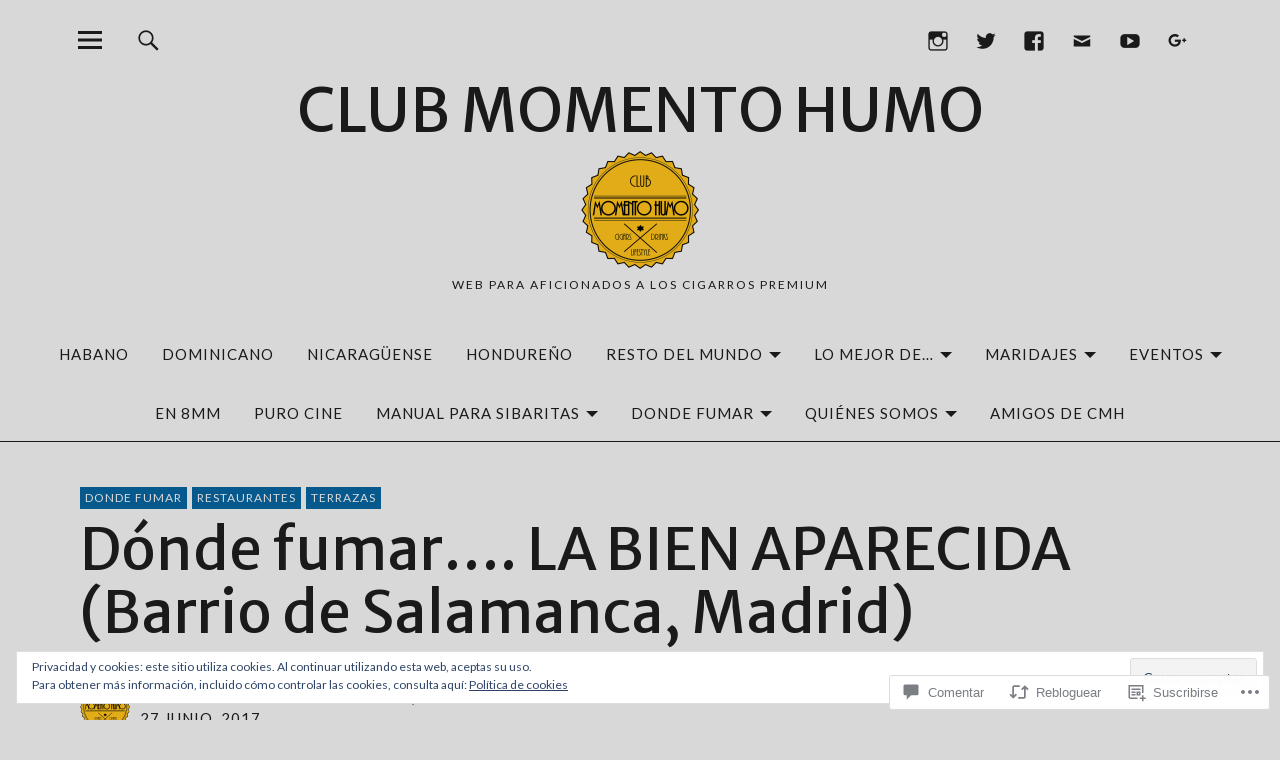

--- FILE ---
content_type: text/html; charset=UTF-8
request_url: https://momentohumo.com/2017/06/27/donde-fumar-la-bien-aparecida-barrio-de-salamanca-madrid/
body_size: 59411
content:
<!DOCTYPE html>
<html lang="es">
<head>
<meta charset="UTF-8">
<meta name="viewport" content="width=device-width, initial-scale=1">
<link rel="profile" href="http://gmpg.org/xfn/11">
<link rel="pingback" href="https://momentohumo.com/xmlrpc.php">
<title>Dónde fumar&#8230;. LA BIEN APARECIDA (Barrio de Salamanca, Madrid) &#8211; CLUB MOMENTO HUMO</title>
<script type="text/javascript">
  WebFontConfig = {"google":{"families":["Merriweather+Sans:r:latin,latin-ext","Lato:r,i,b,bi:latin,latin-ext"]},"api_url":"https:\/\/fonts-api.wp.com\/css"};
  (function() {
    var wf = document.createElement('script');
    wf.src = '/wp-content/plugins/custom-fonts/js/webfont.js';
    wf.type = 'text/javascript';
    wf.async = 'true';
    var s = document.getElementsByTagName('script')[0];
    s.parentNode.insertBefore(wf, s);
	})();
</script><style id="jetpack-custom-fonts-css">.wf-active body{font-family:"Lato",sans-serif}.wf-active .entry-content, .wf-active .entry-content dl, .wf-active .entry-content ol, .wf-active .entry-content p, .wf-active .entry-content table, .wf-active .entry-content ul, .wf-active .entry-header .intro p, .wf-active .entry-summary, .wf-active .section-about-column-one p, .wf-active .widget, .wf-active p.text-big, .wf-active p.text-small{font-family:"Lato",sans-serif}.wf-active #colophon .widget, .wf-active .contact-form input[type="submit"], .wf-active .entry-content blockquote p, .wf-active .entry-content p span.uppercase, .wf-active .section-about-column-one p cite, .wf-active .section-about-column-two  .jetpack-social-navigation ul li a, .wf-active .site-content div.wpcf7 input, .wf-active .site-content div.wpcf7 p, .wf-active .site-content div.wpcf7 textarea, .wf-active .widget_blog_subscription #subscribe-blog input#subscribe-field, .wf-active .widget_blog_subscription #subscribe-submit input[type="submit"], .wf-active a.standard-btn, .wf-active input, .wf-active textarea{font-family:"Lato",sans-serif}.wf-active code, .wf-active kbd, .wf-active pre, .wf-active tt, .wf-active var{font-family:"Lato",sans-serif}.wf-active input#submit, .wf-active input[type="button"], .wf-active input[type="submit"]{font-family:"Lato",sans-serif}.wf-active .widget_search input.search-field{font-family:"Lato",sans-serif}.wf-active .widget_blog_subscription #subscribe-blog p input#subscribe-field{font-family:"Lato",sans-serif}.wf-active h1.site-title, .wf-active p.site-title, .wf-active .featured-slider .entry-header h2.entry-title, .wf-active .blog-wrap h3.blog-title, .wf-active .entry-header h2.entry-title, .wf-active .front-section-title, .wf-active .social-front-title, .wf-active .title-footer, .wf-active .footer-widgetarea h3.footer-widget-title, .wf-active .widget h2.widget-title{font-family:"Merriweather Sans",sans-serif;font-style:normal;font-weight:400}.wf-active #secondary h2.widget-title, .wf-active #sidebar-page h2.widget-title, .wf-active h1, .wf-active h2, .wf-active h3, .wf-active h4, .wf-active h5, .wf-active h6, .wf-active .entry-content h1, .wf-active .entry-content h2, .wf-active .entry-content h3, .wf-active .entry-content h4, .wf-active .entry-content h5, .wf-active .entry-content h6, .wf-active div.sharedaddy h3.sd-title{font-family:"Merriweather Sans",sans-serif;font-style:normal;font-weight:400}.wf-active h1.site-title, .wf-active p.site-title{font-style:normal;font-weight:400}.wf-active #front-section-four .entry-header h2.entry-title, .wf-active #front-section-three h3.front-section-title, .wf-active .archive-header h1.archive-title, .wf-active .blog #primary .hentry.has-post-thumbnail:nth-child(4n+1) .entry-header h2.entry-title, .wf-active .blog-wrap h3.blog-title, .wf-active .featured-slider .entry-header h2.entry-title, .wf-active .front-section-title, .wf-active .page h1.entry-title, .wf-active .recommended-posts-wrap #jp-relatedposts h3.jp-relatedposts-headline, .wf-active .section-one-column-one .entry-header h2.entry-title, .wf-active .section-three-column-one .entry-header h2.entry-title, .wf-active .single-post .entry-header h1.entry-title, .wf-active .social-front-title{font-style:normal;font-weight:400}.wf-active #secondary h2.widget-title, .wf-active #sidebar-page h2.widget-title{font-style:normal;font-weight:400}.wf-active .entry-header h2.entry-title{font-style:normal;font-weight:400}.wf-active #comments #respond h3#reply-title, .wf-active #comments h2.comments-title, .wf-active .authorbox h3.author-title, .wf-active .footer-widgetarea h3.footer-widget-title, .wf-active .widget_blog_subscription h2.widget-title{font-style:normal;font-weight:400}.wf-active div.sharedaddy h3.sd-title{font-style:normal;font-weight:400}.wf-active .entry-content h1{font-style:normal;font-weight:400}.wf-active .entry-content h2{font-style:normal;font-weight:400}.wf-active .entry-content h3{font-style:normal;font-weight:400}.wf-active .entry-content h4{font-style:normal;font-weight:400}.wf-active .entry-content h5{font-style:normal;font-weight:400}.wf-active .entry-content h6{font-style:normal;font-weight:400}.wf-active #comments h2.comments-title, .wf-active #desktop-navigation ul li a, .wf-active #overlay-nav ul li a, .wf-active .authorbox h3.author-title, .wf-active .page-links, .wf-active h1, .wf-active h2, .wf-active h3, .wf-active h4, .wf-active h5, .wf-active h6{font-weight:400;font-style:normal}.wf-active h1.site-title, .wf-active p.site-title{font-weight:400;font-style:normal}.wf-active .footer-widgetarea h3.footer-widget-title{font-weight:400;font-style:normal}.wf-active .authorbox h3.author-title span{font-style:normal;font-weight:400}.wf-active #comments h2.comments-title, .wf-active #comments #respond h3#reply-title{font-weight:400;font-style:normal}.wf-active .title-footer{font-weight:400;font-style:normal}.wf-active div.sharedaddy h3.sd-title{font-weight:400;font-style:normal}.wf-active .recommended-posts-wrap #jp-relatedposts h3.jp-relatedposts-headline{font-weight:400;font-style:normal}.wf-active .recommended-posts-wrap #jp-relatedposts .jp-relatedposts-items-visual h4.jp-relatedposts-post-title{font-style:normal;font-weight:400}@media screen and (min-width: 37.500em){.wf-active .page h1.entry-title, .wf-active .single-attachment .entry-header h1.entry-title, .wf-active .single-post .entry-header h1.entry-title{font-style:normal;font-weight:400}}@media screen and (min-width: 37.500em){.wf-active .entry-content h1{font-style:normal;font-weight:400}}@media screen and (min-width: 37.500em){.wf-active #front-section-four .entry-header h2.entry-title, .wf-active .archive-header h1.archive-title, .wf-active .blog #primary .hentry.has-post-thumbnail:nth-child(4n+1) .entry-header h2.entry-title, .wf-active .blog-wrap h3.blog-title, .wf-active .featured-slider .entry-header h2.entry-title, .wf-active .front-section-title, .wf-active .recommended-posts-wrap #jp-relatedposts h3.jp-relatedposts-headline, .wf-active .section-one-column-one .entry-header h2.entry-title, .wf-active .section-three-column-one .entry-header h2.entry-title, .wf-active .social-front-title{font-style:normal;font-weight:400}}@media screen and (min-width: 37.500em){.wf-active .entry-content h2{font-style:normal;font-weight:400}}@media screen and (min-width: 37.500em){.wf-active .entry-content h3, .wf-active .entry-header h2.entry-title{font-style:normal;font-weight:400}}@media screen and (min-width: 37.500em){.wf-active .entry-content h4{font-style:normal;font-weight:400}}@media screen and (min-width: 37.500em){.wf-active .entry-content h5, .wf-active .entry-content h6{font-style:normal;font-weight:400}}@media screen and (min-width: 37.500em){.wf-active #front-section-fourcolumn .type-post .entry-header h2.entry-title, .wf-active .section-one-column-two .type-post:nth-of-type(n+2) .entry-header h2.entry-title, .wf-active .section-sixcolumn-postwrap .type-post .entry-header h2.entry-title, .wf-active .section-three-column-two .type-post .entry-header h2.entry-title, .wf-active .section-two-column-two .type-post .entry-header h2.entry-title{font-style:normal;font-weight:400}}@media screen and (min-width: 37.500em){.wf-active .page div.sharedaddy h3.sd-title, .wf-active .page div.sharedaddy h3.sd-title, .wf-active .single-post div.sharedaddy h3.sd-title{font-style:normal;font-weight:400}}@media screen and (min-width: 37.500em){.wf-active .entry-header h2.entry-title{font-style:normal;font-weight:400}}@media screen and (min-width: 37.500em){.wf-active #front-section-twocolumn .entry-header h2.entry-title, .wf-active p.text-big{font-style:normal;font-weight:400}}@media screen and (min-width: 37.500em){.wf-active p.site-description{font-style:normal;font-weight:400}}@media screen and (min-width: 37.500em){.wf-active h1.site-title, .wf-active p.site-title{font-style:normal;font-weight:400}}@media screen and (min-width: 37.500em){.wf-active #front-section-four .entry-header h2.entry-title, .wf-active .blog #primary .hentry.has-post-thumbnail:nth-child(4n+1) .entry-header h2.entry-title, .wf-active .featured-slider .entry-header h2.entry-title, .wf-active .section-one-column-one .entry-header h2.entry-title, .wf-active .section-three-column-one .entry-header h2.entry-title{font-style:normal;font-weight:400}}@media screen and (min-width: 37.500em){.wf-active #front-section-fourcolumn .type-post .entry-header h2.entry-title, .wf-active .recommended-posts-wrap #jp-relatedposts .jp-relatedposts-items-visual h4.jp-relatedposts-post-title{font-style:normal;font-weight:400}}</style>
<meta name='robots' content='max-image-preview:large' />
<meta name="google-site-verification" content="5FWyZHUiL0RZFEdMqlVjZXsPz5ThHlvCPFdh20lDTBY" />

<!-- Async WordPress.com Remote Login -->
<script id="wpcom_remote_login_js">
var wpcom_remote_login_extra_auth = '';
function wpcom_remote_login_remove_dom_node_id( element_id ) {
	var dom_node = document.getElementById( element_id );
	if ( dom_node ) { dom_node.parentNode.removeChild( dom_node ); }
}
function wpcom_remote_login_remove_dom_node_classes( class_name ) {
	var dom_nodes = document.querySelectorAll( '.' + class_name );
	for ( var i = 0; i < dom_nodes.length; i++ ) {
		dom_nodes[ i ].parentNode.removeChild( dom_nodes[ i ] );
	}
}
function wpcom_remote_login_final_cleanup() {
	wpcom_remote_login_remove_dom_node_classes( "wpcom_remote_login_msg" );
	wpcom_remote_login_remove_dom_node_id( "wpcom_remote_login_key" );
	wpcom_remote_login_remove_dom_node_id( "wpcom_remote_login_validate" );
	wpcom_remote_login_remove_dom_node_id( "wpcom_remote_login_js" );
	wpcom_remote_login_remove_dom_node_id( "wpcom_request_access_iframe" );
	wpcom_remote_login_remove_dom_node_id( "wpcom_request_access_styles" );
}

// Watch for messages back from the remote login
window.addEventListener( "message", function( e ) {
	if ( e.origin === "https://r-login.wordpress.com" ) {
		var data = {};
		try {
			data = JSON.parse( e.data );
		} catch( e ) {
			wpcom_remote_login_final_cleanup();
			return;
		}

		if ( data.msg === 'LOGIN' ) {
			// Clean up the login check iframe
			wpcom_remote_login_remove_dom_node_id( "wpcom_remote_login_key" );

			var id_regex = new RegExp( /^[0-9]+$/ );
			var token_regex = new RegExp( /^.*|.*|.*$/ );
			if (
				token_regex.test( data.token )
				&& id_regex.test( data.wpcomid )
			) {
				// We have everything we need to ask for a login
				var script = document.createElement( "script" );
				script.setAttribute( "id", "wpcom_remote_login_validate" );
				script.src = '/remote-login.php?wpcom_remote_login=validate'
					+ '&wpcomid=' + data.wpcomid
					+ '&token=' + encodeURIComponent( data.token )
					+ '&host=' + window.location.protocol
					+ '//' + window.location.hostname
					+ '&postid=9560'
					+ '&is_singular=1';
				document.body.appendChild( script );
			}

			return;
		}

		// Safari ITP, not logged in, so redirect
		if ( data.msg === 'LOGIN-REDIRECT' ) {
			window.location = 'https://wordpress.com/log-in?redirect_to=' + window.location.href;
			return;
		}

		// Safari ITP, storage access failed, remove the request
		if ( data.msg === 'LOGIN-REMOVE' ) {
			var css_zap = 'html { -webkit-transition: margin-top 1s; transition: margin-top 1s; } /* 9001 */ html { margin-top: 0 !important; } * html body { margin-top: 0 !important; } @media screen and ( max-width: 782px ) { html { margin-top: 0 !important; } * html body { margin-top: 0 !important; } }';
			var style_zap = document.createElement( 'style' );
			style_zap.type = 'text/css';
			style_zap.appendChild( document.createTextNode( css_zap ) );
			document.body.appendChild( style_zap );

			var e = document.getElementById( 'wpcom_request_access_iframe' );
			e.parentNode.removeChild( e );

			document.cookie = 'wordpress_com_login_access=denied; path=/; max-age=31536000';

			return;
		}

		// Safari ITP
		if ( data.msg === 'REQUEST_ACCESS' ) {
			console.log( 'request access: safari' );

			// Check ITP iframe enable/disable knob
			if ( wpcom_remote_login_extra_auth !== 'safari_itp_iframe' ) {
				return;
			}

			// If we are in a "private window" there is no ITP.
			var private_window = false;
			try {
				var opendb = window.openDatabase( null, null, null, null );
			} catch( e ) {
				private_window = true;
			}

			if ( private_window ) {
				console.log( 'private window' );
				return;
			}

			var iframe = document.createElement( 'iframe' );
			iframe.id = 'wpcom_request_access_iframe';
			iframe.setAttribute( 'scrolling', 'no' );
			iframe.setAttribute( 'sandbox', 'allow-storage-access-by-user-activation allow-scripts allow-same-origin allow-top-navigation-by-user-activation' );
			iframe.src = 'https://r-login.wordpress.com/remote-login.php?wpcom_remote_login=request_access&origin=' + encodeURIComponent( data.origin ) + '&wpcomid=' + encodeURIComponent( data.wpcomid );

			var css = 'html { -webkit-transition: margin-top 1s; transition: margin-top 1s; } /* 9001 */ html { margin-top: 46px !important; } * html body { margin-top: 46px !important; } @media screen and ( max-width: 660px ) { html { margin-top: 71px !important; } * html body { margin-top: 71px !important; } #wpcom_request_access_iframe { display: block; height: 71px !important; } } #wpcom_request_access_iframe { border: 0px; height: 46px; position: fixed; top: 0; left: 0; width: 100%; min-width: 100%; z-index: 99999; background: #23282d; } ';

			var style = document.createElement( 'style' );
			style.type = 'text/css';
			style.id = 'wpcom_request_access_styles';
			style.appendChild( document.createTextNode( css ) );
			document.body.appendChild( style );

			document.body.appendChild( iframe );
		}

		if ( data.msg === 'DONE' ) {
			wpcom_remote_login_final_cleanup();
		}
	}
}, false );

// Inject the remote login iframe after the page has had a chance to load
// more critical resources
window.addEventListener( "DOMContentLoaded", function( e ) {
	var iframe = document.createElement( "iframe" );
	iframe.style.display = "none";
	iframe.setAttribute( "scrolling", "no" );
	iframe.setAttribute( "id", "wpcom_remote_login_key" );
	iframe.src = "https://r-login.wordpress.com/remote-login.php"
		+ "?wpcom_remote_login=key"
		+ "&origin=aHR0cHM6Ly9tb21lbnRvaHVtby5jb20%3D"
		+ "&wpcomid=110949286"
		+ "&time=" + Math.floor( Date.now() / 1000 );
	document.body.appendChild( iframe );
}, false );
</script>
<link rel='dns-prefetch' href='//s0.wp.com' />
<link rel='dns-prefetch' href='//widgets.wp.com' />
<link rel='dns-prefetch' href='//wordpress.com' />
<link rel='dns-prefetch' href='//fonts-api.wp.com' />
<link rel="alternate" type="application/rss+xml" title="CLUB MOMENTO HUMO &raquo; Feed" href="https://momentohumo.com/feed/" />
<link rel="alternate" type="application/rss+xml" title="CLUB MOMENTO HUMO &raquo; Feed de los comentarios" href="https://momentohumo.com/comments/feed/" />
<link rel="alternate" type="application/rss+xml" title="CLUB MOMENTO HUMO &raquo; Comentario Dónde fumar&#8230;. LA BIEN APARECIDA (Barrio de Salamanca,&nbsp;Madrid) del feed" href="https://momentohumo.com/2017/06/27/donde-fumar-la-bien-aparecida-barrio-de-salamanca-madrid/feed/" />
	<script type="text/javascript">
		/* <![CDATA[ */
		function addLoadEvent(func) {
			var oldonload = window.onload;
			if (typeof window.onload != 'function') {
				window.onload = func;
			} else {
				window.onload = function () {
					oldonload();
					func();
				}
			}
		}
		/* ]]> */
	</script>
	<link crossorigin='anonymous' rel='stylesheet' id='all-css-0-1' href='/_static/??-eJx9zN0KwjAMhuEbsgZ/5vBAvJbShtE1bYNJKLt7NxEEEQ9fku+Bzi60qlgVijkmm1IV6ClOqAJo67XlhI58B8XC5BUFRBfCfRDZwW9gRmUf8rtBrEJp0WjdPnAzouMm+lX/REoZP+6rtvd7uR3G4XQcr5fzMD8BGYBNRA==&cssminify=yes' type='text/css' media='all' />
<style id='wp-emoji-styles-inline-css'>

	img.wp-smiley, img.emoji {
		display: inline !important;
		border: none !important;
		box-shadow: none !important;
		height: 1em !important;
		width: 1em !important;
		margin: 0 0.07em !important;
		vertical-align: -0.1em !important;
		background: none !important;
		padding: 0 !important;
	}
/*# sourceURL=wp-emoji-styles-inline-css */
</style>
<link crossorigin='anonymous' rel='stylesheet' id='all-css-2-1' href='/wp-content/plugins/gutenberg-core/v22.2.0/build/styles/block-library/style.css?m=1764855221i&cssminify=yes' type='text/css' media='all' />
<style id='wp-block-library-inline-css'>
.has-text-align-justify {
	text-align:justify;
}
.has-text-align-justify{text-align:justify;}

/*# sourceURL=wp-block-library-inline-css */
</style><style id='global-styles-inline-css'>
:root{--wp--preset--aspect-ratio--square: 1;--wp--preset--aspect-ratio--4-3: 4/3;--wp--preset--aspect-ratio--3-4: 3/4;--wp--preset--aspect-ratio--3-2: 3/2;--wp--preset--aspect-ratio--2-3: 2/3;--wp--preset--aspect-ratio--16-9: 16/9;--wp--preset--aspect-ratio--9-16: 9/16;--wp--preset--color--black: #000000;--wp--preset--color--cyan-bluish-gray: #abb8c3;--wp--preset--color--white: #ffffff;--wp--preset--color--pale-pink: #f78da7;--wp--preset--color--vivid-red: #cf2e2e;--wp--preset--color--luminous-vivid-orange: #ff6900;--wp--preset--color--luminous-vivid-amber: #fcb900;--wp--preset--color--light-green-cyan: #7bdcb5;--wp--preset--color--vivid-green-cyan: #00d084;--wp--preset--color--pale-cyan-blue: #8ed1fc;--wp--preset--color--vivid-cyan-blue: #0693e3;--wp--preset--color--vivid-purple: #9b51e0;--wp--preset--color--dark: #1a1a1a;--wp--preset--color--light-grey: #f4f4f4;--wp--preset--color--light-blue: #51a8dd;--wp--preset--color--dark-blue: #0c6ca6;--wp--preset--gradient--vivid-cyan-blue-to-vivid-purple: linear-gradient(135deg,rgb(6,147,227) 0%,rgb(155,81,224) 100%);--wp--preset--gradient--light-green-cyan-to-vivid-green-cyan: linear-gradient(135deg,rgb(122,220,180) 0%,rgb(0,208,130) 100%);--wp--preset--gradient--luminous-vivid-amber-to-luminous-vivid-orange: linear-gradient(135deg,rgb(252,185,0) 0%,rgb(255,105,0) 100%);--wp--preset--gradient--luminous-vivid-orange-to-vivid-red: linear-gradient(135deg,rgb(255,105,0) 0%,rgb(207,46,46) 100%);--wp--preset--gradient--very-light-gray-to-cyan-bluish-gray: linear-gradient(135deg,rgb(238,238,238) 0%,rgb(169,184,195) 100%);--wp--preset--gradient--cool-to-warm-spectrum: linear-gradient(135deg,rgb(74,234,220) 0%,rgb(151,120,209) 20%,rgb(207,42,186) 40%,rgb(238,44,130) 60%,rgb(251,105,98) 80%,rgb(254,248,76) 100%);--wp--preset--gradient--blush-light-purple: linear-gradient(135deg,rgb(255,206,236) 0%,rgb(152,150,240) 100%);--wp--preset--gradient--blush-bordeaux: linear-gradient(135deg,rgb(254,205,165) 0%,rgb(254,45,45) 50%,rgb(107,0,62) 100%);--wp--preset--gradient--luminous-dusk: linear-gradient(135deg,rgb(255,203,112) 0%,rgb(199,81,192) 50%,rgb(65,88,208) 100%);--wp--preset--gradient--pale-ocean: linear-gradient(135deg,rgb(255,245,203) 0%,rgb(182,227,212) 50%,rgb(51,167,181) 100%);--wp--preset--gradient--electric-grass: linear-gradient(135deg,rgb(202,248,128) 0%,rgb(113,206,126) 100%);--wp--preset--gradient--midnight: linear-gradient(135deg,rgb(2,3,129) 0%,rgb(40,116,252) 100%);--wp--preset--font-size--small: 16px;--wp--preset--font-size--medium: 20px;--wp--preset--font-size--large: 22px;--wp--preset--font-size--x-large: 42px;--wp--preset--font-size--regular: 19px;--wp--preset--font-size--larger: 26px;--wp--preset--font-family--albert-sans: 'Albert Sans', sans-serif;--wp--preset--font-family--alegreya: Alegreya, serif;--wp--preset--font-family--arvo: Arvo, serif;--wp--preset--font-family--bodoni-moda: 'Bodoni Moda', serif;--wp--preset--font-family--bricolage-grotesque: 'Bricolage Grotesque', sans-serif;--wp--preset--font-family--cabin: Cabin, sans-serif;--wp--preset--font-family--chivo: Chivo, sans-serif;--wp--preset--font-family--commissioner: Commissioner, sans-serif;--wp--preset--font-family--cormorant: Cormorant, serif;--wp--preset--font-family--courier-prime: 'Courier Prime', monospace;--wp--preset--font-family--crimson-pro: 'Crimson Pro', serif;--wp--preset--font-family--dm-mono: 'DM Mono', monospace;--wp--preset--font-family--dm-sans: 'DM Sans', sans-serif;--wp--preset--font-family--dm-serif-display: 'DM Serif Display', serif;--wp--preset--font-family--domine: Domine, serif;--wp--preset--font-family--eb-garamond: 'EB Garamond', serif;--wp--preset--font-family--epilogue: Epilogue, sans-serif;--wp--preset--font-family--fahkwang: Fahkwang, sans-serif;--wp--preset--font-family--figtree: Figtree, sans-serif;--wp--preset--font-family--fira-sans: 'Fira Sans', sans-serif;--wp--preset--font-family--fjalla-one: 'Fjalla One', sans-serif;--wp--preset--font-family--fraunces: Fraunces, serif;--wp--preset--font-family--gabarito: Gabarito, system-ui;--wp--preset--font-family--ibm-plex-mono: 'IBM Plex Mono', monospace;--wp--preset--font-family--ibm-plex-sans: 'IBM Plex Sans', sans-serif;--wp--preset--font-family--ibarra-real-nova: 'Ibarra Real Nova', serif;--wp--preset--font-family--instrument-serif: 'Instrument Serif', serif;--wp--preset--font-family--inter: Inter, sans-serif;--wp--preset--font-family--josefin-sans: 'Josefin Sans', sans-serif;--wp--preset--font-family--jost: Jost, sans-serif;--wp--preset--font-family--libre-baskerville: 'Libre Baskerville', serif;--wp--preset--font-family--libre-franklin: 'Libre Franklin', sans-serif;--wp--preset--font-family--literata: Literata, serif;--wp--preset--font-family--lora: Lora, serif;--wp--preset--font-family--merriweather: Merriweather, serif;--wp--preset--font-family--montserrat: Montserrat, sans-serif;--wp--preset--font-family--newsreader: Newsreader, serif;--wp--preset--font-family--noto-sans-mono: 'Noto Sans Mono', sans-serif;--wp--preset--font-family--nunito: Nunito, sans-serif;--wp--preset--font-family--open-sans: 'Open Sans', sans-serif;--wp--preset--font-family--overpass: Overpass, sans-serif;--wp--preset--font-family--pt-serif: 'PT Serif', serif;--wp--preset--font-family--petrona: Petrona, serif;--wp--preset--font-family--piazzolla: Piazzolla, serif;--wp--preset--font-family--playfair-display: 'Playfair Display', serif;--wp--preset--font-family--plus-jakarta-sans: 'Plus Jakarta Sans', sans-serif;--wp--preset--font-family--poppins: Poppins, sans-serif;--wp--preset--font-family--raleway: Raleway, sans-serif;--wp--preset--font-family--roboto: Roboto, sans-serif;--wp--preset--font-family--roboto-slab: 'Roboto Slab', serif;--wp--preset--font-family--rubik: Rubik, sans-serif;--wp--preset--font-family--rufina: Rufina, serif;--wp--preset--font-family--sora: Sora, sans-serif;--wp--preset--font-family--source-sans-3: 'Source Sans 3', sans-serif;--wp--preset--font-family--source-serif-4: 'Source Serif 4', serif;--wp--preset--font-family--space-mono: 'Space Mono', monospace;--wp--preset--font-family--syne: Syne, sans-serif;--wp--preset--font-family--texturina: Texturina, serif;--wp--preset--font-family--urbanist: Urbanist, sans-serif;--wp--preset--font-family--work-sans: 'Work Sans', sans-serif;--wp--preset--spacing--20: 0.44rem;--wp--preset--spacing--30: 0.67rem;--wp--preset--spacing--40: 1rem;--wp--preset--spacing--50: 1.5rem;--wp--preset--spacing--60: 2.25rem;--wp--preset--spacing--70: 3.38rem;--wp--preset--spacing--80: 5.06rem;--wp--preset--shadow--natural: 6px 6px 9px rgba(0, 0, 0, 0.2);--wp--preset--shadow--deep: 12px 12px 50px rgba(0, 0, 0, 0.4);--wp--preset--shadow--sharp: 6px 6px 0px rgba(0, 0, 0, 0.2);--wp--preset--shadow--outlined: 6px 6px 0px -3px rgb(255, 255, 255), 6px 6px rgb(0, 0, 0);--wp--preset--shadow--crisp: 6px 6px 0px rgb(0, 0, 0);}:where(.is-layout-flex){gap: 0.5em;}:where(.is-layout-grid){gap: 0.5em;}body .is-layout-flex{display: flex;}.is-layout-flex{flex-wrap: wrap;align-items: center;}.is-layout-flex > :is(*, div){margin: 0;}body .is-layout-grid{display: grid;}.is-layout-grid > :is(*, div){margin: 0;}:where(.wp-block-columns.is-layout-flex){gap: 2em;}:where(.wp-block-columns.is-layout-grid){gap: 2em;}:where(.wp-block-post-template.is-layout-flex){gap: 1.25em;}:where(.wp-block-post-template.is-layout-grid){gap: 1.25em;}.has-black-color{color: var(--wp--preset--color--black) !important;}.has-cyan-bluish-gray-color{color: var(--wp--preset--color--cyan-bluish-gray) !important;}.has-white-color{color: var(--wp--preset--color--white) !important;}.has-pale-pink-color{color: var(--wp--preset--color--pale-pink) !important;}.has-vivid-red-color{color: var(--wp--preset--color--vivid-red) !important;}.has-luminous-vivid-orange-color{color: var(--wp--preset--color--luminous-vivid-orange) !important;}.has-luminous-vivid-amber-color{color: var(--wp--preset--color--luminous-vivid-amber) !important;}.has-light-green-cyan-color{color: var(--wp--preset--color--light-green-cyan) !important;}.has-vivid-green-cyan-color{color: var(--wp--preset--color--vivid-green-cyan) !important;}.has-pale-cyan-blue-color{color: var(--wp--preset--color--pale-cyan-blue) !important;}.has-vivid-cyan-blue-color{color: var(--wp--preset--color--vivid-cyan-blue) !important;}.has-vivid-purple-color{color: var(--wp--preset--color--vivid-purple) !important;}.has-black-background-color{background-color: var(--wp--preset--color--black) !important;}.has-cyan-bluish-gray-background-color{background-color: var(--wp--preset--color--cyan-bluish-gray) !important;}.has-white-background-color{background-color: var(--wp--preset--color--white) !important;}.has-pale-pink-background-color{background-color: var(--wp--preset--color--pale-pink) !important;}.has-vivid-red-background-color{background-color: var(--wp--preset--color--vivid-red) !important;}.has-luminous-vivid-orange-background-color{background-color: var(--wp--preset--color--luminous-vivid-orange) !important;}.has-luminous-vivid-amber-background-color{background-color: var(--wp--preset--color--luminous-vivid-amber) !important;}.has-light-green-cyan-background-color{background-color: var(--wp--preset--color--light-green-cyan) !important;}.has-vivid-green-cyan-background-color{background-color: var(--wp--preset--color--vivid-green-cyan) !important;}.has-pale-cyan-blue-background-color{background-color: var(--wp--preset--color--pale-cyan-blue) !important;}.has-vivid-cyan-blue-background-color{background-color: var(--wp--preset--color--vivid-cyan-blue) !important;}.has-vivid-purple-background-color{background-color: var(--wp--preset--color--vivid-purple) !important;}.has-black-border-color{border-color: var(--wp--preset--color--black) !important;}.has-cyan-bluish-gray-border-color{border-color: var(--wp--preset--color--cyan-bluish-gray) !important;}.has-white-border-color{border-color: var(--wp--preset--color--white) !important;}.has-pale-pink-border-color{border-color: var(--wp--preset--color--pale-pink) !important;}.has-vivid-red-border-color{border-color: var(--wp--preset--color--vivid-red) !important;}.has-luminous-vivid-orange-border-color{border-color: var(--wp--preset--color--luminous-vivid-orange) !important;}.has-luminous-vivid-amber-border-color{border-color: var(--wp--preset--color--luminous-vivid-amber) !important;}.has-light-green-cyan-border-color{border-color: var(--wp--preset--color--light-green-cyan) !important;}.has-vivid-green-cyan-border-color{border-color: var(--wp--preset--color--vivid-green-cyan) !important;}.has-pale-cyan-blue-border-color{border-color: var(--wp--preset--color--pale-cyan-blue) !important;}.has-vivid-cyan-blue-border-color{border-color: var(--wp--preset--color--vivid-cyan-blue) !important;}.has-vivid-purple-border-color{border-color: var(--wp--preset--color--vivid-purple) !important;}.has-vivid-cyan-blue-to-vivid-purple-gradient-background{background: var(--wp--preset--gradient--vivid-cyan-blue-to-vivid-purple) !important;}.has-light-green-cyan-to-vivid-green-cyan-gradient-background{background: var(--wp--preset--gradient--light-green-cyan-to-vivid-green-cyan) !important;}.has-luminous-vivid-amber-to-luminous-vivid-orange-gradient-background{background: var(--wp--preset--gradient--luminous-vivid-amber-to-luminous-vivid-orange) !important;}.has-luminous-vivid-orange-to-vivid-red-gradient-background{background: var(--wp--preset--gradient--luminous-vivid-orange-to-vivid-red) !important;}.has-very-light-gray-to-cyan-bluish-gray-gradient-background{background: var(--wp--preset--gradient--very-light-gray-to-cyan-bluish-gray) !important;}.has-cool-to-warm-spectrum-gradient-background{background: var(--wp--preset--gradient--cool-to-warm-spectrum) !important;}.has-blush-light-purple-gradient-background{background: var(--wp--preset--gradient--blush-light-purple) !important;}.has-blush-bordeaux-gradient-background{background: var(--wp--preset--gradient--blush-bordeaux) !important;}.has-luminous-dusk-gradient-background{background: var(--wp--preset--gradient--luminous-dusk) !important;}.has-pale-ocean-gradient-background{background: var(--wp--preset--gradient--pale-ocean) !important;}.has-electric-grass-gradient-background{background: var(--wp--preset--gradient--electric-grass) !important;}.has-midnight-gradient-background{background: var(--wp--preset--gradient--midnight) !important;}.has-small-font-size{font-size: var(--wp--preset--font-size--small) !important;}.has-medium-font-size{font-size: var(--wp--preset--font-size--medium) !important;}.has-large-font-size{font-size: var(--wp--preset--font-size--large) !important;}.has-x-large-font-size{font-size: var(--wp--preset--font-size--x-large) !important;}.has-albert-sans-font-family{font-family: var(--wp--preset--font-family--albert-sans) !important;}.has-alegreya-font-family{font-family: var(--wp--preset--font-family--alegreya) !important;}.has-arvo-font-family{font-family: var(--wp--preset--font-family--arvo) !important;}.has-bodoni-moda-font-family{font-family: var(--wp--preset--font-family--bodoni-moda) !important;}.has-bricolage-grotesque-font-family{font-family: var(--wp--preset--font-family--bricolage-grotesque) !important;}.has-cabin-font-family{font-family: var(--wp--preset--font-family--cabin) !important;}.has-chivo-font-family{font-family: var(--wp--preset--font-family--chivo) !important;}.has-commissioner-font-family{font-family: var(--wp--preset--font-family--commissioner) !important;}.has-cormorant-font-family{font-family: var(--wp--preset--font-family--cormorant) !important;}.has-courier-prime-font-family{font-family: var(--wp--preset--font-family--courier-prime) !important;}.has-crimson-pro-font-family{font-family: var(--wp--preset--font-family--crimson-pro) !important;}.has-dm-mono-font-family{font-family: var(--wp--preset--font-family--dm-mono) !important;}.has-dm-sans-font-family{font-family: var(--wp--preset--font-family--dm-sans) !important;}.has-dm-serif-display-font-family{font-family: var(--wp--preset--font-family--dm-serif-display) !important;}.has-domine-font-family{font-family: var(--wp--preset--font-family--domine) !important;}.has-eb-garamond-font-family{font-family: var(--wp--preset--font-family--eb-garamond) !important;}.has-epilogue-font-family{font-family: var(--wp--preset--font-family--epilogue) !important;}.has-fahkwang-font-family{font-family: var(--wp--preset--font-family--fahkwang) !important;}.has-figtree-font-family{font-family: var(--wp--preset--font-family--figtree) !important;}.has-fira-sans-font-family{font-family: var(--wp--preset--font-family--fira-sans) !important;}.has-fjalla-one-font-family{font-family: var(--wp--preset--font-family--fjalla-one) !important;}.has-fraunces-font-family{font-family: var(--wp--preset--font-family--fraunces) !important;}.has-gabarito-font-family{font-family: var(--wp--preset--font-family--gabarito) !important;}.has-ibm-plex-mono-font-family{font-family: var(--wp--preset--font-family--ibm-plex-mono) !important;}.has-ibm-plex-sans-font-family{font-family: var(--wp--preset--font-family--ibm-plex-sans) !important;}.has-ibarra-real-nova-font-family{font-family: var(--wp--preset--font-family--ibarra-real-nova) !important;}.has-instrument-serif-font-family{font-family: var(--wp--preset--font-family--instrument-serif) !important;}.has-inter-font-family{font-family: var(--wp--preset--font-family--inter) !important;}.has-josefin-sans-font-family{font-family: var(--wp--preset--font-family--josefin-sans) !important;}.has-jost-font-family{font-family: var(--wp--preset--font-family--jost) !important;}.has-libre-baskerville-font-family{font-family: var(--wp--preset--font-family--libre-baskerville) !important;}.has-libre-franklin-font-family{font-family: var(--wp--preset--font-family--libre-franklin) !important;}.has-literata-font-family{font-family: var(--wp--preset--font-family--literata) !important;}.has-lora-font-family{font-family: var(--wp--preset--font-family--lora) !important;}.has-merriweather-font-family{font-family: var(--wp--preset--font-family--merriweather) !important;}.has-montserrat-font-family{font-family: var(--wp--preset--font-family--montserrat) !important;}.has-newsreader-font-family{font-family: var(--wp--preset--font-family--newsreader) !important;}.has-noto-sans-mono-font-family{font-family: var(--wp--preset--font-family--noto-sans-mono) !important;}.has-nunito-font-family{font-family: var(--wp--preset--font-family--nunito) !important;}.has-open-sans-font-family{font-family: var(--wp--preset--font-family--open-sans) !important;}.has-overpass-font-family{font-family: var(--wp--preset--font-family--overpass) !important;}.has-pt-serif-font-family{font-family: var(--wp--preset--font-family--pt-serif) !important;}.has-petrona-font-family{font-family: var(--wp--preset--font-family--petrona) !important;}.has-piazzolla-font-family{font-family: var(--wp--preset--font-family--piazzolla) !important;}.has-playfair-display-font-family{font-family: var(--wp--preset--font-family--playfair-display) !important;}.has-plus-jakarta-sans-font-family{font-family: var(--wp--preset--font-family--plus-jakarta-sans) !important;}.has-poppins-font-family{font-family: var(--wp--preset--font-family--poppins) !important;}.has-raleway-font-family{font-family: var(--wp--preset--font-family--raleway) !important;}.has-roboto-font-family{font-family: var(--wp--preset--font-family--roboto) !important;}.has-roboto-slab-font-family{font-family: var(--wp--preset--font-family--roboto-slab) !important;}.has-rubik-font-family{font-family: var(--wp--preset--font-family--rubik) !important;}.has-rufina-font-family{font-family: var(--wp--preset--font-family--rufina) !important;}.has-sora-font-family{font-family: var(--wp--preset--font-family--sora) !important;}.has-source-sans-3-font-family{font-family: var(--wp--preset--font-family--source-sans-3) !important;}.has-source-serif-4-font-family{font-family: var(--wp--preset--font-family--source-serif-4) !important;}.has-space-mono-font-family{font-family: var(--wp--preset--font-family--space-mono) !important;}.has-syne-font-family{font-family: var(--wp--preset--font-family--syne) !important;}.has-texturina-font-family{font-family: var(--wp--preset--font-family--texturina) !important;}.has-urbanist-font-family{font-family: var(--wp--preset--font-family--urbanist) !important;}.has-work-sans-font-family{font-family: var(--wp--preset--font-family--work-sans) !important;}
/*# sourceURL=global-styles-inline-css */
</style>

<style id='classic-theme-styles-inline-css'>
/*! This file is auto-generated */
.wp-block-button__link{color:#fff;background-color:#32373c;border-radius:9999px;box-shadow:none;text-decoration:none;padding:calc(.667em + 2px) calc(1.333em + 2px);font-size:1.125em}.wp-block-file__button{background:#32373c;color:#fff;text-decoration:none}
/*# sourceURL=/wp-includes/css/classic-themes.min.css */
</style>
<link crossorigin='anonymous' rel='stylesheet' id='all-css-4-1' href='/_static/??-eJx9jksOwjAMRC9EcCsEFQvEUVA+FqTUSRQ77fVxVbEBxMaSZ+bZA0sxPifBJEDNlKndY2LwuaLqVKyAJghDtDghaWzvmXfwG1uKMsa5UpHZ6KTYyMhDQf7HjSjF+qdRaTuxGcAtvb3bjCnkCrZJJisS/RcFXD24FqcAM1ann1VcK/Pnvna50qUfTl3XH8+HYXwBNR1jhQ==&cssminify=yes' type='text/css' media='all' />
<link rel='stylesheet' id='verbum-gutenberg-css-css' href='https://widgets.wp.com/verbum-block-editor/block-editor.css?ver=1738686361' media='all' />
<link crossorigin='anonymous' rel='stylesheet' id='all-css-6-1' href='/_static/??/wp-content/mu-plugins/comment-likes/css/comment-likes.css,/i/noticons/noticons.css?m=1436783281j&cssminify=yes' type='text/css' media='all' />
<link rel='stylesheet' id='nikau-fonts-css' href='https://fonts-api.wp.com/css?family=Noticia+Text%3A400%2C400italic%2C700%2C700italic%7CKanit%3A400%2C500%2C600%2C700&#038;subset=latin%2Clatin-ext' media='all' />
<link crossorigin='anonymous' rel='stylesheet' id='all-css-8-1' href='/_static/??-eJyNjt1OA0EIhV/IkfhTGy+Mj9JMEafsMjAZGBvf3lUbs8am8YacA3xw4NgSmgZpQByokkPrVHlUUJ7zAI93oWt0v4LVah2pySisDhNFyzifPPhQ2LEiFFLqvAB+Xv65efb95ODCOH/X/+RYWseGVteBTrPdG+mLdcgjrOYIxh8KJbszpq8Q6UDSqIN3BDfkLKmSjrW+lKTTXqwsssCytbKXoEKWxDAHm/4y6VUy90/0uT7dbDd3t9vHh/vN9AE7d6bg&cssminify=yes' type='text/css' media='all' />
<link crossorigin='anonymous' rel='stylesheet' id='print-css-9-1' href='/wp-content/mu-plugins/global-print/global-print.css?m=1465851035i&cssminify=yes' type='text/css' media='print' />
<style id='jetpack-global-styles-frontend-style-inline-css'>
:root { --font-headings: unset; --font-base: unset; --font-headings-default: -apple-system,BlinkMacSystemFont,"Segoe UI",Roboto,Oxygen-Sans,Ubuntu,Cantarell,"Helvetica Neue",sans-serif; --font-base-default: -apple-system,BlinkMacSystemFont,"Segoe UI",Roboto,Oxygen-Sans,Ubuntu,Cantarell,"Helvetica Neue",sans-serif;}
/*# sourceURL=jetpack-global-styles-frontend-style-inline-css */
</style>
<link crossorigin='anonymous' rel='stylesheet' id='all-css-12-1' href='/_static/??-eJyNjcsKAjEMRX/IGtQZBxfip0hMS9sxTYppGfx7H7gRN+7ugcs5sFRHKi1Ig9Jd5R6zGMyhVaTrh8G6QFHfORhYwlvw6P39PbPENZmt4G/ROQuBKWVkxxrVvuBH1lIoz2waILJekF+HUzlupnG3nQ77YZwfuRJIaQ==&cssminify=yes' type='text/css' media='all' />
<script type="text/javascript" id="jetpack_related-posts-js-extra">
/* <![CDATA[ */
var related_posts_js_options = {"post_heading":"h4"};
//# sourceURL=jetpack_related-posts-js-extra
/* ]]> */
</script>
<script type="text/javascript" id="wpcom-actionbar-placeholder-js-extra">
/* <![CDATA[ */
var actionbardata = {"siteID":"110949286","postID":"9560","siteURL":"https://momentohumo.com","xhrURL":"https://momentohumo.com/wp-admin/admin-ajax.php","nonce":"b1b11a5a39","isLoggedIn":"","statusMessage":"","subsEmailDefault":"instantly","proxyScriptUrl":"https://s0.wp.com/wp-content/js/wpcom-proxy-request.js?m=1513050504i&amp;ver=20211021","shortlink":"https://wp.me/p7vwYC-2uc","i18n":{"followedText":"Las nuevas entradas de este sitio aparecer\u00e1n ahora en tu \u003Ca href=\"https://wordpress.com/reader\"\u003ELector\u003C/a\u003E","foldBar":"Contraer esta barra","unfoldBar":"Expandir esta barra","shortLinkCopied":"El enlace corto se ha copiado al portapapeles."}};
//# sourceURL=wpcom-actionbar-placeholder-js-extra
/* ]]> */
</script>
<script type="text/javascript" id="jetpack-mu-wpcom-settings-js-before">
/* <![CDATA[ */
var JETPACK_MU_WPCOM_SETTINGS = {"assetsUrl":"https://s0.wp.com/wp-content/mu-plugins/jetpack-mu-wpcom-plugin/sun/jetpack_vendor/automattic/jetpack-mu-wpcom/src/build/"};
//# sourceURL=jetpack-mu-wpcom-settings-js-before
/* ]]> */
</script>
<script crossorigin='anonymous' type='text/javascript'  src='/_static/??-eJyNkN1uwjAMhV9owXQSghu0R5lCYhXnf7FD6dsvFd3EEJO4sWXZ53y2YSrK5CSYBGJTJbSREoNDKdr4tQZuCT4pGTg1ChYqBi1oVcks/LfaREobx29w5+v6TBBVar7OP71uFppFXpruq2Gd13Rv8O+QijTWDn1GkzPGLikVI7UIibxuiwEHMv4WX5WsG10Ip5KrmDMaj/VloHTUrDzJo+IU8vj76ilXqy0rEzTz7VYTC1zel6RSTmq0ZYF+xOOw3+22w7A/HNw3MdWk4A=='></script>
<script type="text/javascript" id="rlt-proxy-js-after">
/* <![CDATA[ */
	rltInitialize( {"token":null,"iframeOrigins":["https:\/\/widgets.wp.com"]} );
//# sourceURL=rlt-proxy-js-after
/* ]]> */
</script>
<link rel="EditURI" type="application/rsd+xml" title="RSD" href="https://momentohumodotcom.wordpress.com/xmlrpc.php?rsd" />
<meta name="generator" content="WordPress.com" />
<link rel="canonical" href="https://momentohumo.com/2017/06/27/donde-fumar-la-bien-aparecida-barrio-de-salamanca-madrid/" />
<link rel='shortlink' href='https://wp.me/p7vwYC-2uc' />
<link rel="alternate" type="application/json+oembed" href="https://public-api.wordpress.com/oembed/?format=json&amp;url=https%3A%2F%2Fmomentohumo.com%2F2017%2F06%2F27%2Fdonde-fumar-la-bien-aparecida-barrio-de-salamanca-madrid%2F&amp;for=wpcom-auto-discovery" /><link rel="alternate" type="application/xml+oembed" href="https://public-api.wordpress.com/oembed/?format=xml&amp;url=https%3A%2F%2Fmomentohumo.com%2F2017%2F06%2F27%2Fdonde-fumar-la-bien-aparecida-barrio-de-salamanca-madrid%2F&amp;for=wpcom-auto-discovery" />
<!-- Jetpack Open Graph Tags -->
<meta property="og:type" content="article" />
<meta property="og:title" content="Dónde fumar&#8230;. LA BIEN APARECIDA (Barrio de Salamanca, Madrid)" />
<meta property="og:url" content="https://momentohumo.com/2017/06/27/donde-fumar-la-bien-aparecida-barrio-de-salamanca-madrid/" />
<meta property="og:description" content="Teníamos un poco olvidada esta sección y la retomamos con un sitio bastante nuevo en el panorama gastronómico de Madrid. A unos 300 m de una de las plazas más significativas de la capital, la Plaza…" />
<meta property="article:published_time" content="2017-06-27T09:00:58+00:00" />
<meta property="article:modified_time" content="2017-06-27T08:41:44+00:00" />
<meta property="og:site_name" content="CLUB MOMENTO HUMO" />
<meta property="og:image" content="https://i0.wp.com/momentohumo.com/wp-content/uploads/2017/04/20170417_151931098_ios.jpg?fit=1200%2C900&#038;ssl=1" />
<meta property="og:image:width" content="1200" />
<meta property="og:image:height" content="900" />
<meta property="og:image:alt" content="" />
<meta property="og:locale" content="es_ES" />
<meta property="article:publisher" content="https://www.facebook.com/WordPresscom" />
<meta name="twitter:creator" content="@HumoClub" />
<meta name="twitter:site" content="@HumoClub" />
<meta name="twitter:text:title" content="Dónde fumar&#8230;. LA BIEN APARECIDA (Barrio de Salamanca,&nbsp;Madrid)" />
<meta name="twitter:image" content="https://i0.wp.com/momentohumo.com/wp-content/uploads/2017/04/20170417_151931098_ios.jpg?fit=1200%2C900&#038;ssl=1&#038;w=640" />
<meta name="twitter:card" content="summary_large_image" />

<!-- End Jetpack Open Graph Tags -->
<link rel="search" type="application/opensearchdescription+xml" href="https://momentohumo.com/osd.xml" title="CLUB MOMENTO HUMO" />
<link rel="search" type="application/opensearchdescription+xml" href="https://s1.wp.com/opensearch.xml" title="WordPress.com" />
<meta name="theme-color" content="#d8d8d8" />
	<style type="text/css">
					#front-section-threecolumn .entry-summary {display: block;}
							#front-section-fourcolumn .entry-summary {display: block;}
			</style>
	<style type="text/css">.recentcomments a{display:inline !important;padding:0 !important;margin:0 !important;}</style>		<style type="text/css">
			.recentcomments a {
				display: inline !important;
				padding: 0 !important;
				margin: 0 !important;
			}

			table.recentcommentsavatartop img.avatar, table.recentcommentsavatarend img.avatar {
				border: 0px;
				margin: 0;
			}

			table.recentcommentsavatartop a, table.recentcommentsavatarend a {
				border: 0px !important;
				background-color: transparent !important;
			}

			td.recentcommentsavatarend, td.recentcommentsavatartop {
				padding: 0px 0px 1px 0px;
				margin: 0px;
			}

			td.recentcommentstextend {
				border: none !important;
				padding: 0px 0px 2px 10px;
			}

			.rtl td.recentcommentstextend {
				padding: 0px 10px 2px 0px;
			}

			td.recentcommentstexttop {
				border: none;
				padding: 0px 0px 0px 10px;
			}

			.rtl td.recentcommentstexttop {
				padding: 0px 10px 0px 0px;
			}
		</style>
		<meta name="description" content="Teníamos un poco olvidada esta sección y la retomamos con un sitio bastante nuevo en el panorama gastronómico de Madrid. A unos 300 m de una de las plazas más significativas de la capital, la Plaza de Colón... y subiendo por la calle Jorge Juan, en pleno Barrio de Salamanca, nos encontramos con LA BIEN&hellip;" />
<style type="text/css" id="custom-background-css">
body.custom-background { background-color: #d8d8d8; }
</style>
			<script type="text/javascript">

			window.doNotSellCallback = function() {

				var linkElements = [
					'a[href="https://wordpress.com/?ref=footer_blog"]',
					'a[href="https://wordpress.com/?ref=footer_website"]',
					'a[href="https://wordpress.com/?ref=vertical_footer"]',
					'a[href^="https://wordpress.com/?ref=footer_segment_"]',
				].join(',');

				var dnsLink = document.createElement( 'a' );
				dnsLink.href = 'https://wordpress.com/es/advertising-program-optout/';
				dnsLink.classList.add( 'do-not-sell-link' );
				dnsLink.rel = 'nofollow';
				dnsLink.style.marginLeft = '0.5em';
				dnsLink.textContent = 'No vendas ni compartas mi información personal';

				var creditLinks = document.querySelectorAll( linkElements );

				if ( 0 === creditLinks.length ) {
					return false;
				}

				Array.prototype.forEach.call( creditLinks, function( el ) {
					el.insertAdjacentElement( 'afterend', dnsLink );
				});

				return true;
			};

		</script>
		<style type="text/css" id="custom-colors-css">
pre { color: #7A7A7A;}
body,
		input,
		textarea,
		input[type="button"],
		input[type="submit"],
		input#submit,
		img.img-border-thin,
		#site-branding,
		.close-btn-wrap,
		.format-video .entry-thumbnail a:before,
		.sticky-header { background-color: #d8d8d8;}
pre,
		#front-section-three,
		.widget-area .widget_blog_subscription,
		.inner-offcanvas-wrap { background-color: #CECECE;}
.mobile-search { background-color: #BCBCBC;}
#colophon,
		input[type="submit"]:hover,
		input#submit:hover,
		#primary #infinite-handle span:hover,
		#front-section-three a.all-posts-link:hover,
		.desktop-search input[type="submit"]:hover,
		.widget_search input[type="submit"]:hover,
		.post-password-form input[type="submit"]:hover
		.footer-feature-btn:hover,
		#offcanvas-widgets-open:hover,
		.offcanvas-widgets-show #offcanvas-widgets-open,
		#secondary .widget_blog_subscription input[type="submit"],
		#colophon a,
		.blog #primary .hentry.has-post-thumbnail:nth-child(4n+1) .entry-cats a,
		.section-one-column-one .entry-cats a,
		.section-three-column-one .entry-cats a,
		#front-section-four .entry-cats a,
		#front-section-four .entry-header h2.entry-title a,
		#front-section-four .entry-meta,
		#front-section-four .entry-meta a,
		.single-post .entry-cats a,
		#primary #infinite-handle span:hover button,
		.featured-slider .entry-cats a,
		.section-one-column-one .entry-cats a,
		.section-three-column-one .entry-cats a,
		#front-section-four .entry-cats a,
		.single-post .entry-cats a,
		.single-post .sd-social-icon .sd-content ul li a.sd-button:hover,
		.page .sd-social-icon .sd-content ul li a.sd-button:hover,
		a.standard-btn,
		.post .entry-content a.standard-btn,
		.page .entry-content a.standard-btn,
		.post .entry-content a.standard-btn:hover,
		.page .entry-content a.standard-btn:hover,
		.desktop-search input[type="submit"],
		#desktop-navigation ul ul.sub-menu,
		#desktop-navigation ul ul.children,
		#desktop-navigation .sub-menu li a,
		#desktop-navigation .children li a,
		#colophon #site-info,
		#colophon #site-info a,
		#colophon .jetpack-social-navigation a,
		#colophon .widget,
		#colophon .widget a,
		#colophon .widget a:hover,
		#colophon #site-info a:hover,
		#colophon .widget h3,
		#colophon .jetpack-social-navigation a:hover,
		#secondary .widget_blog_subscription p,
		#sidebar-offcanvas .widget_blog_subscription p,
		#desktop-navigation ul ul li.menu-item-has-children a:hover,
		#desktop-navigation ul ul li.menu-item-has-children a:focus,
		#secondary .widget_blog_subscription input[type="submit"],
		#secondary .widget_blog_subscription input[type="submit"]:hover,
		#secondary .widget_blog_subscription input[type="submit"]:focus,
		.footer-widgetarea .widget_blog_subscription input[type="submit"],
		.footer-widgetarea .widget_blog_subscription input[type="submit"]:hover,
		.footer-widgetarea .widget_blog_subscription input[type="submit"]:focus,
		#sidebar-offcanvas .widget_blog_subscription input[type="submit"],
		#sidebar-offcanvas .widget_blog_subscription input[type="submit"]:hover,
		#sidebar-offcanvas .widget_blog_subscription input[type="submit"]:focus,
		.footer-widgetarea .widget_search input[type="submit"],
		.footer-widgetarea .widget_search input[type="submit"]:hover,
		.footer-widgetarea .widget_search input[type="submit"]:focus { color: #d8d8d8;}
.desktop-search input[type="submit"] { color: #D8D8D8;}
.desktop-search input.search-field,
		.desktop-search input[type="submit"] { border-color: #D8D8D8;}
body,
		.format-video .entry-thumbnail a:before,
		#desktop-navigation ul ul.sub-menu:before,
		#desktop-navigation ul ul.children:before { color: #1A1A1A;}
.single-post .entry-header .intro p,
		.entry-meta,
		.entry-cats,
		.entry-summary,
		.front-section-title,
		.social-front-title,
		.widget_blog_subscription #subscribe-blog p,
		.section-about-column-one p,
		a,
		.entry-header h2.entry-title,
		.entry-header h2.entry-title a,
		#secondary h2.widget-title,
		#sidebar-page h2.widget-title,
		.entry-meta a,
		.entry-cats a,
		a.more-link:hover::before,
		input,
		textarea,
		.blog .entry-cats a:nth-child(n+2):before,
		.search-results .entry-cats a:nth-child(n+2):before,
		.archive .entry-cats a:nth-child(n+2):before,
		.pagination,
		.pagination a,
		.widget h2.widget-title,
		#primary #infinite-handle span { color: #1A1A1A;}
::-webkit-input-placeholder { color: #1A1A1A;}
:-moz-placeholder { color: #1A1A1A;}
::-moz-placeholder { color: #1A1A1A;}
:-ms-input-placeholder { color: #1A1A1A;}
#comments .comment-reply a,
		#respond a#cancel-comment-reply-link,
		#comments #respond p.comment-notes a,
		#comments #respond p.logged-in-as a,
		#nav-comments a,
		#comments .comment-meta,
		#comments .comment-meta a,
		.single-post .entry-tags a,
		p.wp-caption-text,
		.contact-form label span,
		.gallery .gallery-item .gallery-caption,
		.pagination .nav-links .current { color: #1A1A1A;}
#colophon,
		#desktop-navigation ul ul.sub-menu,
		#desktop-navigation ul ul.children { background-color: #1A1A1A;}
a.standard-btn { background-color: #1A1A1A;}
.widget_search input[type="submit"],
		.post-password-form input[type="submit"],
		.front-section-title,
		.social-front-title,
		.front-section .type-post,
		#front-section-three h3.front-section-title:before,
		.section-about-column-one .front-section-title,
		.section-about-column-two .jetpack-social-navigation ul,
		.section-about-column-two .jetpack-social-navigation ul li,
		.blog-wrap h3.blog-title,
		.archive-header h1.archive-title,
		#primary .hentry,
		.single-post .hentry .entry-meta,
		.single-attachment .entry-meta,
		.single-post .authorbox,
		#comments h2.comments-title,
		.page-template-default #primary .hentry,
		.page-fullwidth #primary .hentry,
		.page-template-no-sidebar #primary .hentry,
		.error404 #primary .page,
		.page h1.entry-title,
		.widget-area .widget,
		.recommended-posts-wrap #jp-relatedposts h3.jp-relatedposts-headline,
		.recommended-posts-wrap #jp-relatedposts .jp-relatedposts-items-visual .jp-relatedposts-post,
		.widget-area .widget_blog_subscription,
		#overlay-nav,
		#overlay-nav ul li,
		#overlay-nav ul ul.sub-menu,
		#overlay-nav ul ul.children { border-color: #1A1A1A;}
#desktop-navigation ul li.menu-item-has-children a:after,
		#desktop-navigation ul li.page_item_has_children a:after { border-top-color: #1A1A1A;}
abbr,
		acronym,
		.single-post .entry-content blockquote,
		.page .entry-content blockquote,
		textarea:focus,
		textarea:active,
		input:focus,
		input:active,
		input[type="button"],
		input[type="submit"],
		input#submit,
		#offcanvas-widgets-open,
		#front-section-three a.all-posts-link,
		.pagination,
		.single-post .post-navigation a,
		.single-attachment .post-navigation a,
		#primary #infinite-handle span { border-color: #1A1A1A;}
table,
		table td,
		table th,
		#site-branding,
		#overlay-nav ul li,
		.inner-offcanvas-wrap .jetpack-social-navigation,
		.close-btn-wrap,
		.mobile-search,
		.slider-on.slider-boxed #masthead,
		.headerimg-on.header-boxed #masthead,
		#masthead,
		.desktop-search,
		input,
		textarea { border-color: #1A1A1A;}
.entry-content a:hover,
		.comment-text a:hover,
		.author-bio a:hover { color: #06598D;}
.entry-content a,
		.comment-text a,
		#desktop-navigation ul li a:hover,
		.front-section a.all-posts-link:hover,
		#overlay-close:hover,
		.widget-area .widget ul li a:hover,
		#sidebar-offcanvas .widget a:hover,
		.textwidget a:hover,
		#overlay-nav a:hover,
		.author-links a:hover,
		.single-post .post-navigation a:hover,
		.single-attachment .post-navigation a:hover,
		.author-bio a,
		.single-post .hentry .entry-meta a:hover,
		.entry-header a:hover,
		.entry-header h2.entry-title a:hover,
		.blog .entry-meta a:hover,
		a.more-link:hover,
		.pagination .nav-links a:hover,
		.widget_blog_subscription input[type="submit"] { color: #06598D;}
.featured-slider button.slick-arrow:hover::after { color: #0A81CB;}
.blog #primary .hentry.has-post-thumbnail:nth-child(4n+1) .entry-cats a:hover,
		.featured-slider .entry-cats a:hover,
		.section-one-column-one .entry-cats a:hover,
		.section-three-column-one .entry-cats a:hover,
		#front-section-four .entry-cats a:hover,
		.single-post .entry-cats a:hover,
		.footer-feature-btn:hover,
		#secondary .widget_blog_subscription input[type="submit"]:hover,
		input[type="submit"]:hover,
		input#submit:hover,
		#primary #infinite-handle span:hover,
		#front-section-three a.all-posts-link:hover,
		.desktop-search input[type="submit"]:hover,
		#offcanvas-widgets-open:hover,
		.offcanvas-widgets-show #offcanvas-widgets-open,
		#secondary .widget_blog_subscription input[type="submit"],
		.footer-widgetarea .widget_blog_subscription input[type="submit"],
		#sidebar-offcanvas .widget_blog_subscription input[type="submit"],
		.footer-widgetarea .widget_search input[type="submit"] { background-color: #06598D;}
#secondary .widget_blog_subscription input[type="submit"]:hover,
		#secondary .widget_blog_subscription input[type="submit"]:focus,
		.footer-widgetarea .widget_blog_subscription input[type="submit"]:hover,
		.footer-widgetarea .widget_blog_subscription input[type="submit"]:focus,
		#sidebar-offcanvas .widget_blog_subscription input[type="submit"]:hover,
		#sidebar-offcanvas .widget_blog_subscription input[type="submit"]:focus,
		.footer-widgetarea .widget_search input[type="submit"]:hover,
		.footer-widgetarea .widget_search input[type="submit"]:focus { background-color: #002C47;}
.featured-slider .entry-cats a,
		.section-one-column-one .entry-cats a,
		.section-three-column-one .entry-cats a,
		#front-section-four .entry-cats a,
		.single-post .entry-cats a,
		.blog #primary .hentry.has-post-thumbnail:nth-child(4n+1) .entry-cats a,
		#desktop-navigation .sub-menu li a:hover,
		#desktop-navigation .children li a:hover,
		#secondary .widget_blog_subscription input[type="submit"] { background-color: #06598D;}
input[type="submit"]:hover,
		input#submit:hover,
		#primary #infinite-handle span:hover,
		#front-section-three a.all-posts-link:hover,
		.desktop-search input[type="submit"]:hover,
		.widget_search input[type="submit"]:hover,
		.post-password-form input[type="submit"]:hover
		.footer-feature-btn:hover,
		#offcanvas-widgets-open:hover,
		.offcanvas-widgets-show #offcanvas-widgets-open,
		#secondary .widget_blog_subscription input[type="submit"] { border-color: #06598D;}
.single-post .post-navigation a:hover,
		.single-attachment .post-navigation a:hover,
		.desktop-search input.search-field:active,
		.desktop-search input.search-field:focus { border-color: #06598D;}
#desktop-navigation ul li.menu-item-has-children a:hover::after { border-top-color: #0c6ca6;}
</style>
<link rel="icon" href="https://momentohumo.com/wp-content/uploads/2020/06/cropped-cropped-cabecera-web.png?w=32" sizes="32x32" />
<link rel="icon" href="https://momentohumo.com/wp-content/uploads/2020/06/cropped-cropped-cabecera-web.png?w=192" sizes="192x192" />
<link rel="apple-touch-icon" href="https://momentohumo.com/wp-content/uploads/2020/06/cropped-cropped-cabecera-web.png?w=180" />
<meta name="msapplication-TileImage" content="https://momentohumo.com/wp-content/uploads/2020/06/cropped-cropped-cabecera-web.png?w=236" />
<!-- Jetpack Google Analytics -->
			<script type='text/javascript'>
				var _gaq = _gaq || [];
				_gaq.push(['_setAccount', 'UA-78574613-1']);
_gaq.push(['_trackPageview']);
				(function() {
					var ga = document.createElement('script'); ga.type = 'text/javascript'; ga.async = true;
					ga.src = ('https:' === document.location.protocol ? 'https://ssl' : 'http://www') + '.google-analytics.com/ga.js';
					var s = document.getElementsByTagName('script')[0]; s.parentNode.insertBefore(ga, s);
				})();
			</script>
			<!-- End Jetpack Google Analytics -->
<script type="text/javascript">
	window.google_analytics_uacct = "UA-52447-2";
</script>

<script type="text/javascript">
	var _gaq = _gaq || [];
	_gaq.push(['_setAccount', 'UA-52447-2']);
	_gaq.push(['_gat._anonymizeIp']);
	_gaq.push(['_setDomainName', 'none']);
	_gaq.push(['_setAllowLinker', true]);
	_gaq.push(['_initData']);
	_gaq.push(['_trackPageview']);

	(function() {
		var ga = document.createElement('script'); ga.type = 'text/javascript'; ga.async = true;
		ga.src = ('https:' == document.location.protocol ? 'https://ssl' : 'http://www') + '.google-analytics.com/ga.js';
		(document.getElementsByTagName('head')[0] || document.getElementsByTagName('body')[0]).appendChild(ga);
	})();
</script>
<link crossorigin='anonymous' rel='stylesheet' id='all-css-0-3' href='/_static/??-eJydzNEKwjAMheEXsoapc+xCfBSpWRjd0rQ0DWNvL8LmpYiX/+HwwZIdJqkkFaK5zDYGUZioZo/z1qAm8AiC8OSEs4IuIVM5ouoBfgZiGoxJAX1JpsSfzz786dXANLjRM1NZv9Xbv8db07XnU9dfL+30AlHOX2M=&cssminify=yes' type='text/css' media='all' />
</head>

<body class="wp-singular post-template-default single single-post postid-9560 single-format-standard custom-background wp-custom-logo wp-embed-responsive wp-theme-premiumnikau customizer-styles-applied has-thumb custom-logo-on slider-on jetpack-reblog-enabled custom-colors">

<header id="masthead" class="site-header cf" role="banner">
	<div class="site-header-content">
		<div id="site-branding">
							<p class="site-title"><a href="https://momentohumo.com/" rel="home">CLUB MOMENTO HUMO</a></p>
			
							<div class="custom-logo-wrap">
					<a href="https://momentohumo.com/" class="custom-logo-link" rel="home"><img width="520" height="236" src="https://momentohumo.com/wp-content/uploads/2021/07/cropped-logo-cmh-cabecera-1.png" class="custom-logo" alt="CLUB MOMENTO HUMO" decoding="async" srcset="https://momentohumo.com/wp-content/uploads/2021/07/cropped-logo-cmh-cabecera-1.png 520w, https://momentohumo.com/wp-content/uploads/2021/07/cropped-logo-cmh-cabecera-1.png?w=150&amp;h=68 150w, https://momentohumo.com/wp-content/uploads/2021/07/cropped-logo-cmh-cabecera-1.png?w=300&amp;h=136 300w" sizes="(max-width: 520px) 100vw, 520px" data-attachment-id="15382" data-permalink="https://momentohumo.com/cropped-logo-cmh-cabecera-1-png/" data-orig-file="https://momentohumo.com/wp-content/uploads/2021/07/cropped-logo-cmh-cabecera-1.png" data-orig-size="520,236" data-comments-opened="1" data-image-meta="{&quot;aperture&quot;:&quot;0&quot;,&quot;credit&quot;:&quot;&quot;,&quot;camera&quot;:&quot;&quot;,&quot;caption&quot;:&quot;&quot;,&quot;created_timestamp&quot;:&quot;0&quot;,&quot;copyright&quot;:&quot;&quot;,&quot;focal_length&quot;:&quot;0&quot;,&quot;iso&quot;:&quot;0&quot;,&quot;shutter_speed&quot;:&quot;0&quot;,&quot;title&quot;:&quot;&quot;,&quot;orientation&quot;:&quot;0&quot;}" data-image-title="cropped-logo-cmh-cabecera-1.png" data-image-description="&lt;p&gt;https://momentohumodotcom.files.wordpress.com/2021/07/cropped-logo-cmh-cabecera-1.png&lt;/p&gt;
" data-image-caption="" data-medium-file="https://momentohumo.com/wp-content/uploads/2021/07/cropped-logo-cmh-cabecera-1.png?w=300" data-large-file="https://momentohumo.com/wp-content/uploads/2021/07/cropped-logo-cmh-cabecera-1.png?w=520" /></a>				</div><!-- end .custom-logo-wrap -->
			
							<p class="site-description">Web para Aficionados a los Cigarros Premium</p>
			
			<button id="overlay-open" class="overlay-open overlay-btn"><span>Menú</span></button>

						<nav class="jetpack-social-navigation jetpack-social-navigation-genericons" aria-label="Menú de enlaces a redes sociales">
				<div class="menu-siguenos-container"><ul id="menu-siguenos" class="menu"><li id="menu-item-125" class="menu-item menu-item-type-custom menu-item-object-custom menu-item-125"><a target="_blank" rel="noopener" href="https://www.instagram.com/clubmomentohumo/"><span class="screen-reader-text">Instagram</span></a></li>
<li id="menu-item-124" class="menu-item menu-item-type-custom menu-item-object-custom menu-item-124"><a target="_blank" rel="noopener" href="https://twitter.com/HumoClub"><span class="screen-reader-text">Twitter</span></a></li>
<li id="menu-item-234" class="menu-item menu-item-type-custom menu-item-object-custom menu-item-234"><a target="_blank" rel="noopener" href="https://www.facebook.com/Momentohumo/"><span class="screen-reader-text">Facebook</span></a></li>
<li id="menu-item-235" class="menu-item menu-item-type-custom menu-item-object-custom menu-item-235"><a target="_blank" rel="noopener" href="mailto:clubmomentohumo@gmail.com"><span class="screen-reader-text">Correo</span></a></li>
<li id="menu-item-13268" class="menu-item menu-item-type-custom menu-item-object-custom menu-item-13268"><a href="https://www.youtube.com/channel/UClQWiiWmGXpmKSNYq6HVtSA"><span class="screen-reader-text">YouTube</span></a></li>
<li id="menu-item-13371" class="menu-item menu-item-type-custom menu-item-object-custom menu-item-13371"><a href="https://plus.google.com/u/1/111952248354605561006?hl=es"><span class="screen-reader-text">Google +</span></a></li>
</ul></div>			</nav><!-- .jetpack-social-navigation -->
					</div><!-- end #site-branding -->
		<nav id="desktop-navigation" class="desktop-navigation cf" role="navigation">
			<ul id="menu-catas" class="menu"><li id="menu-item-5" class="menu-item menu-item-type-taxonomy menu-item-object-category menu-item-5"><a href="https://momentohumo.com/category/habanos/">Habano</a></li>
<li id="menu-item-6" class="menu-item menu-item-type-taxonomy menu-item-object-category menu-item-6"><a href="https://momentohumo.com/category/dominicanos/">Dominicano</a></li>
<li id="menu-item-7" class="menu-item menu-item-type-taxonomy menu-item-object-category menu-item-7"><a href="https://momentohumo.com/category/nicaraguenses/">Nicaragüense</a></li>
<li id="menu-item-110" class="menu-item menu-item-type-taxonomy menu-item-object-category menu-item-110"><a href="https://momentohumo.com/category/hondurenos/">Hondureño</a></li>
<li id="menu-item-8" class="menu-item menu-item-type-taxonomy menu-item-object-category menu-item-has-children menu-item-8"><a href="https://momentohumo.com/category/resto-del-mundo/">Resto del Mundo</a>
<ul class="sub-menu">
	<li id="menu-item-15173" class="menu-item menu-item-type-taxonomy menu-item-object-category menu-item-15173"><a href="https://momentohumo.com/category/canarios/">Canarios</a></li>
	<li id="menu-item-702" class="menu-item menu-item-type-taxonomy menu-item-object-category menu-item-702"><a href="https://momentohumo.com/category/mexicanos/">Mexicanos</a></li>
	<li id="menu-item-12692" class="menu-item menu-item-type-taxonomy menu-item-object-category menu-item-12692"><a href="https://momentohumo.com/category/brasilenos/">Brasileños</a></li>
	<li id="menu-item-15287" class="menu-item menu-item-type-taxonomy menu-item-object-category menu-item-15287"><a href="https://momentohumo.com/category/peruanos/">Peruanos</a></li>
</ul>
</li>
<li id="menu-item-13859" class="menu-item menu-item-type-taxonomy menu-item-object-category menu-item-has-children menu-item-13859"><a href="https://momentohumo.com/category/lo-mejor-de/">Lo mejor de&#8230;</a>
<ul class="sub-menu">
	<li id="menu-item-14340" class="menu-item menu-item-type-post_type menu-item-object-page menu-item-14340"><a href="https://momentohumo.com/nuestro-top-10/">Nuestro Top 10</a></li>
	<li id="menu-item-15893" class="menu-item menu-item-type-taxonomy menu-item-object-category menu-item-15893"><a href="https://momentohumo.com/category/lo-mejor-de/lo-mejor-de-2021/">Lo mejor de 2021</a></li>
	<li id="menu-item-14710" class="menu-item menu-item-type-taxonomy menu-item-object-category menu-item-14710"><a href="https://momentohumo.com/category/lo-mejor-de/lo-mejor-de-2020/">Lo mejor de 2020</a></li>
	<li id="menu-item-13865" class="menu-item menu-item-type-taxonomy menu-item-object-category menu-item-13865"><a href="https://momentohumo.com/category/lo-mejor-de/lo-mejor-de-2019/">Lo mejor de 2019</a></li>
	<li id="menu-item-13860" class="menu-item menu-item-type-taxonomy menu-item-object-category menu-item-13860"><a href="https://momentohumo.com/category/lo-mejor-de/lo-mejor-de-2018/">Lo mejor de 2018</a></li>
	<li id="menu-item-13862" class="menu-item menu-item-type-taxonomy menu-item-object-category menu-item-13862"><a href="https://momentohumo.com/category/lo-mejor-de/lo-mejor-de-2017/">Lo mejor de 2017</a></li>
	<li id="menu-item-13861" class="menu-item menu-item-type-taxonomy menu-item-object-category menu-item-13861"><a href="https://momentohumo.com/category/lo-mejor-de/lo-mejor-de-2016/">Lo mejor de 2016</a></li>
</ul>
</li>
<li id="menu-item-8829" class="menu-item menu-item-type-taxonomy menu-item-object-category menu-item-has-children menu-item-8829"><a href="https://momentohumo.com/category/destilados/">Maridajes</a>
<ul class="sub-menu">
	<li id="menu-item-9163" class="menu-item menu-item-type-taxonomy menu-item-object-category menu-item-9163"><a href="https://momentohumo.com/category/whisky/">Whisky</a></li>
	<li id="menu-item-8826" class="menu-item menu-item-type-taxonomy menu-item-object-category menu-item-8826"><a href="https://momentohumo.com/category/ron/">Ron</a></li>
	<li id="menu-item-14217" class="menu-item menu-item-type-taxonomy menu-item-object-category menu-item-14217"><a href="https://momentohumo.com/category/vinos/">Vinos</a></li>
	<li id="menu-item-16404" class="menu-item menu-item-type-taxonomy menu-item-object-category menu-item-16404"><a href="https://momentohumo.com/category/ginebras/">Ginebras</a></li>
	<li id="menu-item-13295" class="menu-item menu-item-type-taxonomy menu-item-object-category menu-item-13295"><a href="https://momentohumo.com/category/destilados/cocktails/">Cocktails</a></li>
</ul>
</li>
<li id="menu-item-4555" class="menu-item menu-item-type-taxonomy menu-item-object-category menu-item-has-children menu-item-4555"><a href="https://momentohumo.com/category/eventos/">Eventos</a>
<ul class="sub-menu">
	<li id="menu-item-10854" class="menu-item menu-item-type-taxonomy menu-item-object-category menu-item-10854"><a href="https://momentohumo.com/category/asistimos-a/">Asistimos a&#8230;</a></li>
	<li id="menu-item-10845" class="menu-item menu-item-type-taxonomy menu-item-object-category menu-item-10845"><a href="https://momentohumo.com/category/cafe-con/">Café con&#8230;</a></li>
	<li id="menu-item-10844" class="menu-item menu-item-type-taxonomy menu-item-object-category menu-item-10844"><a href="https://momentohumo.com/category/cenas/">Cena con&#8230;</a></li>
</ul>
</li>
<li id="menu-item-6269" class="menu-item menu-item-type-taxonomy menu-item-object-category menu-item-6269"><a href="https://momentohumo.com/category/en-8mm/">En 8mm</a></li>
<li id="menu-item-16806" class="menu-item menu-item-type-taxonomy menu-item-object-category menu-item-16806"><a href="https://momentohumo.com/category/puro-cine/">Puro cine</a></li>
<li id="menu-item-1047" class="menu-item menu-item-type-taxonomy menu-item-object-category menu-item-has-children menu-item-1047"><a href="https://momentohumo.com/category/manual-para-sibaritas/">Manual para Sibaritas</a>
<ul class="sub-menu">
	<li id="menu-item-4556" class="menu-item menu-item-type-taxonomy menu-item-object-category menu-item-4556"><a href="https://momentohumo.com/category/como/">Cómo&#8230;</a></li>
	<li id="menu-item-5045" class="menu-item menu-item-type-taxonomy menu-item-object-category menu-item-5045"><a href="https://momentohumo.com/category/citas/">Citas</a></li>
	<li id="menu-item-6951" class="menu-item menu-item-type-taxonomy menu-item-object-category menu-item-6951"><a href="https://momentohumo.com/category/historias-con-clase/">Historías con Clase</a></li>
</ul>
</li>
<li id="menu-item-243" class="menu-item menu-item-type-taxonomy menu-item-object-category current-post-ancestor current-menu-parent current-post-parent menu-item-has-children menu-item-243"><a href="https://momentohumo.com/category/donde-fumar/">Donde Fumar</a>
<ul class="sub-menu">
	<li id="menu-item-240" class="menu-item menu-item-type-taxonomy menu-item-object-category menu-item-240"><a href="https://momentohumo.com/category/clubs-de-fumadores/">Clubs de Fumadores</a></li>
	<li id="menu-item-241" class="menu-item menu-item-type-taxonomy menu-item-object-category current-post-ancestor current-menu-parent current-post-parent menu-item-241"><a href="https://momentohumo.com/category/terrazas/">Terrazas</a></li>
	<li id="menu-item-242" class="menu-item menu-item-type-taxonomy menu-item-object-category current-post-ancestor current-menu-parent current-post-parent menu-item-242"><a href="https://momentohumo.com/category/restaurantes/">Restaurantes</a></li>
</ul>
</li>
<li id="menu-item-4600" class="menu-item menu-item-type-post_type menu-item-object-page menu-item-has-children menu-item-4600"><a href="https://momentohumo.com/acerca-de/">Quiénes somos</a>
<ul class="sub-menu">
	<li id="menu-item-4601" class="menu-item menu-item-type-post_type menu-item-object-page menu-item-4601"><a href="https://momentohumo.com/david-a-blasco/">David A. Blasco</a></li>
	<li id="menu-item-4616" class="menu-item menu-item-type-post_type menu-item-object-page menu-item-4616"><a href="https://momentohumo.com/victor-sobejano/">Victor Sobejano</a></li>
	<li id="menu-item-4615" class="menu-item menu-item-type-post_type menu-item-object-page menu-item-4615"><a href="https://momentohumo.com/juan-oliden/">Juan Oliden</a></li>
	<li id="menu-item-9915" class="menu-item menu-item-type-post_type menu-item-object-page menu-item-9915"><a href="https://momentohumo.com/daniel-matey/">Daniel Matey</a></li>
	<li id="menu-item-12694" class="menu-item menu-item-type-post_type menu-item-object-page menu-item-12694"><a href="https://momentohumo.com/danyl-perez/">Danyl Pérez</a></li>
	<li id="menu-item-13239" class="menu-item menu-item-type-post_type menu-item-object-page menu-item-13239"><a href="https://momentohumo.com/ruggero-codella/">Ruggero Codella</a></li>
	<li id="menu-item-13238" class="menu-item menu-item-type-post_type menu-item-object-page menu-item-13238"><a href="https://momentohumo.com/luis-fabregas/">Luis Fábregas</a></li>
	<li id="menu-item-14046" class="menu-item menu-item-type-post_type menu-item-object-page menu-item-14046"><a href="https://momentohumo.com/agustin-lopez/">Agustín López</a></li>
	<li id="menu-item-14962" class="menu-item menu-item-type-post_type menu-item-object-page menu-item-14962"><a href="https://momentohumo.com/matias-cordero/">Matias Cordero</a></li>
	<li id="menu-item-16403" class="menu-item menu-item-type-post_type menu-item-object-page menu-item-16403"><a href="https://momentohumo.com/acerca-de/jose-parras/">José Parras</a></li>
</ul>
</li>
<li id="menu-item-14848" class="menu-item menu-item-type-post_type menu-item-object-page menu-item-14848"><a href="https://momentohumo.com/amigos-de-cmh/">Amigos de CMH</a></li>
</ul>		</nav><!-- .main-navigation -->
		<button id="search-open" class="search-open search-btn"><span>Buscar</span></button>
			<div class="desktop-search">
				<form role="search" method="get" class="search-form" action="https://momentohumo.com/">
				<label>
					<span class="screen-reader-text">Buscar:</span>
					<input type="search" class="search-field" placeholder="Buscar &hellip;" value="" name="s" />
				</label>
				<input type="submit" class="search-submit" value="Buscar" />
			</form>			</div><!-- end .desktop-search -->
	</div><!-- .site-header-content -->

	<div class="sticky-header hidden" aria-hidden="true">
		<button id="overlay-open-sticky" class="overlay-open overlay-btn"><span>Menú</span></button>
		<button id="search-open-sticky" class="search-open search-btn"><span>Buscar</span></button>

				 <div class="custom-logo-wrap">
			 <a href="https://momentohumo.com/" class="custom-logo-link" rel="home"><img width="520" height="236" src="https://momentohumo.com/wp-content/uploads/2021/07/cropped-logo-cmh-cabecera-1.png" class="custom-logo" alt="CLUB MOMENTO HUMO" decoding="async" srcset="https://momentohumo.com/wp-content/uploads/2021/07/cropped-logo-cmh-cabecera-1.png 520w, https://momentohumo.com/wp-content/uploads/2021/07/cropped-logo-cmh-cabecera-1.png?w=150&amp;h=68 150w, https://momentohumo.com/wp-content/uploads/2021/07/cropped-logo-cmh-cabecera-1.png?w=300&amp;h=136 300w" sizes="(max-width: 520px) 100vw, 520px" data-attachment-id="15382" data-permalink="https://momentohumo.com/cropped-logo-cmh-cabecera-1-png/" data-orig-file="https://momentohumo.com/wp-content/uploads/2021/07/cropped-logo-cmh-cabecera-1.png" data-orig-size="520,236" data-comments-opened="1" data-image-meta="{&quot;aperture&quot;:&quot;0&quot;,&quot;credit&quot;:&quot;&quot;,&quot;camera&quot;:&quot;&quot;,&quot;caption&quot;:&quot;&quot;,&quot;created_timestamp&quot;:&quot;0&quot;,&quot;copyright&quot;:&quot;&quot;,&quot;focal_length&quot;:&quot;0&quot;,&quot;iso&quot;:&quot;0&quot;,&quot;shutter_speed&quot;:&quot;0&quot;,&quot;title&quot;:&quot;&quot;,&quot;orientation&quot;:&quot;0&quot;}" data-image-title="cropped-logo-cmh-cabecera-1.png" data-image-description="&lt;p&gt;https://momentohumodotcom.files.wordpress.com/2021/07/cropped-logo-cmh-cabecera-1.png&lt;/p&gt;
" data-image-caption="" data-medium-file="https://momentohumo.com/wp-content/uploads/2021/07/cropped-logo-cmh-cabecera-1.png?w=300" data-large-file="https://momentohumo.com/wp-content/uploads/2021/07/cropped-logo-cmh-cabecera-1.png?w=520" /></a>		 </div><!-- end .custom-logo-wrap -->
		
					<nav class="jetpack-social-navigation jetpack-social-navigation-genericons" aria-label="Menú de enlaces a redes sociales">
				<div class="menu-siguenos-container"><ul id="menu-siguenos-1" class="menu"><li class="menu-item menu-item-type-custom menu-item-object-custom menu-item-125"><a target="_blank" rel="noopener" href="https://www.instagram.com/clubmomentohumo/"><span class="screen-reader-text">Instagram</span></a></li>
<li class="menu-item menu-item-type-custom menu-item-object-custom menu-item-124"><a target="_blank" rel="noopener" href="https://twitter.com/HumoClub"><span class="screen-reader-text">Twitter</span></a></li>
<li class="menu-item menu-item-type-custom menu-item-object-custom menu-item-234"><a target="_blank" rel="noopener" href="https://www.facebook.com/Momentohumo/"><span class="screen-reader-text">Facebook</span></a></li>
<li class="menu-item menu-item-type-custom menu-item-object-custom menu-item-235"><a target="_blank" rel="noopener" href="mailto:clubmomentohumo@gmail.com"><span class="screen-reader-text">Correo</span></a></li>
<li class="menu-item menu-item-type-custom menu-item-object-custom menu-item-13268"><a href="https://www.youtube.com/channel/UClQWiiWmGXpmKSNYq6HVtSA"><span class="screen-reader-text">YouTube</span></a></li>
<li class="menu-item menu-item-type-custom menu-item-object-custom menu-item-13371"><a href="https://plus.google.com/u/1/111952248354605561006?hl=es"><span class="screen-reader-text">Google +</span></a></li>
</ul></div>			</nav><!-- .jetpack-social-navigation -->
				</div><!-- end .sticky-header -->

	<div class="inner-offcanvas-wrap">
		<div class="close-btn-wrap">
			<button id="overlay-close" class="overlay-btn"><span>Cerrar</span></button>
		</div><!-- end .close-btn-wrap -->
		<div class="mobile-search">
			<form role="search" method="get" class="search-form" action="https://momentohumo.com/">
				<label>
					<span class="screen-reader-text">Buscar:</span>
					<input type="search" class="search-field" placeholder="Buscar &hellip;" value="" name="s" />
				</label>
				<input type="submit" class="search-submit" value="Buscar" />
			</form>		</div><!-- end .mobile-search -->

					<nav class="jetpack-social-navigation jetpack-social-navigation-genericons" aria-label="Menú de enlaces a redes sociales">
				<div class="menu-siguenos-container"><ul id="menu-siguenos-2" class="menu"><li class="menu-item menu-item-type-custom menu-item-object-custom menu-item-125"><a target="_blank" rel="noopener" href="https://www.instagram.com/clubmomentohumo/"><span class="screen-reader-text">Instagram</span></a></li>
<li class="menu-item menu-item-type-custom menu-item-object-custom menu-item-124"><a target="_blank" rel="noopener" href="https://twitter.com/HumoClub"><span class="screen-reader-text">Twitter</span></a></li>
<li class="menu-item menu-item-type-custom menu-item-object-custom menu-item-234"><a target="_blank" rel="noopener" href="https://www.facebook.com/Momentohumo/"><span class="screen-reader-text">Facebook</span></a></li>
<li class="menu-item menu-item-type-custom menu-item-object-custom menu-item-235"><a target="_blank" rel="noopener" href="mailto:clubmomentohumo@gmail.com"><span class="screen-reader-text">Correo</span></a></li>
<li class="menu-item menu-item-type-custom menu-item-object-custom menu-item-13268"><a href="https://www.youtube.com/channel/UClQWiiWmGXpmKSNYq6HVtSA"><span class="screen-reader-text">YouTube</span></a></li>
<li class="menu-item menu-item-type-custom menu-item-object-custom menu-item-13371"><a href="https://plus.google.com/u/1/111952248354605561006?hl=es"><span class="screen-reader-text">Google +</span></a></li>
</ul></div>			</nav><!-- .jetpack-social-navigation -->
					<nav id="overlay-nav" class="main-nav cf" role="navigation">
		<ul id="menu-catas-1" class="menu"><li class="menu-item menu-item-type-taxonomy menu-item-object-category menu-item-5"><a href="https://momentohumo.com/category/habanos/">Habano</a></li>
<li class="menu-item menu-item-type-taxonomy menu-item-object-category menu-item-6"><a href="https://momentohumo.com/category/dominicanos/">Dominicano</a></li>
<li class="menu-item menu-item-type-taxonomy menu-item-object-category menu-item-7"><a href="https://momentohumo.com/category/nicaraguenses/">Nicaragüense</a></li>
<li class="menu-item menu-item-type-taxonomy menu-item-object-category menu-item-110"><a href="https://momentohumo.com/category/hondurenos/">Hondureño</a></li>
<li class="menu-item menu-item-type-taxonomy menu-item-object-category menu-item-has-children menu-item-8"><a href="https://momentohumo.com/category/resto-del-mundo/">Resto del Mundo</a>
<ul class="sub-menu">
	<li class="menu-item menu-item-type-taxonomy menu-item-object-category menu-item-15173"><a href="https://momentohumo.com/category/canarios/">Canarios</a></li>
	<li class="menu-item menu-item-type-taxonomy menu-item-object-category menu-item-702"><a href="https://momentohumo.com/category/mexicanos/">Mexicanos</a></li>
	<li class="menu-item menu-item-type-taxonomy menu-item-object-category menu-item-12692"><a href="https://momentohumo.com/category/brasilenos/">Brasileños</a></li>
	<li class="menu-item menu-item-type-taxonomy menu-item-object-category menu-item-15287"><a href="https://momentohumo.com/category/peruanos/">Peruanos</a></li>
</ul>
</li>
<li class="menu-item menu-item-type-taxonomy menu-item-object-category menu-item-has-children menu-item-13859"><a href="https://momentohumo.com/category/lo-mejor-de/">Lo mejor de&#8230;</a>
<ul class="sub-menu">
	<li class="menu-item menu-item-type-post_type menu-item-object-page menu-item-14340"><a href="https://momentohumo.com/nuestro-top-10/">Nuestro Top 10</a></li>
	<li class="menu-item menu-item-type-taxonomy menu-item-object-category menu-item-15893"><a href="https://momentohumo.com/category/lo-mejor-de/lo-mejor-de-2021/">Lo mejor de 2021</a></li>
	<li class="menu-item menu-item-type-taxonomy menu-item-object-category menu-item-14710"><a href="https://momentohumo.com/category/lo-mejor-de/lo-mejor-de-2020/">Lo mejor de 2020</a></li>
	<li class="menu-item menu-item-type-taxonomy menu-item-object-category menu-item-13865"><a href="https://momentohumo.com/category/lo-mejor-de/lo-mejor-de-2019/">Lo mejor de 2019</a></li>
	<li class="menu-item menu-item-type-taxonomy menu-item-object-category menu-item-13860"><a href="https://momentohumo.com/category/lo-mejor-de/lo-mejor-de-2018/">Lo mejor de 2018</a></li>
	<li class="menu-item menu-item-type-taxonomy menu-item-object-category menu-item-13862"><a href="https://momentohumo.com/category/lo-mejor-de/lo-mejor-de-2017/">Lo mejor de 2017</a></li>
	<li class="menu-item menu-item-type-taxonomy menu-item-object-category menu-item-13861"><a href="https://momentohumo.com/category/lo-mejor-de/lo-mejor-de-2016/">Lo mejor de 2016</a></li>
</ul>
</li>
<li class="menu-item menu-item-type-taxonomy menu-item-object-category menu-item-has-children menu-item-8829"><a href="https://momentohumo.com/category/destilados/">Maridajes</a>
<ul class="sub-menu">
	<li class="menu-item menu-item-type-taxonomy menu-item-object-category menu-item-9163"><a href="https://momentohumo.com/category/whisky/">Whisky</a></li>
	<li class="menu-item menu-item-type-taxonomy menu-item-object-category menu-item-8826"><a href="https://momentohumo.com/category/ron/">Ron</a></li>
	<li class="menu-item menu-item-type-taxonomy menu-item-object-category menu-item-14217"><a href="https://momentohumo.com/category/vinos/">Vinos</a></li>
	<li class="menu-item menu-item-type-taxonomy menu-item-object-category menu-item-16404"><a href="https://momentohumo.com/category/ginebras/">Ginebras</a></li>
	<li class="menu-item menu-item-type-taxonomy menu-item-object-category menu-item-13295"><a href="https://momentohumo.com/category/destilados/cocktails/">Cocktails</a></li>
</ul>
</li>
<li class="menu-item menu-item-type-taxonomy menu-item-object-category menu-item-has-children menu-item-4555"><a href="https://momentohumo.com/category/eventos/">Eventos</a>
<ul class="sub-menu">
	<li class="menu-item menu-item-type-taxonomy menu-item-object-category menu-item-10854"><a href="https://momentohumo.com/category/asistimos-a/">Asistimos a&#8230;</a></li>
	<li class="menu-item menu-item-type-taxonomy menu-item-object-category menu-item-10845"><a href="https://momentohumo.com/category/cafe-con/">Café con&#8230;</a></li>
	<li class="menu-item menu-item-type-taxonomy menu-item-object-category menu-item-10844"><a href="https://momentohumo.com/category/cenas/">Cena con&#8230;</a></li>
</ul>
</li>
<li class="menu-item menu-item-type-taxonomy menu-item-object-category menu-item-6269"><a href="https://momentohumo.com/category/en-8mm/">En 8mm</a></li>
<li class="menu-item menu-item-type-taxonomy menu-item-object-category menu-item-16806"><a href="https://momentohumo.com/category/puro-cine/">Puro cine</a></li>
<li class="menu-item menu-item-type-taxonomy menu-item-object-category menu-item-has-children menu-item-1047"><a href="https://momentohumo.com/category/manual-para-sibaritas/">Manual para Sibaritas</a>
<ul class="sub-menu">
	<li class="menu-item menu-item-type-taxonomy menu-item-object-category menu-item-4556"><a href="https://momentohumo.com/category/como/">Cómo&#8230;</a></li>
	<li class="menu-item menu-item-type-taxonomy menu-item-object-category menu-item-5045"><a href="https://momentohumo.com/category/citas/">Citas</a></li>
	<li class="menu-item menu-item-type-taxonomy menu-item-object-category menu-item-6951"><a href="https://momentohumo.com/category/historias-con-clase/">Historías con Clase</a></li>
</ul>
</li>
<li class="menu-item menu-item-type-taxonomy menu-item-object-category current-post-ancestor current-menu-parent current-post-parent menu-item-has-children menu-item-243"><a href="https://momentohumo.com/category/donde-fumar/">Donde Fumar</a>
<ul class="sub-menu">
	<li class="menu-item menu-item-type-taxonomy menu-item-object-category menu-item-240"><a href="https://momentohumo.com/category/clubs-de-fumadores/">Clubs de Fumadores</a></li>
	<li class="menu-item menu-item-type-taxonomy menu-item-object-category current-post-ancestor current-menu-parent current-post-parent menu-item-241"><a href="https://momentohumo.com/category/terrazas/">Terrazas</a></li>
	<li class="menu-item menu-item-type-taxonomy menu-item-object-category current-post-ancestor current-menu-parent current-post-parent menu-item-242"><a href="https://momentohumo.com/category/restaurantes/">Restaurantes</a></li>
</ul>
</li>
<li class="menu-item menu-item-type-post_type menu-item-object-page menu-item-has-children menu-item-4600"><a href="https://momentohumo.com/acerca-de/">Quiénes somos</a>
<ul class="sub-menu">
	<li class="menu-item menu-item-type-post_type menu-item-object-page menu-item-4601"><a href="https://momentohumo.com/david-a-blasco/">David A. Blasco</a></li>
	<li class="menu-item menu-item-type-post_type menu-item-object-page menu-item-4616"><a href="https://momentohumo.com/victor-sobejano/">Victor Sobejano</a></li>
	<li class="menu-item menu-item-type-post_type menu-item-object-page menu-item-4615"><a href="https://momentohumo.com/juan-oliden/">Juan Oliden</a></li>
	<li class="menu-item menu-item-type-post_type menu-item-object-page menu-item-9915"><a href="https://momentohumo.com/daniel-matey/">Daniel Matey</a></li>
	<li class="menu-item menu-item-type-post_type menu-item-object-page menu-item-12694"><a href="https://momentohumo.com/danyl-perez/">Danyl Pérez</a></li>
	<li class="menu-item menu-item-type-post_type menu-item-object-page menu-item-13239"><a href="https://momentohumo.com/ruggero-codella/">Ruggero Codella</a></li>
	<li class="menu-item menu-item-type-post_type menu-item-object-page menu-item-13238"><a href="https://momentohumo.com/luis-fabregas/">Luis Fábregas</a></li>
	<li class="menu-item menu-item-type-post_type menu-item-object-page menu-item-14046"><a href="https://momentohumo.com/agustin-lopez/">Agustín López</a></li>
	<li class="menu-item menu-item-type-post_type menu-item-object-page menu-item-14962"><a href="https://momentohumo.com/matias-cordero/">Matias Cordero</a></li>
	<li class="menu-item menu-item-type-post_type menu-item-object-page menu-item-16403"><a href="https://momentohumo.com/acerca-de/jose-parras/">José Parras</a></li>
</ul>
</li>
<li class="menu-item menu-item-type-post_type menu-item-object-page menu-item-14848"><a href="https://momentohumo.com/amigos-de-cmh/">Amigos de CMH</a></li>
</ul>		</nav><!-- .main-navigation -->

		
<aside id="sidebar-offcanvas" class="sidebar-offcanvas cf" role="complementary">
			<div class="widget-area">
			<section id="search-3" class="widget widget_search"><form role="search" method="get" class="search-form" action="https://momentohumo.com/">
				<label>
					<span class="screen-reader-text">Buscar:</span>
					<input type="search" class="search-field" placeholder="Buscar &hellip;" value="" name="s" />
				</label>
				<input type="submit" class="search-submit" value="Buscar" />
			</form></section>
		<section id="recent-posts-3" class="widget widget_recent_entries">
		<h2 class="widget-title">Entradas recientes</h2>
		<ul>
											<li>
					<a href="https://momentohumo.com/2025/03/07/hoy-toca-leaf-by-oscar-maduro-toro-81-10/">Hoy toca… LEAF BY OSCAR Maduro Toro&nbsp;(8,1/10)</a>
									</li>
											<li>
					<a href="https://momentohumo.com/2025/02/07/hoy-toca-cao-medio-tiempo-robusto-7-10/">Hoy toca… CAO MEDIO TIEMPO Robusto&nbsp;(7/10)</a>
									</li>
											<li>
					<a href="https://momentohumo.com/2024/12/20/hoy-toca-joya-de-nicaragua-antano-gran-reserva-pata-negra-doble-robusto-77-10/">Hoy toca… JOYA DE NICARAGUA ANTAÑO GRAN RESERVA PATA NEGRA Doble robusto&nbsp;(7,7/10)</a>
									</li>
											<li>
					<a href="https://momentohumo.com/2024/11/29/hoy-toca-aj-fernandez-enclave-doble-figurado-82-10/">Hoy toca… AJ FERNÁNDEZ ENCLAVE Doble figurado&nbsp;(8,2/10)</a>
									</li>
											<li>
					<a href="https://momentohumo.com/2024/11/01/hoy-toca-rafael-gonzalez-marquez-coronas-de-lonsdale-76-10/">Hoy toca… RAFAEL GONZÁLEZ MÁRQUEZ Coronas de Lonsdale&nbsp;(7,6/10)</a>
									</li>
					</ul>

		</section><section id="recent-comments-3" class="widget widget_recent_comments"><h2 class="widget-title">Comentarios recientes</h2>				<table class="recentcommentsavatar" cellspacing="0" cellpadding="0" border="0">
					<tr><td title="" class="recentcommentsavatartop" style="height:48px; width:48px;"><img referrerpolicy="no-referrer" alt='Avatar de Desconocido' src='https://0.gravatar.com/avatar/?s=48&#038;d=identicon&#038;r=G' srcset='https://0.gravatar.com/avatar/?s=48&#038;d=identicon&#038;r=G 1x, https://0.gravatar.com/avatar/?s=72&#038;d=identicon&#038;r=G 1.5x, https://0.gravatar.com/avatar/?s=96&#038;d=identicon&#038;r=G 2x, https://0.gravatar.com/avatar/?s=144&#038;d=identicon&#038;r=G 3x, https://0.gravatar.com/avatar/?s=192&#038;d=identicon&#038;r=G 4x' class='avatar avatar-48' height='48' width='48' loading='lazy' decoding='async' /></td><td class="recentcommentstexttop" style="">Anónimo en <a href="https://momentohumo.com/2017/06/02/hoy-toca-costa-piramides-7510/comment-page-1/#comment-1525">Hoy toca&#8230; COSTA Pirámide&hellip;</a></td></tr><tr><td title="inventiveeadd05d9f0" class="recentcommentsavatarend" style="height:48px; width:48px;"><img referrerpolicy="no-referrer" alt='Avatar de pipafumador' src='https://1.gravatar.com/avatar/da84e30ef250aca0ec4f163ca98cf187e35283ca24511871acf9b6405d61b611?s=48&#038;d=identicon&#038;r=G' srcset='https://1.gravatar.com/avatar/da84e30ef250aca0ec4f163ca98cf187e35283ca24511871acf9b6405d61b611?s=48&#038;d=identicon&#038;r=G 1x, https://1.gravatar.com/avatar/da84e30ef250aca0ec4f163ca98cf187e35283ca24511871acf9b6405d61b611?s=72&#038;d=identicon&#038;r=G 1.5x, https://1.gravatar.com/avatar/da84e30ef250aca0ec4f163ca98cf187e35283ca24511871acf9b6405d61b611?s=96&#038;d=identicon&#038;r=G 2x, https://1.gravatar.com/avatar/da84e30ef250aca0ec4f163ca98cf187e35283ca24511871acf9b6405d61b611?s=144&#038;d=identicon&#038;r=G 3x, https://1.gravatar.com/avatar/da84e30ef250aca0ec4f163ca98cf187e35283ca24511871acf9b6405d61b611?s=192&#038;d=identicon&#038;r=G 4x' class='avatar avatar-48' height='48' width='48' loading='lazy' decoding='async' /></td><td class="recentcommentstextend" style="">inventiveeadd05d9f0 en <a href="https://momentohumo.com/2025/02/07/hoy-toca-cao-medio-tiempo-robusto-7-10/comment-page-1/#comment-1524">Hoy toca… CAO MEDIO TIEMPO Rob&hellip;</a></td></tr><tr><td title="Sergius" class="recentcommentsavatarend" style="height:48px; width:48px;"><img referrerpolicy="no-referrer" alt='Avatar de Sergius' src='https://2.gravatar.com/avatar/55df1af7b94460b12954868b5f094b15dec3f855d8a79aaf0f7d828e1025269a?s=48&#038;d=identicon&#038;r=G' srcset='https://2.gravatar.com/avatar/55df1af7b94460b12954868b5f094b15dec3f855d8a79aaf0f7d828e1025269a?s=48&#038;d=identicon&#038;r=G 1x, https://2.gravatar.com/avatar/55df1af7b94460b12954868b5f094b15dec3f855d8a79aaf0f7d828e1025269a?s=72&#038;d=identicon&#038;r=G 1.5x, https://2.gravatar.com/avatar/55df1af7b94460b12954868b5f094b15dec3f855d8a79aaf0f7d828e1025269a?s=96&#038;d=identicon&#038;r=G 2x, https://2.gravatar.com/avatar/55df1af7b94460b12954868b5f094b15dec3f855d8a79aaf0f7d828e1025269a?s=144&#038;d=identicon&#038;r=G 3x, https://2.gravatar.com/avatar/55df1af7b94460b12954868b5f094b15dec3f855d8a79aaf0f7d828e1025269a?s=192&#038;d=identicon&#038;r=G 4x' class='avatar avatar-48' height='48' width='48' loading='lazy' decoding='async' /></td><td class="recentcommentstextend" style="">Sergius en <a href="https://momentohumo.com/2017/11/10/hoy-toca-nub-cameroon-77-10/comment-page-1/#comment-1523">Hoy toca&#8230; NUB Cameroon&hellip;</a></td></tr><tr><td title="Raúl Bonafaux" class="recentcommentsavatarend" style="height:48px; width:48px;"><a href="http://ralbonafaux.wordpress.com" rel="nofollow"><img referrerpolicy="no-referrer" alt='Avatar de Raúl Bonafaux' src='https://2.gravatar.com/avatar/2592f0e35369f9dda4148c038dee9e8d16f8563ea73268203a5d5c10d464111d?s=48&#038;d=identicon&#038;r=G' srcset='https://2.gravatar.com/avatar/2592f0e35369f9dda4148c038dee9e8d16f8563ea73268203a5d5c10d464111d?s=48&#038;d=identicon&#038;r=G 1x, https://2.gravatar.com/avatar/2592f0e35369f9dda4148c038dee9e8d16f8563ea73268203a5d5c10d464111d?s=72&#038;d=identicon&#038;r=G 1.5x, https://2.gravatar.com/avatar/2592f0e35369f9dda4148c038dee9e8d16f8563ea73268203a5d5c10d464111d?s=96&#038;d=identicon&#038;r=G 2x, https://2.gravatar.com/avatar/2592f0e35369f9dda4148c038dee9e8d16f8563ea73268203a5d5c10d464111d?s=144&#038;d=identicon&#038;r=G 3x, https://2.gravatar.com/avatar/2592f0e35369f9dda4148c038dee9e8d16f8563ea73268203a5d5c10d464111d?s=192&#038;d=identicon&#038;r=G 4x' class='avatar avatar-48' height='48' width='48' loading='lazy' decoding='async' /></a></td><td class="recentcommentstextend" style=""><a href="http://ralbonafaux.wordpress.com" rel="nofollow">Raúl Bonafaux</a> en <a href="https://momentohumo.com/2017/11/10/hoy-toca-nub-cameroon-77-10/comment-page-1/#comment-1522">Hoy toca&#8230; NUB Cameroon&hellip;</a></td></tr><tr><td title="" class="recentcommentsavatarend" style="height:48px; width:48px;"><img referrerpolicy="no-referrer" alt='Avatar de Desconocido' src='https://0.gravatar.com/avatar/?s=48&#038;d=identicon&#038;r=G' srcset='https://0.gravatar.com/avatar/?s=48&#038;d=identicon&#038;r=G 1x, https://0.gravatar.com/avatar/?s=72&#038;d=identicon&#038;r=G 1.5x, https://0.gravatar.com/avatar/?s=96&#038;d=identicon&#038;r=G 2x, https://0.gravatar.com/avatar/?s=144&#038;d=identicon&#038;r=G 3x, https://0.gravatar.com/avatar/?s=192&#038;d=identicon&#038;r=G 4x' class='avatar avatar-48' height='48' width='48' loading='lazy' decoding='async' /></td><td class="recentcommentstextend" style="">Anónimo en <a href="https://momentohumo.com/2020/01/31/condal_robusto/comment-page-1/#comment-1521">Hoy toca&#8230; CONDAL Robusto&hellip;</a></td></tr>				</table>
				</section><section id="archives-3" class="widget widget_archive"><h2 class="widget-title">Archivos</h2>
			<ul>
					<li><a href='https://momentohumo.com/2025/03/'>marzo 2025</a></li>
	<li><a href='https://momentohumo.com/2025/02/'>febrero 2025</a></li>
	<li><a href='https://momentohumo.com/2024/12/'>diciembre 2024</a></li>
	<li><a href='https://momentohumo.com/2024/11/'>noviembre 2024</a></li>
	<li><a href='https://momentohumo.com/2024/10/'>octubre 2024</a></li>
	<li><a href='https://momentohumo.com/2024/08/'>agosto 2024</a></li>
	<li><a href='https://momentohumo.com/2024/07/'>julio 2024</a></li>
	<li><a href='https://momentohumo.com/2024/05/'>mayo 2024</a></li>
	<li><a href='https://momentohumo.com/2024/03/'>marzo 2024</a></li>
	<li><a href='https://momentohumo.com/2024/02/'>febrero 2024</a></li>
	<li><a href='https://momentohumo.com/2024/01/'>enero 2024</a></li>
	<li><a href='https://momentohumo.com/2023/12/'>diciembre 2023</a></li>
	<li><a href='https://momentohumo.com/2023/04/'>abril 2023</a></li>
	<li><a href='https://momentohumo.com/2023/03/'>marzo 2023</a></li>
	<li><a href='https://momentohumo.com/2022/11/'>noviembre 2022</a></li>
	<li><a href='https://momentohumo.com/2022/09/'>septiembre 2022</a></li>
	<li><a href='https://momentohumo.com/2022/08/'>agosto 2022</a></li>
	<li><a href='https://momentohumo.com/2022/07/'>julio 2022</a></li>
	<li><a href='https://momentohumo.com/2022/06/'>junio 2022</a></li>
	<li><a href='https://momentohumo.com/2022/05/'>mayo 2022</a></li>
	<li><a href='https://momentohumo.com/2022/04/'>abril 2022</a></li>
	<li><a href='https://momentohumo.com/2022/03/'>marzo 2022</a></li>
	<li><a href='https://momentohumo.com/2022/02/'>febrero 2022</a></li>
	<li><a href='https://momentohumo.com/2022/01/'>enero 2022</a></li>
	<li><a href='https://momentohumo.com/2021/12/'>diciembre 2021</a></li>
	<li><a href='https://momentohumo.com/2021/11/'>noviembre 2021</a></li>
	<li><a href='https://momentohumo.com/2021/10/'>octubre 2021</a></li>
	<li><a href='https://momentohumo.com/2021/09/'>septiembre 2021</a></li>
	<li><a href='https://momentohumo.com/2021/08/'>agosto 2021</a></li>
	<li><a href='https://momentohumo.com/2021/07/'>julio 2021</a></li>
	<li><a href='https://momentohumo.com/2021/06/'>junio 2021</a></li>
	<li><a href='https://momentohumo.com/2021/05/'>mayo 2021</a></li>
	<li><a href='https://momentohumo.com/2021/04/'>abril 2021</a></li>
	<li><a href='https://momentohumo.com/2021/03/'>marzo 2021</a></li>
	<li><a href='https://momentohumo.com/2021/02/'>febrero 2021</a></li>
	<li><a href='https://momentohumo.com/2021/01/'>enero 2021</a></li>
	<li><a href='https://momentohumo.com/2020/12/'>diciembre 2020</a></li>
	<li><a href='https://momentohumo.com/2020/11/'>noviembre 2020</a></li>
	<li><a href='https://momentohumo.com/2020/10/'>octubre 2020</a></li>
	<li><a href='https://momentohumo.com/2020/09/'>septiembre 2020</a></li>
	<li><a href='https://momentohumo.com/2020/08/'>agosto 2020</a></li>
	<li><a href='https://momentohumo.com/2020/07/'>julio 2020</a></li>
	<li><a href='https://momentohumo.com/2020/04/'>abril 2020</a></li>
	<li><a href='https://momentohumo.com/2020/03/'>marzo 2020</a></li>
	<li><a href='https://momentohumo.com/2020/02/'>febrero 2020</a></li>
	<li><a href='https://momentohumo.com/2020/01/'>enero 2020</a></li>
	<li><a href='https://momentohumo.com/2019/12/'>diciembre 2019</a></li>
	<li><a href='https://momentohumo.com/2019/11/'>noviembre 2019</a></li>
	<li><a href='https://momentohumo.com/2019/10/'>octubre 2019</a></li>
	<li><a href='https://momentohumo.com/2019/09/'>septiembre 2019</a></li>
	<li><a href='https://momentohumo.com/2019/08/'>agosto 2019</a></li>
	<li><a href='https://momentohumo.com/2019/07/'>julio 2019</a></li>
	<li><a href='https://momentohumo.com/2019/06/'>junio 2019</a></li>
	<li><a href='https://momentohumo.com/2019/05/'>mayo 2019</a></li>
	<li><a href='https://momentohumo.com/2019/04/'>abril 2019</a></li>
	<li><a href='https://momentohumo.com/2019/03/'>marzo 2019</a></li>
	<li><a href='https://momentohumo.com/2019/02/'>febrero 2019</a></li>
	<li><a href='https://momentohumo.com/2019/01/'>enero 2019</a></li>
	<li><a href='https://momentohumo.com/2018/12/'>diciembre 2018</a></li>
	<li><a href='https://momentohumo.com/2018/11/'>noviembre 2018</a></li>
	<li><a href='https://momentohumo.com/2018/10/'>octubre 2018</a></li>
	<li><a href='https://momentohumo.com/2018/09/'>septiembre 2018</a></li>
	<li><a href='https://momentohumo.com/2018/08/'>agosto 2018</a></li>
	<li><a href='https://momentohumo.com/2018/07/'>julio 2018</a></li>
	<li><a href='https://momentohumo.com/2018/06/'>junio 2018</a></li>
	<li><a href='https://momentohumo.com/2018/05/'>mayo 2018</a></li>
	<li><a href='https://momentohumo.com/2018/04/'>abril 2018</a></li>
	<li><a href='https://momentohumo.com/2018/03/'>marzo 2018</a></li>
	<li><a href='https://momentohumo.com/2018/02/'>febrero 2018</a></li>
	<li><a href='https://momentohumo.com/2018/01/'>enero 2018</a></li>
	<li><a href='https://momentohumo.com/2017/12/'>diciembre 2017</a></li>
	<li><a href='https://momentohumo.com/2017/11/'>noviembre 2017</a></li>
	<li><a href='https://momentohumo.com/2017/10/'>octubre 2017</a></li>
	<li><a href='https://momentohumo.com/2017/09/'>septiembre 2017</a></li>
	<li><a href='https://momentohumo.com/2017/08/'>agosto 2017</a></li>
	<li><a href='https://momentohumo.com/2017/07/'>julio 2017</a></li>
	<li><a href='https://momentohumo.com/2017/06/'>junio 2017</a></li>
	<li><a href='https://momentohumo.com/2017/05/'>mayo 2017</a></li>
	<li><a href='https://momentohumo.com/2017/04/'>abril 2017</a></li>
	<li><a href='https://momentohumo.com/2017/03/'>marzo 2017</a></li>
	<li><a href='https://momentohumo.com/2017/02/'>febrero 2017</a></li>
	<li><a href='https://momentohumo.com/2017/01/'>enero 2017</a></li>
	<li><a href='https://momentohumo.com/2016/12/'>diciembre 2016</a></li>
	<li><a href='https://momentohumo.com/2016/11/'>noviembre 2016</a></li>
	<li><a href='https://momentohumo.com/2016/10/'>octubre 2016</a></li>
	<li><a href='https://momentohumo.com/2016/09/'>septiembre 2016</a></li>
	<li><a href='https://momentohumo.com/2016/08/'>agosto 2016</a></li>
	<li><a href='https://momentohumo.com/2016/07/'>julio 2016</a></li>
	<li><a href='https://momentohumo.com/2016/06/'>junio 2016</a></li>
	<li><a href='https://momentohumo.com/2016/05/'>mayo 2016</a></li>
	<li><a href='https://momentohumo.com/2016/04/'>abril 2016</a></li>
	<li><a href='https://momentohumo.com/2016/03/'>marzo 2016</a></li>
	<li><a href='https://momentohumo.com/2016/02/'>febrero 2016</a></li>
	<li><a href='https://momentohumo.com/2016/01/'>enero 2016</a></li>
	<li><a href='https://momentohumo.com/2015/12/'>diciembre 2015</a></li>
			</ul>

			</section><section id="categories-3" class="widget widget_categories"><h2 class="widget-title">Categorías</h2>
			<ul>
					<li class="cat-item cat-item-165113546"><a href="https://momentohumo.com/category/asistimos-a/">Asistimos a&#8230;</a>
</li>
	<li class="cat-item cat-item-1085450"><a href="https://momentohumo.com/category/brasilenos/">Brasileños</a>
</li>
	<li class="cat-item cat-item-1276560"><a href="https://momentohumo.com/category/cafe-con/">Café con&#8230;</a>
</li>
	<li class="cat-item cat-item-1982692"><a href="https://momentohumo.com/category/canarios/">Canarios</a>
</li>
	<li class="cat-item cat-item-170838"><a href="https://momentohumo.com/category/como/">Cómo</a>
</li>
	<li class="cat-item cat-item-30909"><a href="https://momentohumo.com/category/cenas/">Cenas</a>
</li>
	<li class="cat-item cat-item-13686"><a href="https://momentohumo.com/category/citas/">Citas</a>
</li>
	<li class="cat-item cat-item-49449070"><a href="https://momentohumo.com/category/clubs-de-fumadores/">Clubs de Fumadores</a>
</li>
	<li class="cat-item cat-item-5412"><a href="https://momentohumo.com/category/destilados/cocktails/">Cocktails</a>
</li>
	<li class="cat-item cat-item-1014489"><a href="https://momentohumo.com/category/destilados/">Destilados</a>
</li>
	<li class="cat-item cat-item-730684"><a href="https://momentohumo.com/category/dominicanos/">Dominicanos</a>
</li>
	<li class="cat-item cat-item-49289762"><a href="https://momentohumo.com/category/donde-fumar/">donde fumar</a>
</li>
	<li class="cat-item cat-item-542018663"><a href="https://momentohumo.com/category/en-8mm/">En 8mm</a>
</li>
	<li class="cat-item cat-item-32249854"><a href="https://momentohumo.com/category/espirituosos/">Espirituosos</a>
</li>
	<li class="cat-item cat-item-2366"><a href="https://momentohumo.com/category/eventos/">Eventos</a>
</li>
	<li class="cat-item cat-item-24922149"><a href="https://momentohumo.com/category/ginebras/">Ginebras</a>
</li>
	<li class="cat-item cat-item-437654"><a href="https://momentohumo.com/category/habanos/">Habanos</a>
</li>
	<li class="cat-item cat-item-548345723"><a href="https://momentohumo.com/category/historias-con-clase/">Historias con Clase</a>
</li>
	<li class="cat-item cat-item-3167364"><a href="https://momentohumo.com/category/hondurenos/">Hondureños</a>
</li>
	<li class="cat-item cat-item-438805439"><a href="https://momentohumo.com/category/lo-mejor-de/lo-mejor-de-2016/">Lo mejor de 2016</a>
</li>
	<li class="cat-item cat-item-555655734"><a href="https://momentohumo.com/category/lo-mejor-de/lo-mejor-de-2017/">Lo mejor de 2017</a>
</li>
	<li class="cat-item cat-item-615106956"><a href="https://momentohumo.com/category/lo-mejor-de/lo-mejor-de-2018/">Lo mejor de 2018</a>
</li>
	<li class="cat-item cat-item-670407466"><a href="https://momentohumo.com/category/lo-mejor-de/lo-mejor-de-2019/">Lo mejor de 2019</a>
</li>
	<li class="cat-item cat-item-709088601"><a href="https://momentohumo.com/category/lo-mejor-de/lo-mejor-de-2020/">Lo mejor de 2020</a>
</li>
	<li class="cat-item cat-item-727216645"><a href="https://momentohumo.com/category/lo-mejor-de/lo-mejor-de-2021/">Lo mejor de 2021</a>
</li>
	<li class="cat-item cat-item-1354474"><a href="https://momentohumo.com/category/lo-mejor-de/">Lo mejor de&#8230;</a>
</li>
	<li class="cat-item cat-item-494731284"><a href="https://momentohumo.com/category/manual-para-sibaritas/">Manual para Sibaritas</a>
</li>
	<li class="cat-item cat-item-133395"><a href="https://momentohumo.com/category/mexicanos/">Mexicanos</a>
</li>
	<li class="cat-item cat-item-2194139"><a href="https://momentohumo.com/category/nicaraguenses/">Nicaragüenses</a>
</li>
	<li class="cat-item cat-item-17490468"><a href="https://momentohumo.com/category/palmeros/">Palmeros</a>
</li>
	<li class="cat-item cat-item-880607"><a href="https://momentohumo.com/category/peruanos/">Peruanos</a>
</li>
	<li class="cat-item cat-item-74600413"><a href="https://momentohumo.com/category/puro-cine/">Puro cine</a>
</li>
	<li class="cat-item cat-item-9170"><a href="https://momentohumo.com/category/restaurantes/">Restaurantes</a>
</li>
	<li class="cat-item cat-item-113254"><a href="https://momentohumo.com/category/resto-del-mundo/">Resto del Mundo</a>
</li>
	<li class="cat-item cat-item-92290"><a href="https://momentohumo.com/category/ron/">Ron</a>
</li>
	<li class="cat-item cat-item-1771"><a href="https://momentohumo.com/category/sin-categoria/">Sin categoría</a>
</li>
	<li class="cat-item cat-item-256928"><a href="https://momentohumo.com/category/terrazas/">Terrazas</a>
</li>
	<li class="cat-item cat-item-85028"><a href="https://momentohumo.com/category/vinos/">Vinos</a>
</li>
	<li class="cat-item cat-item-57837"><a href="https://momentohumo.com/category/whisky/">Whisky</a>
</li>
			</ul>

			</section>		</div><!-- .widget-area -->
	
</aside><!-- .sidebar-offcanvas -->

	</div><!-- end .desktop-offcanvas-wrap -->
</header><!-- end #masthead -->


<div id="singlepost-wrap" class="singlepost-wrap cf">

	
		
<article id="post-9560" class="post-9560 post type-post status-publish format-standard has-post-thumbnail hentry category-donde-fumar category-restaurantes category-terrazas tag-donde-fumar tag-foodie tag-foodies tag-madrid tag-restaurant tag-restaurante tag-terrazas">
	<header class="entry-header cf">
		
		<div class="title-wrap">
						<div class="entry-cats">
				<a href="https://momentohumo.com/category/donde-fumar/" rel="category tag">donde fumar</a> <a href="https://momentohumo.com/category/restaurantes/" rel="category tag">Restaurantes</a> <a href="https://momentohumo.com/category/terrazas/" rel="category tag">Terrazas</a>			</div><!-- end .entry-cats -->
						<h1 class="entry-title">Dónde fumar&#8230;. LA BIEN APARECIDA (Barrio de Salamanca,&nbsp;Madrid)</h1>
			
		</div><!-- end .title-wrap -->

		<div class="entry-meta cf">
			<div class="meta-columnone">
				<div class="author-pic">
					<img referrerpolicy="no-referrer" alt='Avatar de Desconocido' src='https://2.gravatar.com/avatar/25cd103818c56d8967b675e7c62806191eed04b2b9c1d2c72a3ad6fce17ab9c6?s=100&#038;d=identicon&#038;r=G' srcset='https://2.gravatar.com/avatar/25cd103818c56d8967b675e7c62806191eed04b2b9c1d2c72a3ad6fce17ab9c6?s=100&#038;d=identicon&#038;r=G 1x, https://2.gravatar.com/avatar/25cd103818c56d8967b675e7c62806191eed04b2b9c1d2c72a3ad6fce17ab9c6?s=150&#038;d=identicon&#038;r=G 1.5x, https://2.gravatar.com/avatar/25cd103818c56d8967b675e7c62806191eed04b2b9c1d2c72a3ad6fce17ab9c6?s=200&#038;d=identicon&#038;r=G 2x, https://2.gravatar.com/avatar/25cd103818c56d8967b675e7c62806191eed04b2b9c1d2c72a3ad6fce17ab9c6?s=300&#038;d=identicon&#038;r=G 3x, https://2.gravatar.com/avatar/25cd103818c56d8967b675e7c62806191eed04b2b9c1d2c72a3ad6fce17ab9c6?s=400&#038;d=identicon&#038;r=G 4x' class='avatar avatar-100' height='100' width='100' loading='lazy' decoding='async' />				</div><!-- end .author-pic -->

				<div class="entry-author"> por <span class="author vcard"><a class="url fn n" href="https://momentohumo.com/author/clubmomentohumo/">Club Momento Humo</a></span></div><div class="entry-date"><a href="https://momentohumo.com/2017/06/27/donde-fumar-la-bien-aparecida-barrio-de-salamanca-madrid/" rel="bookmark"><time class="entry-date published updated" datetime="2017-06-27T11:00:58+02:00">27 junio, 2017</time></a></div>
			</div><!-- end .meta-columnone -->

			<div class="meta-columntwo">
								<div class="entry-comments-single">
					<span class="entry-comments"><a href="https://momentohumo.com/2017/06/27/donde-fumar-la-bien-aparecida-barrio-de-salamanca-madrid/#respond">Comentarios 0</a></span>				</div><!-- end .entry-comments -->
							</div><!-- end .meta-columntwo -->

			<div class="meta-columnthree">
							</div><!-- end .meta-columnthree -->
		</div><!-- end .entry-meta -->
	</header><!-- end .entry-header -->

	<div class="contentwrap">
					<div class="entry-thumbnail">
				<a href="https://momentohumo.com/2017/06/27/donde-fumar-la-bien-aparecida-barrio-de-salamanca-madrid/"><img width="950" height="713" src="https://momentohumo.com/wp-content/uploads/2017/04/20170417_151931098_ios.jpg?w=950" class="attachment-post-thumbnail size-post-thumbnail wp-post-image" alt="" decoding="async" srcset="https://momentohumo.com/wp-content/uploads/2017/04/20170417_151931098_ios.jpg?w=950 950w, https://momentohumo.com/wp-content/uploads/2017/04/20170417_151931098_ios.jpg?w=150 150w, https://momentohumo.com/wp-content/uploads/2017/04/20170417_151931098_ios.jpg?w=300 300w, https://momentohumo.com/wp-content/uploads/2017/04/20170417_151931098_ios.jpg?w=768 768w, https://momentohumo.com/wp-content/uploads/2017/04/20170417_151931098_ios.jpg?w=1024 1024w, https://momentohumo.com/wp-content/uploads/2017/04/20170417_151931098_ios.jpg 1334w" sizes="(max-width: 950px) 100vw, 950px" data-attachment-id="11025" data-permalink="https://momentohumo.com/2017/06/27/donde-fumar-la-bien-aparecida-barrio-de-salamanca-madrid/20170417_151931098_ios/" data-orig-file="https://momentohumo.com/wp-content/uploads/2017/04/20170417_151931098_ios.jpg" data-orig-size="1334,1001" data-comments-opened="1" data-image-meta="{&quot;aperture&quot;:&quot;0&quot;,&quot;credit&quot;:&quot;&quot;,&quot;camera&quot;:&quot;&quot;,&quot;caption&quot;:&quot;&quot;,&quot;created_timestamp&quot;:&quot;0&quot;,&quot;copyright&quot;:&quot;&quot;,&quot;focal_length&quot;:&quot;0&quot;,&quot;iso&quot;:&quot;0&quot;,&quot;shutter_speed&quot;:&quot;0&quot;,&quot;title&quot;:&quot;&quot;,&quot;orientation&quot;:&quot;1&quot;}" data-image-title="20170417_151931098_iOS" data-image-description="" data-image-caption="" data-medium-file="https://momentohumo.com/wp-content/uploads/2017/04/20170417_151931098_ios.jpg?w=300" data-large-file="https://momentohumo.com/wp-content/uploads/2017/04/20170417_151931098_ios.jpg?w=950" /></a>
			</div><!-- end .entry-thumbnail -->
		
		<div id="socialicons-sticky">
			<div id="entry-content" class="entry-content">
				<p>Teníamos un poco olvidada esta sección y la retomamos con un sitio bastante nuevo en el panorama gastronómico de Madrid. A unos 300 m de una de las plazas más significativas de la capital, la Plaza de Colón&#8230; y subiendo por la calle Jorge Juan, en pleno Barrio de Salamanca, nos encontramos con <a href="http://restaurantelabienaparecida.com">LA BIEN APARECIDA</a>, el primer restaurante en la acera de los pares, en el número 8. Se encuentra a la entrada del meollo de una de las calles más importantes del epicentro gastronómico y la milla de oro de Madrid</p>
<p>Aquí pudimos disfrutar de una agradable comida y un servicio impecable. Pero comencemos por el local. De los mismos propietarios que <a href="http://restaurantelamaruca.com">La Maruca</a> y <a href="http://restaurantecanadio.com">Cañadío</a> (cosa que se nota visitando las webs), la decoración de éste, es muy acogedora. Maderas y materiales nobles que van marcando espacios y delimitando estancias. De verdad que está muy logrado, en lo que a calidez y comodidad se refiere. Muchas veces apetece una buena mesa con un buen mantel y aquí lo encontraréis.</p>
<p>Empecemos por la carta. No muy extensa, cosa que se agradece. Nos gusta que sea buena y de calidad. Un restaurante con demasiados platos hará que nos perdamos en un océano de opciones, que nos harán dudar, y que muchas veces, nos harán naufragar en la elección. Aquí son pocos platos, de amplia variedad.</p>
<p>De los entrantes cabría destacar las alcachofas, los canelones y los boquerones, y para los más atrevidos, la purrusalda de bacalao, muy buena.  En cuanto a los arroces, el de almejas y el de carabinero nos encantaron. En los pescados, la merluza en salsa verde, y en carnes el steak tartar serían nuestros platos a recomendar. Y como no, el lechal.</p>
<div class="tiled-gallery type-rectangular tiled-gallery-unresized" data-original-width="950" data-carousel-extra='{&quot;blog_id&quot;:110949286,&quot;permalink&quot;:&quot;https:\/\/momentohumo.com\/2017\/06\/27\/donde-fumar-la-bien-aparecida-barrio-de-salamanca-madrid\/&quot;,&quot;likes_blog_id&quot;:110949286}' itemscope itemtype="http://schema.org/ImageGallery" > <div class="gallery-row" style="width: 950px; height: 189px;" data-original-width="950" data-original-height="189" > <div class="gallery-group images-1" style="width: 332px; height: 189px;" data-original-width="332" data-original-height="189" > <div class="tiled-gallery-item tiled-gallery-item-large" itemprop="associatedMedia" itemscope itemtype="http://schema.org/ImageObject"> <a href="https://momentohumo.com/2017/06/27/donde-fumar-la-bien-aparecida-barrio-de-salamanca-madrid/20170409_131900753_ios/" border="0" itemprop="url"> <meta itemprop="width" content="328"> <meta itemprop="height" content="185"> <img class="" data-attachment-id="11023" data-orig-file="https://momentohumo.com/wp-content/uploads/2017/04/20170409_131900753_ios.jpg" data-orig-size="3724,2096" data-comments-opened="1" data-image-meta="{&quot;aperture&quot;:&quot;0&quot;,&quot;credit&quot;:&quot;&quot;,&quot;camera&quot;:&quot;&quot;,&quot;caption&quot;:&quot;&quot;,&quot;created_timestamp&quot;:&quot;0&quot;,&quot;copyright&quot;:&quot;&quot;,&quot;focal_length&quot;:&quot;0&quot;,&quot;iso&quot;:&quot;0&quot;,&quot;shutter_speed&quot;:&quot;0&quot;,&quot;title&quot;:&quot;&quot;,&quot;orientation&quot;:&quot;1&quot;}" data-image-title="20170409_131900753_iOS" data-image-description="" data-medium-file="https://momentohumo.com/wp-content/uploads/2017/04/20170409_131900753_ios.jpg?w=300" data-large-file="https://momentohumo.com/wp-content/uploads/2017/04/20170409_131900753_ios.jpg?w=950" src="https://i0.wp.com/momentohumo.com/wp-content/uploads/2017/04/20170409_131900753_ios.jpg?w=328&#038;h=185&#038;ssl=1" srcset="https://i0.wp.com/momentohumo.com/wp-content/uploads/2017/04/20170409_131900753_ios.jpg?w=328&amp;h=185&amp;ssl=1 328w, https://i0.wp.com/momentohumo.com/wp-content/uploads/2017/04/20170409_131900753_ios.jpg?w=656&amp;h=369&amp;ssl=1 656w, https://i0.wp.com/momentohumo.com/wp-content/uploads/2017/04/20170409_131900753_ios.jpg?w=150&amp;h=84&amp;ssl=1 150w, https://i0.wp.com/momentohumo.com/wp-content/uploads/2017/04/20170409_131900753_ios.jpg?w=300&amp;h=169&amp;ssl=1 300w" width="328" height="185" loading="lazy" data-original-width="328" data-original-height="185" itemprop="http://schema.org/image" title="20170409_131900753_iOS" alt="20170409_131900753_iOS" style="width: 328px; height: 185px;" /> </a> </div> </div> <!-- close group --> <div class="gallery-group images-1" style="width: 143px; height: 189px;" data-original-width="143" data-original-height="189" > <div class="tiled-gallery-item tiled-gallery-item-small" itemprop="associatedMedia" itemscope itemtype="http://schema.org/ImageObject"> <a href="https://momentohumo.com/2017/06/27/donde-fumar-la-bien-aparecida-barrio-de-salamanca-madrid/img_4246/" border="0" itemprop="url"> <meta itemprop="width" content="139"> <meta itemprop="height" content="185"> <img class="" data-attachment-id="9564" data-orig-file="https://momentohumo.com/wp-content/uploads/2017/04/img_4246.jpg" data-orig-size="3024,4032" data-comments-opened="1" data-image-meta="{&quot;aperture&quot;:&quot;2.2&quot;,&quot;credit&quot;:&quot;&quot;,&quot;camera&quot;:&quot;iPhone 6s&quot;,&quot;caption&quot;:&quot;&quot;,&quot;created_timestamp&quot;:&quot;1491749085&quot;,&quot;copyright&quot;:&quot;&quot;,&quot;focal_length&quot;:&quot;4.15&quot;,&quot;iso&quot;:&quot;40&quot;,&quot;shutter_speed&quot;:&quot;0.01&quot;,&quot;title&quot;:&quot;&quot;,&quot;orientation&quot;:&quot;1&quot;}" data-image-title="img_4246" data-image-description="" data-medium-file="https://momentohumo.com/wp-content/uploads/2017/04/img_4246.jpg?w=225" data-large-file="https://momentohumo.com/wp-content/uploads/2017/04/img_4246.jpg?w=768" src="https://i0.wp.com/momentohumo.com/wp-content/uploads/2017/04/img_4246.jpg?w=139&#038;h=185&#038;ssl=1" srcset="https://i0.wp.com/momentohumo.com/wp-content/uploads/2017/04/img_4246.jpg?w=139&amp;h=185&amp;ssl=1 139w, https://i0.wp.com/momentohumo.com/wp-content/uploads/2017/04/img_4246.jpg?w=278&amp;h=371&amp;ssl=1 278w, https://i0.wp.com/momentohumo.com/wp-content/uploads/2017/04/img_4246.jpg?w=113&amp;h=150&amp;ssl=1 113w, https://i0.wp.com/momentohumo.com/wp-content/uploads/2017/04/img_4246.jpg?w=225&amp;h=300&amp;ssl=1 225w" width="139" height="185" loading="lazy" data-original-width="139" data-original-height="185" itemprop="http://schema.org/image" title="img_4246" alt="img_4246" style="width: 139px; height: 185px;" /> </a> </div> </div> <!-- close group --> <div class="gallery-group images-1" style="width: 143px; height: 189px;" data-original-width="143" data-original-height="189" > <div class="tiled-gallery-item tiled-gallery-item-small" itemprop="associatedMedia" itemscope itemtype="http://schema.org/ImageObject"> <a href="https://momentohumo.com/2017/06/27/donde-fumar-la-bien-aparecida-barrio-de-salamanca-madrid/img_4247/" border="0" itemprop="url"> <meta itemprop="width" content="139"> <meta itemprop="height" content="185"> <img class="" data-attachment-id="9562" data-orig-file="https://momentohumo.com/wp-content/uploads/2017/04/img_4247.jpg" data-orig-size="3024,4032" data-comments-opened="1" data-image-meta="{&quot;aperture&quot;:&quot;2.2&quot;,&quot;credit&quot;:&quot;&quot;,&quot;camera&quot;:&quot;iPhone 6s&quot;,&quot;caption&quot;:&quot;&quot;,&quot;created_timestamp&quot;:&quot;1491750310&quot;,&quot;copyright&quot;:&quot;&quot;,&quot;focal_length&quot;:&quot;4.15&quot;,&quot;iso&quot;:&quot;25&quot;,&quot;shutter_speed&quot;:&quot;0.01&quot;,&quot;title&quot;:&quot;&quot;,&quot;orientation&quot;:&quot;1&quot;}" data-image-title="img_4247" data-image-description="" data-medium-file="https://momentohumo.com/wp-content/uploads/2017/04/img_4247.jpg?w=225" data-large-file="https://momentohumo.com/wp-content/uploads/2017/04/img_4247.jpg?w=768" src="https://i0.wp.com/momentohumo.com/wp-content/uploads/2017/04/img_4247.jpg?w=139&#038;h=185&#038;ssl=1" srcset="https://i0.wp.com/momentohumo.com/wp-content/uploads/2017/04/img_4247.jpg?w=139&amp;h=185&amp;ssl=1 139w, https://i0.wp.com/momentohumo.com/wp-content/uploads/2017/04/img_4247.jpg?w=278&amp;h=371&amp;ssl=1 278w, https://i0.wp.com/momentohumo.com/wp-content/uploads/2017/04/img_4247.jpg?w=113&amp;h=150&amp;ssl=1 113w, https://i0.wp.com/momentohumo.com/wp-content/uploads/2017/04/img_4247.jpg?w=225&amp;h=300&amp;ssl=1 225w" width="139" height="185" loading="lazy" data-original-width="139" data-original-height="185" itemprop="http://schema.org/image" title="img_4247" alt="img_4247" style="width: 139px; height: 185px;" /> </a> </div> </div> <!-- close group --> <div class="gallery-group images-1" style="width: 332px; height: 189px;" data-original-width="332" data-original-height="189" > <div class="tiled-gallery-item tiled-gallery-item-large" itemprop="associatedMedia" itemscope itemtype="http://schema.org/ImageObject"> <a href="https://momentohumo.com/2017/06/27/donde-fumar-la-bien-aparecida-barrio-de-salamanca-madrid/6d927f0e-a93c-4157-8703-a61ab058464e-297-0000001048b31542/" border="0" itemprop="url"> <meta itemprop="width" content="328"> <meta itemprop="height" content="185"> <img class="" data-attachment-id="9558" data-orig-file="https://momentohumo.com/wp-content/uploads/2017/04/6d927f0e-a93c-4157-8703-a61ab058464e-297-0000001048b31542.jpg" data-orig-size="1600,900" data-comments-opened="1" data-image-meta="{&quot;aperture&quot;:&quot;0&quot;,&quot;credit&quot;:&quot;&quot;,&quot;camera&quot;:&quot;&quot;,&quot;caption&quot;:&quot;&quot;,&quot;created_timestamp&quot;:&quot;0&quot;,&quot;copyright&quot;:&quot;&quot;,&quot;focal_length&quot;:&quot;0&quot;,&quot;iso&quot;:&quot;0&quot;,&quot;shutter_speed&quot;:&quot;0&quot;,&quot;title&quot;:&quot;&quot;,&quot;orientation&quot;:&quot;1&quot;}" data-image-title="6d927f0e-a93c-4157-8703-a61ab058464e-297-0000001048b31542" data-image-description="" data-medium-file="https://momentohumo.com/wp-content/uploads/2017/04/6d927f0e-a93c-4157-8703-a61ab058464e-297-0000001048b31542.jpg?w=300" data-large-file="https://momentohumo.com/wp-content/uploads/2017/04/6d927f0e-a93c-4157-8703-a61ab058464e-297-0000001048b31542.jpg?w=950" src="https://i0.wp.com/momentohumo.com/wp-content/uploads/2017/04/6d927f0e-a93c-4157-8703-a61ab058464e-297-0000001048b31542.jpg?w=328&#038;h=185&#038;ssl=1" srcset="https://i0.wp.com/momentohumo.com/wp-content/uploads/2017/04/6d927f0e-a93c-4157-8703-a61ab058464e-297-0000001048b31542.jpg?w=328&amp;h=185&amp;ssl=1 328w, https://i0.wp.com/momentohumo.com/wp-content/uploads/2017/04/6d927f0e-a93c-4157-8703-a61ab058464e-297-0000001048b31542.jpg?w=656&amp;h=369&amp;ssl=1 656w, https://i0.wp.com/momentohumo.com/wp-content/uploads/2017/04/6d927f0e-a93c-4157-8703-a61ab058464e-297-0000001048b31542.jpg?w=150&amp;h=84&amp;ssl=1 150w, https://i0.wp.com/momentohumo.com/wp-content/uploads/2017/04/6d927f0e-a93c-4157-8703-a61ab058464e-297-0000001048b31542.jpg?w=300&amp;h=169&amp;ssl=1 300w" width="328" height="185" loading="lazy" data-original-width="328" data-original-height="185" itemprop="http://schema.org/image" title="6d927f0e-a93c-4157-8703-a61ab058464e-297-0000001048b31542" alt="6d927f0e-a93c-4157-8703-a61ab058464e-297-0000001048b31542" style="width: 328px; height: 185px;" /> </a> </div> </div> <!-- close group --> </div> <!-- close row --> </div>
<p>Mención aparte, las croquetas del aperitivo de la última vez que estuvimos, simplemente brutales.</p>
<p>En lo que a vinos se refiere nos encontramos con una gran carta de vinos a precios razonables.</p>
<p>El servicio, en las veces que hemos acudido, siempre ha sido muy amable y muy profesional. Estando a la altura de un restaurante así. El encargado, Carlos, nos brindó un trato más que excepcional, y tuvo un gran gesto tras un leve percance en la comida. En las formas y los tiempos de reacción ante los imprevistos en el mundo de la hostelería es donde se nota la profesionalidad.</p>
<p>En los postres hemos de destacar la torrija de pan viejo. Postre curioso y muy rico. Y para terminar un buen café expresso, acompañado de un original mini gin tonic sustituyendo al clásico chupito de licor. Un punto extra.</p>
<p>En el servicio resaltamos la atención en los entrantes, pues directamente los trajeron ya emplatados y divididos por comensal. Raciones generosas, perfectas para compartir.</p>
<p>En lo que respecta al interés de los fumadores de puros, hablemos de su agradable terraza. La terraza es simplemente perfecta para disfrutar de un buen cigarro. Al encontrarse abierta por el frontal entero la ventilación es abundante y sin el problema de acumulación de humos, que podría incomodar a nuestros acompañantes no fumadores. El espacio entre mesas es el correcto, pudiéndose fumar sin la preocupación de molestar a nadie. Para invierno dispone de calefacción radiante, por lo que incluso en los días fríos aquí podremos disfrutar de este placer que es fumar puros.</p>
<p>Sin duda un sitio para volver, ver y ser visto.</p>
<hr />
<ul>
<li><b>HORARIO:</b> De lunes a domingo de 13:00 a 16:00 y de 20:00 a 00:00.</li>
<li><strong>TERRAZA:</strong> Cubierta con iluminación y acristalamiento.</li>
<li><strong>CLIMATIZACIÓN:</strong> Sí,radiadores eléctricos.</li>
<li><strong>PARKING:</strong> Sí, aparcacoches.</li>
<li><strong>DECORACIÓN:</strong> Madera, evocando el norte de España y con detalles de capillas.</li>
<li><strong>CAPACIDAD:</strong> +/- 10 mesas, +/- 60 pax (14 mesas en terraza para +/-30pax).</li>
<li><strong>MÚSICA:</strong> Sí.</li>
<li><strong>DRESS CODE:</strong> Elegante / Casual.</li>
<li><strong>COMIDA:</strong> De mercado, raciones abundantes para compartir.</li>
<li><strong>BEBIDAS:</strong> Infusiones, espirituosos, vinos, cervezas y buena barra de combinados.</li>
<li><strong>PRECIO MEDIO: </strong>55€ aprox./comensal.</li>
<li><strong>WIFI:</strong> Sí.</li>
<li><strong>RESERVAS:</strong> Sí.</li>
<li><strong>TARJETAS ACEPTADAS:</strong> Master Card, Visa, American Express.</li>
<li><strong>WEB:</strong> www.<a href="http://www.kantamelade.com/" target="_blank" rel="noopener noreferrer">Kantamelade</a>.com</li>
</ul>
<div id="jp-post-flair" class="sharedaddy sd-like-enabled sd-sharing-enabled"><div class="sharedaddy sd-sharing-enabled"><div class="robots-nocontent sd-block sd-social sd-social-icon-text sd-sharing"><h3 class="sd-title">Comparte esto:</h3><div class="sd-content"><ul><li class="share-twitter"><a rel="nofollow noopener noreferrer"
				data-shared="sharing-twitter-9560"
				class="share-twitter sd-button share-icon"
				href="https://momentohumo.com/2017/06/27/donde-fumar-la-bien-aparecida-barrio-de-salamanca-madrid/?share=twitter"
				target="_blank"
				aria-labelledby="sharing-twitter-9560"
				>
				<span id="sharing-twitter-9560" hidden>Haz clic para compartir en X (Se abre en una ventana nueva)</span>
				<span>X</span>
			</a></li><li class="share-facebook"><a rel="nofollow noopener noreferrer"
				data-shared="sharing-facebook-9560"
				class="share-facebook sd-button share-icon"
				href="https://momentohumo.com/2017/06/27/donde-fumar-la-bien-aparecida-barrio-de-salamanca-madrid/?share=facebook"
				target="_blank"
				aria-labelledby="sharing-facebook-9560"
				>
				<span id="sharing-facebook-9560" hidden>Haz clic para compartir en Facebook (Se abre en una ventana nueva)</span>
				<span>Facebook</span>
			</a></li><li class="share-pinterest"><a rel="nofollow noopener noreferrer"
				data-shared="sharing-pinterest-9560"
				class="share-pinterest sd-button share-icon"
				href="https://momentohumo.com/2017/06/27/donde-fumar-la-bien-aparecida-barrio-de-salamanca-madrid/?share=pinterest"
				target="_blank"
				aria-labelledby="sharing-pinterest-9560"
				>
				<span id="sharing-pinterest-9560" hidden>Haz clic para compartir en Pinterest (Se abre en una ventana nueva)</span>
				<span>Pinterest</span>
			</a></li><li class="share-email"><a rel="nofollow noopener noreferrer"
				data-shared="sharing-email-9560"
				class="share-email sd-button share-icon"
				href="mailto:?subject=%5BEntrada%20compartida%5D%20D%C3%B3nde%20fumar....%20LA%20BIEN%20APARECIDA%20%28Barrio%20de%20Salamanca%2C%20Madrid%29&#038;body=https%3A%2F%2Fmomentohumo.com%2F2017%2F06%2F27%2Fdonde-fumar-la-bien-aparecida-barrio-de-salamanca-madrid%2F&#038;share=email"
				target="_blank"
				aria-labelledby="sharing-email-9560"
				data-email-share-error-title="¿Tienes un correo electrónico configurado?" data-email-share-error-text="Si tienes problemas al compartir por correo electrónico, es posible que sea porque no tengas un correo electrónico configurado en tu navegador. Puede que tengas que crear un nuevo correo electrónico tú mismo." data-email-share-nonce="db6f655c22" data-email-share-track-url="https://momentohumo.com/2017/06/27/donde-fumar-la-bien-aparecida-barrio-de-salamanca-madrid/?share=email">
				<span id="sharing-email-9560" hidden>Haz clic para enviar un enlace por correo electrónico a un amigo (Se abre en una ventana nueva)</span>
				<span>Correo electrónico</span>
			</a></li><li class="share-jetpack-whatsapp"><a rel="nofollow noopener noreferrer"
				data-shared="sharing-whatsapp-9560"
				class="share-jetpack-whatsapp sd-button share-icon"
				href="https://momentohumo.com/2017/06/27/donde-fumar-la-bien-aparecida-barrio-de-salamanca-madrid/?share=jetpack-whatsapp"
				target="_blank"
				aria-labelledby="sharing-whatsapp-9560"
				>
				<span id="sharing-whatsapp-9560" hidden>Haz clic para compartir en WhatsApp (Se abre en una ventana nueva)</span>
				<span>WhatsApp</span>
			</a></li><li class="share-end"></li></ul></div></div></div><div class='sharedaddy sd-block sd-like jetpack-likes-widget-wrapper jetpack-likes-widget-unloaded' id='like-post-wrapper-110949286-9560-694b1f10bbfc1' data-src='//widgets.wp.com/likes/index.html?ver=20251223#blog_id=110949286&amp;post_id=9560&amp;origin=momentohumodotcom.wordpress.com&amp;obj_id=110949286-9560-694b1f10bbfc1&amp;domain=momentohumo.com' data-name='like-post-frame-110949286-9560-694b1f10bbfc1' data-title='Me gusta o Compartir'><div class='likes-widget-placeholder post-likes-widget-placeholder' style='height: 55px;'><span class='button'><span>Me gusta</span></span> <span class='loading'>Cargando...</span></div><span class='sd-text-color'></span><a class='sd-link-color'></a></div></div>							</div><!-- end .entry-content -->

			<footer class="entry-footer cf">
									<div class="entry-tags"><span>Etiquetas</span><a href="https://momentohumo.com/tag/donde-fumar/" rel="tag">donde fumar</a> &bull; <a href="https://momentohumo.com/tag/foodie/" rel="tag">foodie</a> &bull; <a href="https://momentohumo.com/tag/foodies/" rel="tag">foodies</a> &bull; <a href="https://momentohumo.com/tag/madrid/" rel="tag">Madrid</a> &bull; <a href="https://momentohumo.com/tag/restaurant/" rel="tag">restaurant</a> &bull; <a href="https://momentohumo.com/tag/restaurante/" rel="tag">Restaurante</a> &bull; <a href="https://momentohumo.com/tag/terrazas/" rel="tag">Terrazas</a></div>
								
<div class="authorbox cf">
	<div class="author-pic">
		<img referrerpolicy="no-referrer" alt='Avatar de Desconocido' src='https://2.gravatar.com/avatar/25cd103818c56d8967b675e7c62806191eed04b2b9c1d2c72a3ad6fce17ab9c6?s=140&#038;d=identicon&#038;r=G' srcset='https://2.gravatar.com/avatar/25cd103818c56d8967b675e7c62806191eed04b2b9c1d2c72a3ad6fce17ab9c6?s=140&#038;d=identicon&#038;r=G 1x, https://2.gravatar.com/avatar/25cd103818c56d8967b675e7c62806191eed04b2b9c1d2c72a3ad6fce17ab9c6?s=210&#038;d=identicon&#038;r=G 1.5x, https://2.gravatar.com/avatar/25cd103818c56d8967b675e7c62806191eed04b2b9c1d2c72a3ad6fce17ab9c6?s=280&#038;d=identicon&#038;r=G 2x, https://2.gravatar.com/avatar/25cd103818c56d8967b675e7c62806191eed04b2b9c1d2c72a3ad6fce17ab9c6?s=420&#038;d=identicon&#038;r=G 3x, https://2.gravatar.com/avatar/25cd103818c56d8967b675e7c62806191eed04b2b9c1d2c72a3ad6fce17ab9c6?s=560&#038;d=identicon&#038;r=G 4x' class='avatar avatar-140' height='140' width='140' loading='lazy' decoding='async' />	</div><!-- .author-pic -->
		<div class="author-heading">
			<h3 class="author-title"><span>Acerca de</span>
				<a href=https://momentohumo.com/author/clubmomentohumo/> Club Momento Humo</a>			</h3>
		</div><!-- end .author-heading -->
			<p class="author-bio">CLUB MOMENTO HUMO - Web/Club para Aficionados a los Cigarros Puros Premium</p>
				<div class="author-links">
								<a class="author-website" href=http://www.momentohumo.com> www.momentohumo.com </a>			</div><!-- end .author-links -->
</div><!-- end .authorbox -->
			</footer><!-- end .entry-footer -->

			
<div id="comments" class="comments-area cf">
  <h2 class="comments-title">
    0 comments on &ldquo;<span>Dónde fumar&#8230;. LA BIEN APARECIDA (Barrio de Salamanca,&nbsp;Madrid)</span>&rdquo;  </h2>

<div class="comments-content cf">

  
  	<div id="respond" class="comment-respond">
		<h3 id="reply-title" class="comment-reply-title">Deja un comentario <small><a rel="nofollow" id="cancel-comment-reply-link" href="/2017/06/27/donde-fumar-la-bien-aparecida-barrio-de-salamanca-madrid/#respond" style="display:none;">Cancelar la respuesta</a></small></h3><form action="https://momentohumo.com/wp-comments-post.php" method="post" id="commentform" class="comment-form">


<div class="comment-form__verbum transparent"></div><div class="verbum-form-meta"><input type='hidden' name='comment_post_ID' value='9560' id='comment_post_ID' />
<input type='hidden' name='comment_parent' id='comment_parent' value='0' />

			<input type="hidden" name="highlander_comment_nonce" id="highlander_comment_nonce" value="8504f4efdc" />
			<input type="hidden" name="verbum_show_subscription_modal" value="" /></div><p style="display: none;"><input type="hidden" id="akismet_comment_nonce" name="akismet_comment_nonce" value="b325214078" /></p><p style="display: none !important;" class="akismet-fields-container" data-prefix="ak_"><label>&#916;<textarea name="ak_hp_textarea" cols="45" rows="8" maxlength="100"></textarea></label><input type="hidden" id="ak_js_1" name="ak_js" value="27"/><script type="text/javascript">
/* <![CDATA[ */
document.getElementById( "ak_js_1" ).setAttribute( "value", ( new Date() ).getTime() );
/* ]]> */
</script>
</p></form>	</div><!-- #respond -->
	
  </div><!-- end .comments-content -->
</div><!-- end #comments .comments-area -->

			
	<nav class="navigation post-navigation" aria-label="Entradas">
		<h2 class="screen-reader-text">Navegación de entradas</h2>
		<div class="nav-links"><div class="nav-previous"><a href="https://momentohumo.com/2017/06/20/en-mi-caso-las-unicas-herramientas-que-necesito-para-sobrevivir-son-papel-tabaco-comida-y-algo-de-whisky-william-faulkner/" rel="prev"><span class="meta-nav">Entrada anterior</span> </a></div><div class="nav-next"><a href="https://momentohumo.com/2017/06/30/hoy-toca-saint-luis-rey-tesoros-exclusivo-espana-8310/" rel="next"><span class="meta-nav">Entrada siguiente</span> </a></div></div>
	</nav>
		</div><!-- end #socialicons-sticky -->
	</div><!-- end .content-wrap -->

</article><!-- end post -9560 -->

	
	
<aside id="secondary" class="sidebar widget-area" role="complementary">
	<section id="google_translate_widget-3" class="widget widget_google_translate_widget"><h2 class="widget-title">Traducir</h2><div id="google_translate_element"></div></section><section id="linkcat-121840" class="widget widget_links"><h2 class="widget-title">Sitios de interés</h2>
	<ul class='xoxo blogroll'>
<li><a href="https://burkinatherevist.com" title="Otra forma de ver el tabaco">Burkina The Revist</a></li>
<li><a href="https://cigarsmokerclub.com" title="Red Social para los amantes del buen tabaco">Cigar Smoker Club</a></li>
<li><a href="https://youtube.com/c/DailyCigar" title="Canal de Youtube de Lisardo Vivas">Daily Cigar</a></li>
<li><a href="https://www.elaristocrata.com/categoria/cava/humo/" title="La web de referencia en español sobre el estilo clásico">El Aristocrata</a></li>
<li><a href="https://www.latinoaficionado.com" title="Revista para el fumador latino">Latino Aficionado</a></li>

	</ul>
</section>
</aside><!-- #secondary -->

</div><!-- end .singlepost-wrap -->

			<div class="recommended-posts-wrap cf">
				<div id='jp-relatedposts' class='jp-relatedposts' >
	
</div>		</div><!-- end .recommended-posts-wrap -->
	

<footer id="colophon" class="site-footer cf">
	<div class="footer-wrap">

		
				<nav class="jetpack-social-navigation jetpack-social-navigation-genericons" aria-label="Menú de enlaces a redes sociales">
				<div class="menu-siguenos-container"><ul id="menu-siguenos-3" class="menu"><li class="menu-item menu-item-type-custom menu-item-object-custom menu-item-125"><a target="_blank" rel="noopener" href="https://www.instagram.com/clubmomentohumo/"><span class="screen-reader-text">Instagram</span></a></li>
<li class="menu-item menu-item-type-custom menu-item-object-custom menu-item-124"><a target="_blank" rel="noopener" href="https://twitter.com/HumoClub"><span class="screen-reader-text">Twitter</span></a></li>
<li class="menu-item menu-item-type-custom menu-item-object-custom menu-item-234"><a target="_blank" rel="noopener" href="https://www.facebook.com/Momentohumo/"><span class="screen-reader-text">Facebook</span></a></li>
<li class="menu-item menu-item-type-custom menu-item-object-custom menu-item-235"><a target="_blank" rel="noopener" href="mailto:clubmomentohumo@gmail.com"><span class="screen-reader-text">Correo</span></a></li>
<li class="menu-item menu-item-type-custom menu-item-object-custom menu-item-13268"><a href="https://www.youtube.com/channel/UClQWiiWmGXpmKSNYq6HVtSA"><span class="screen-reader-text">YouTube</span></a></li>
<li class="menu-item menu-item-type-custom menu-item-object-custom menu-item-13371"><a href="https://plus.google.com/u/1/111952248354605561006?hl=es"><span class="screen-reader-text">Google +</span></a></li>
</ul></div>			</nav><!-- .jetpack-social-navigation -->
			
	<div id="site-info" class="cf">
		<a href="https://wordpress.com/es/?ref=footer_blog" rel="nofollow">Blog de WordPress.com.</a>
		
			</div><!-- end #site-info -->

</div><!-- end .footer-wrap -->
</footer><!-- end #colophon -->

<!--  -->
<script type="speculationrules">
{"prefetch":[{"source":"document","where":{"and":[{"href_matches":"/*"},{"not":{"href_matches":["/wp-*.php","/wp-admin/*","/files/*","/wp-content/*","/wp-content/plugins/*","/wp-content/themes/premium/nikau/*","/*\\?(.+)"]}},{"not":{"selector_matches":"a[rel~=\"nofollow\"]"}},{"not":{"selector_matches":".no-prefetch, .no-prefetch a"}}]},"eagerness":"conservative"}]}
</script>
<script type="text/javascript" src="//0.gravatar.com/js/hovercards/hovercards.min.js?ver=202552924dcd77a86c6f1d3698ec27fc5da92b28585ddad3ee636c0397cf312193b2a1" id="grofiles-cards-js"></script>
<script type="text/javascript" id="wpgroho-js-extra">
/* <![CDATA[ */
var WPGroHo = {"my_hash":""};
//# sourceURL=wpgroho-js-extra
/* ]]> */
</script>
<script crossorigin='anonymous' type='text/javascript'  src='/wp-content/mu-plugins/gravatar-hovercards/wpgroho.js?m=1610363240i'></script>

	<script>
		// Initialize and attach hovercards to all gravatars
		( function() {
			function init() {
				if ( typeof Gravatar === 'undefined' ) {
					return;
				}

				if ( typeof Gravatar.init !== 'function' ) {
					return;
				}

				Gravatar.profile_cb = function ( hash, id ) {
					WPGroHo.syncProfileData( hash, id );
				};

				Gravatar.my_hash = WPGroHo.my_hash;
				Gravatar.init(
					'body',
					'#wp-admin-bar-my-account',
					{
						i18n: {
							'Edit your profile →': 'Edita tu perfil →',
							'View profile →': 'Ver perfil →',
							'Contact': 'Contacto',
							'Send money': 'Enviar dinero',
							'Sorry, we are unable to load this Gravatar profile.': 'No hemos podido cargar este perfil de Gravatar.',
							'Gravatar not found.': 'Gravatar not found.',
							'Too Many Requests.': 'Demasiadas solicitudes.',
							'Internal Server Error.': 'Error interno del servidor.',
							'Is this you?': '¿Eres tú?',
							'Claim your free profile.': 'Claim your free profile.',
							'Email': 'Correo electrónico',
							'Home Phone': 'Teléfono de casa',
							'Work Phone': 'Teléfono de trabajo',
							'Cell Phone': 'Cell Phone',
							'Contact Form': 'Formulario de contacto',
							'Calendar': 'Calendario',
						},
					}
				);
			}

			if ( document.readyState !== 'loading' ) {
				init();
			} else {
				document.addEventListener( 'DOMContentLoaded', init );
			}
		} )();
	</script>

		<div style="display:none">
	<div class="grofile-hash-map-d41d8cd98f00b204e9800998ecf8427e">
	</div>
	<div class="grofile-hash-map-8f73aa4c8b648d54be3deda130487d06">
	</div>
	<div class="grofile-hash-map-28118b7e0f3dfc28ee4995339b3db96f">
	</div>
	<div class="grofile-hash-map-f629a917b1461504e76cc3f1a3657e09">
	</div>
	<div class="grofile-hash-map-45534414da8602c8c81eff9d41838f50">
	</div>
	</div>
		<!-- CCPA [start] -->
		<script type="text/javascript">
			( function () {

				var setupPrivacy = function() {

					// Minimal Mozilla Cookie library
					// https://developer.mozilla.org/en-US/docs/Web/API/Document/cookie/Simple_document.cookie_framework
					var cookieLib = window.cookieLib = {getItem:function(e){return e&&decodeURIComponent(document.cookie.replace(new RegExp("(?:(?:^|.*;)\\s*"+encodeURIComponent(e).replace(/[\-\.\+\*]/g,"\\$&")+"\\s*\\=\\s*([^;]*).*$)|^.*$"),"$1"))||null},setItem:function(e,o,n,t,r,i){if(!e||/^(?:expires|max\-age|path|domain|secure)$/i.test(e))return!1;var c="";if(n)switch(n.constructor){case Number:c=n===1/0?"; expires=Fri, 31 Dec 9999 23:59:59 GMT":"; max-age="+n;break;case String:c="; expires="+n;break;case Date:c="; expires="+n.toUTCString()}return"rootDomain"!==r&&".rootDomain"!==r||(r=(".rootDomain"===r?".":"")+document.location.hostname.split(".").slice(-2).join(".")),document.cookie=encodeURIComponent(e)+"="+encodeURIComponent(o)+c+(r?"; domain="+r:"")+(t?"; path="+t:"")+(i?"; secure":""),!0}};

					// Implement IAB USP API.
					window.__uspapi = function( command, version, callback ) {

						// Validate callback.
						if ( typeof callback !== 'function' ) {
							return;
						}

						// Validate the given command.
						if ( command !== 'getUSPData' || version !== 1 ) {
							callback( null, false );
							return;
						}

						// Check for GPC. If set, override any stored cookie.
						if ( navigator.globalPrivacyControl ) {
							callback( { version: 1, uspString: '1YYN' }, true );
							return;
						}

						// Check for cookie.
						var consent = cookieLib.getItem( 'usprivacy' );

						// Invalid cookie.
						if ( null === consent ) {
							callback( null, false );
							return;
						}

						// Everything checks out. Fire the provided callback with the consent data.
						callback( { version: 1, uspString: consent }, true );
					};

					// Initialization.
					document.addEventListener( 'DOMContentLoaded', function() {

						// Internal functions.
						var setDefaultOptInCookie = function() {
							var value = '1YNN';
							var domain = '.wordpress.com' === location.hostname.slice( -14 ) ? '.rootDomain' : location.hostname;
							cookieLib.setItem( 'usprivacy', value, 365 * 24 * 60 * 60, '/', domain );
						};

						var setDefaultOptOutCookie = function() {
							var value = '1YYN';
							var domain = '.wordpress.com' === location.hostname.slice( -14 ) ? '.rootDomain' : location.hostname;
							cookieLib.setItem( 'usprivacy', value, 24 * 60 * 60, '/', domain );
						};

						var setDefaultNotApplicableCookie = function() {
							var value = '1---';
							var domain = '.wordpress.com' === location.hostname.slice( -14 ) ? '.rootDomain' : location.hostname;
							cookieLib.setItem( 'usprivacy', value, 24 * 60 * 60, '/', domain );
						};

						var setCcpaAppliesCookie = function( applies ) {
							var domain = '.wordpress.com' === location.hostname.slice( -14 ) ? '.rootDomain' : location.hostname;
							cookieLib.setItem( 'ccpa_applies', applies, 24 * 60 * 60, '/', domain );
						}

						var maybeCallDoNotSellCallback = function() {
							if ( 'function' === typeof window.doNotSellCallback ) {
								return window.doNotSellCallback();
							}

							return false;
						}

						// Look for usprivacy cookie first.
						var usprivacyCookie = cookieLib.getItem( 'usprivacy' );

						// Found a usprivacy cookie.
						if ( null !== usprivacyCookie ) {

							// If the cookie indicates that CCPA does not apply, then bail.
							if ( '1---' === usprivacyCookie ) {
								return;
							}

							// CCPA applies, so call our callback to add Do Not Sell link to the page.
							maybeCallDoNotSellCallback();

							// We're all done, no more processing needed.
							return;
						}

						// We don't have a usprivacy cookie, so check to see if we have a CCPA applies cookie.
						var ccpaCookie = cookieLib.getItem( 'ccpa_applies' );

						// No CCPA applies cookie found, so we'll need to geolocate if this visitor is from California.
						// This needs to happen client side because we do not have region geo data in our $SERVER headers,
						// only country data -- therefore we can't vary cache on the region.
						if ( null === ccpaCookie ) {

							var request = new XMLHttpRequest();
							request.open( 'GET', 'https://public-api.wordpress.com/geo/', true );

							request.onreadystatechange = function () {
								if ( 4 === this.readyState ) {
									if ( 200 === this.status ) {

										// Got a geo response. Parse out the region data.
										var data = JSON.parse( this.response );
										var region      = data.region ? data.region.toLowerCase() : '';
										var ccpa_applies = ['california', 'colorado', 'connecticut', 'delaware', 'indiana', 'iowa', 'montana', 'new jersey', 'oregon', 'tennessee', 'texas', 'utah', 'virginia'].indexOf( region ) > -1;
										// Set CCPA applies cookie. This keeps us from having to make a geo request too frequently.
										setCcpaAppliesCookie( ccpa_applies );

										// Check if CCPA applies to set the proper usprivacy cookie.
										if ( ccpa_applies ) {
											if ( maybeCallDoNotSellCallback() ) {
												// Do Not Sell link added, so set default opt-in.
												setDefaultOptInCookie();
											} else {
												// Failed showing Do Not Sell link as required, so default to opt-OUT just to be safe.
												setDefaultOptOutCookie();
											}
										} else {
											// CCPA does not apply.
											setDefaultNotApplicableCookie();
										}
									} else {
										// Could not geo, so let's assume for now that CCPA applies to be safe.
										setCcpaAppliesCookie( true );
										if ( maybeCallDoNotSellCallback() ) {
											// Do Not Sell link added, so set default opt-in.
											setDefaultOptInCookie();
										} else {
											// Failed showing Do Not Sell link as required, so default to opt-OUT just to be safe.
											setDefaultOptOutCookie();
										}
									}
								}
							};

							// Send the geo request.
							request.send();
						} else {
							// We found a CCPA applies cookie.
							if ( ccpaCookie === 'true' ) {
								if ( maybeCallDoNotSellCallback() ) {
									// Do Not Sell link added, so set default opt-in.
									setDefaultOptInCookie();
								} else {
									// Failed showing Do Not Sell link as required, so default to opt-OUT just to be safe.
									setDefaultOptOutCookie();
								}
							} else {
								// CCPA does not apply.
								setDefaultNotApplicableCookie();
							}
						}
					} );
				};

				// Kickoff initialization.
				if ( window.defQueue && defQueue.isLOHP && defQueue.isLOHP === 2020 ) {
					defQueue.items.push( setupPrivacy );
				} else {
					setupPrivacy();
				}

			} )();
		</script>

		<!-- CCPA [end] -->
		<div class="widget widget_eu_cookie_law_widget">
<div
	class="hide-on-button ads-active"
	data-hide-timeout="30"
	data-consent-expiration="180"
	id="eu-cookie-law"
	style="display: none"
>
	<form method="post">
		<input type="submit" value="Cerrar y aceptar" class="accept" />

		Privacidad y cookies: este sitio utiliza cookies. Al continuar utilizando esta web, aceptas su uso. <br />
Para obtener más información, incluido cómo controlar las cookies, consulta aquí:
				<a href="https://automattic.com/cookies/" rel="nofollow">
			Política de cookies		</a>
 </form>
</div>
</div>		<div id="actionbar" dir="ltr" style="display: none;"
			class="actnbr-premium-nikau actnbr-has-follow actnbr-has-actions">
		<ul>
								<li class="actnbr-btn actnbr-hidden">
						<a class="actnbr-action actnbr-actn-comment" href="https://momentohumo.com/2017/06/27/donde-fumar-la-bien-aparecida-barrio-de-salamanca-madrid/#respond">
							<svg class="gridicon gridicons-comment" height="20" width="20" xmlns="http://www.w3.org/2000/svg" viewBox="0 0 24 24"><g><path d="M12 16l-5 5v-5H5c-1.1 0-2-.9-2-2V5c0-1.1.9-2 2-2h14c1.1 0 2 .9 2 2v9c0 1.1-.9 2-2 2h-7z"/></g></svg>							<span>Comentar						</span>
						</a>
					</li>
									<li class="actnbr-btn actnbr-hidden">
						<a class="actnbr-action actnbr-actn-reblog" href="">
							<svg class="gridicon gridicons-reblog" height="20" width="20" xmlns="http://www.w3.org/2000/svg" viewBox="0 0 24 24"><g><path d="M22.086 9.914L20 7.828V18c0 1.105-.895 2-2 2h-7v-2h7V7.828l-2.086 2.086L14.5 8.5 19 4l4.5 4.5-1.414 1.414zM6 16.172V6h7V4H6c-1.105 0-2 .895-2 2v10.172l-2.086-2.086L.5 15.5 5 20l4.5-4.5-1.414-1.414L6 16.172z"/></g></svg><span>Rebloguear</span>
						</a>
					</li>
									<li class="actnbr-btn actnbr-hidden">
								<a class="actnbr-action actnbr-actn-follow " href="">
			<svg class="gridicon" height="20" width="20" xmlns="http://www.w3.org/2000/svg" viewBox="0 0 20 20"><path clip-rule="evenodd" d="m4 4.5h12v6.5h1.5v-6.5-1.5h-1.5-12-1.5v1.5 10.5c0 1.1046.89543 2 2 2h7v-1.5h-7c-.27614 0-.5-.2239-.5-.5zm10.5 2h-9v1.5h9zm-5 3h-4v1.5h4zm3.5 1.5h-1v1h1zm-1-1.5h-1.5v1.5 1 1.5h1.5 1 1.5v-1.5-1-1.5h-1.5zm-2.5 2.5h-4v1.5h4zm6.5 1.25h1.5v2.25h2.25v1.5h-2.25v2.25h-1.5v-2.25h-2.25v-1.5h2.25z"  fill-rule="evenodd"></path></svg>
			<span>Suscribirse</span>
		</a>
		<a class="actnbr-action actnbr-actn-following  no-display" href="">
			<svg class="gridicon" height="20" width="20" xmlns="http://www.w3.org/2000/svg" viewBox="0 0 20 20"><path fill-rule="evenodd" clip-rule="evenodd" d="M16 4.5H4V15C4 15.2761 4.22386 15.5 4.5 15.5H11.5V17H4.5C3.39543 17 2.5 16.1046 2.5 15V4.5V3H4H16H17.5V4.5V12.5H16V4.5ZM5.5 6.5H14.5V8H5.5V6.5ZM5.5 9.5H9.5V11H5.5V9.5ZM12 11H13V12H12V11ZM10.5 9.5H12H13H14.5V11V12V13.5H13H12H10.5V12V11V9.5ZM5.5 12H9.5V13.5H5.5V12Z" fill="#008A20"></path><path class="following-icon-tick" d="M13.5 16L15.5 18L19 14.5" stroke="#008A20" stroke-width="1.5"></path></svg>
			<span>Suscrito</span>
		</a>
							<div class="actnbr-popover tip tip-top-left actnbr-notice" id="follow-bubble">
							<div class="tip-arrow"></div>
							<div class="tip-inner actnbr-follow-bubble">
															<ul>
											<li class="actnbr-sitename">
			<a href="http://momentohumo.com">
				<img loading='lazy' alt='' src='https://momentohumo.com/wp-content/uploads/2020/06/cropped-cropped-cabecera-web.png?w=50' srcset='https://momentohumo.com/wp-content/uploads/2020/06/cropped-cropped-cabecera-web.png?w=50 1x, https://momentohumo.com/wp-content/uploads/2020/06/cropped-cropped-cabecera-web.png?w=75 1.5x, https://momentohumo.com/wp-content/uploads/2020/06/cropped-cropped-cabecera-web.png?w=100 2x, https://momentohumo.com/wp-content/uploads/2020/06/cropped-cropped-cabecera-web.png?w=150 3x, https://momentohumo.com/wp-content/uploads/2020/06/cropped-cropped-cabecera-web.png?w=200 4x' class='avatar avatar-50' height='50' width='50' />				CLUB MOMENTO HUMO			</a>
		</li>
										<div class="actnbr-message no-display"></div>
									<form method="post" action="https://subscribe.wordpress.com" accept-charset="utf-8" style="display: none;">
																						<div class="actnbr-follow-count">Únete a otros 167 suscriptores</div>
																					<div>
										<input type="email" name="email" placeholder="Introduce tu dirección de correo electrónico" class="actnbr-email-field" aria-label="Introduce tu dirección de correo electrónico" />
										</div>
										<input type="hidden" name="action" value="subscribe" />
										<input type="hidden" name="blog_id" value="110949286" />
										<input type="hidden" name="source" value="https://momentohumo.com/2017/06/27/donde-fumar-la-bien-aparecida-barrio-de-salamanca-madrid/" />
										<input type="hidden" name="sub-type" value="actionbar-follow" />
										<input type="hidden" id="_wpnonce" name="_wpnonce" value="5c4f861ca7" />										<div class="actnbr-button-wrap">
											<button type="submit" value="Suscríbeme">
												Suscríbeme											</button>
										</div>
									</form>
									<li class="actnbr-login-nudge">
										<div>
											¿Ya tienes una cuenta de WordPress.com? <a href="https://wordpress.com/log-in?redirect_to=https%3A%2F%2Fr-login.wordpress.com%2Fremote-login.php%3Faction%3Dlink%26back%3Dhttps%253A%252F%252Fmomentohumo.com%252F2017%252F06%252F27%252Fdonde-fumar-la-bien-aparecida-barrio-de-salamanca-madrid%252F">Inicia sesión</a>.										</div>
									</li>
								</ul>
															</div>
						</div>
					</li>
							<li class="actnbr-ellipsis actnbr-hidden">
				<svg class="gridicon gridicons-ellipsis" height="24" width="24" xmlns="http://www.w3.org/2000/svg" viewBox="0 0 24 24"><g><path d="M7 12c0 1.104-.896 2-2 2s-2-.896-2-2 .896-2 2-2 2 .896 2 2zm12-2c-1.104 0-2 .896-2 2s.896 2 2 2 2-.896 2-2-.896-2-2-2zm-7 0c-1.104 0-2 .896-2 2s.896 2 2 2 2-.896 2-2-.896-2-2-2z"/></g></svg>				<div class="actnbr-popover tip tip-top-left actnbr-more">
					<div class="tip-arrow"></div>
					<div class="tip-inner">
						<ul>
								<li class="actnbr-sitename">
			<a href="http://momentohumo.com">
				<img loading='lazy' alt='' src='https://momentohumo.com/wp-content/uploads/2020/06/cropped-cropped-cabecera-web.png?w=50' srcset='https://momentohumo.com/wp-content/uploads/2020/06/cropped-cropped-cabecera-web.png?w=50 1x, https://momentohumo.com/wp-content/uploads/2020/06/cropped-cropped-cabecera-web.png?w=75 1.5x, https://momentohumo.com/wp-content/uploads/2020/06/cropped-cropped-cabecera-web.png?w=100 2x, https://momentohumo.com/wp-content/uploads/2020/06/cropped-cropped-cabecera-web.png?w=150 3x, https://momentohumo.com/wp-content/uploads/2020/06/cropped-cropped-cabecera-web.png?w=200 4x' class='avatar avatar-50' height='50' width='50' />				CLUB MOMENTO HUMO			</a>
		</li>
								<li class="actnbr-folded-follow">
										<a class="actnbr-action actnbr-actn-follow " href="">
			<svg class="gridicon" height="20" width="20" xmlns="http://www.w3.org/2000/svg" viewBox="0 0 20 20"><path clip-rule="evenodd" d="m4 4.5h12v6.5h1.5v-6.5-1.5h-1.5-12-1.5v1.5 10.5c0 1.1046.89543 2 2 2h7v-1.5h-7c-.27614 0-.5-.2239-.5-.5zm10.5 2h-9v1.5h9zm-5 3h-4v1.5h4zm3.5 1.5h-1v1h1zm-1-1.5h-1.5v1.5 1 1.5h1.5 1 1.5v-1.5-1-1.5h-1.5zm-2.5 2.5h-4v1.5h4zm6.5 1.25h1.5v2.25h2.25v1.5h-2.25v2.25h-1.5v-2.25h-2.25v-1.5h2.25z"  fill-rule="evenodd"></path></svg>
			<span>Suscribirse</span>
		</a>
		<a class="actnbr-action actnbr-actn-following  no-display" href="">
			<svg class="gridicon" height="20" width="20" xmlns="http://www.w3.org/2000/svg" viewBox="0 0 20 20"><path fill-rule="evenodd" clip-rule="evenodd" d="M16 4.5H4V15C4 15.2761 4.22386 15.5 4.5 15.5H11.5V17H4.5C3.39543 17 2.5 16.1046 2.5 15V4.5V3H4H16H17.5V4.5V12.5H16V4.5ZM5.5 6.5H14.5V8H5.5V6.5ZM5.5 9.5H9.5V11H5.5V9.5ZM12 11H13V12H12V11ZM10.5 9.5H12H13H14.5V11V12V13.5H13H12H10.5V12V11V9.5ZM5.5 12H9.5V13.5H5.5V12Z" fill="#008A20"></path><path class="following-icon-tick" d="M13.5 16L15.5 18L19 14.5" stroke="#008A20" stroke-width="1.5"></path></svg>
			<span>Suscrito</span>
		</a>
								</li>
														<li class="actnbr-signup"><a href="https://wordpress.com/start/">Regístrate</a></li>
							<li class="actnbr-login"><a href="https://wordpress.com/log-in?redirect_to=https%3A%2F%2Fr-login.wordpress.com%2Fremote-login.php%3Faction%3Dlink%26back%3Dhttps%253A%252F%252Fmomentohumo.com%252F2017%252F06%252F27%252Fdonde-fumar-la-bien-aparecida-barrio-de-salamanca-madrid%252F">Iniciar sesión</a></li>
																<li class="actnbr-shortlink">
										<a href="https://wp.me/p7vwYC-2uc">
											<span class="actnbr-shortlink__text">Copiar enlace corto</span>
											<span class="actnbr-shortlink__icon"><svg class="gridicon gridicons-checkmark" height="16" width="16" xmlns="http://www.w3.org/2000/svg" viewBox="0 0 24 24"><g><path d="M9 19.414l-6.707-6.707 1.414-1.414L9 16.586 20.293 5.293l1.414 1.414"/></g></svg></span>
										</a>
									</li>
																<li class="flb-report">
									<a href="https://wordpress.com/abuse/?report_url=https://momentohumo.com/2017/06/27/donde-fumar-la-bien-aparecida-barrio-de-salamanca-madrid/" target="_blank" rel="noopener noreferrer">
										Denunciar este contenido									</a>
								</li>
															<li class="actnbr-reader">
									<a href="https://wordpress.com/reader/blogs/110949286/posts/9560">
										Ver la entrada en el Lector									</a>
								</li>
															<li class="actnbr-subs">
									<a href="https://subscribe.wordpress.com/">Gestionar las suscripciones</a>
								</li>
																<li class="actnbr-fold"><a href="">Contraer esta barra</a></li>
														</ul>
					</div>
				</div>
			</li>
		</ul>
	</div>
	
<script>
window.addEventListener( "DOMContentLoaded", function( event ) {
	var link = document.createElement( "link" );
	link.href = "/wp-content/mu-plugins/actionbar/actionbar.css?v=20250116";
	link.type = "text/css";
	link.rel = "stylesheet";
	document.head.appendChild( link );

	var script = document.createElement( "script" );
	script.src = "/wp-content/mu-plugins/actionbar/actionbar.js?v=20250204";
	document.body.appendChild( script );
} );
</script>

			<div id="jp-carousel-loading-overlay">
			<div id="jp-carousel-loading-wrapper">
				<span id="jp-carousel-library-loading">&nbsp;</span>
			</div>
		</div>
		<div class="jp-carousel-overlay" style="display: none;">

		<div class="jp-carousel-container">
			<!-- The Carousel Swiper -->
			<div
				class="jp-carousel-wrap swiper jp-carousel-swiper-container jp-carousel-transitions"
				itemscope
				itemtype="https://schema.org/ImageGallery">
				<div class="jp-carousel swiper-wrapper"></div>
				<div class="jp-swiper-button-prev swiper-button-prev">
					<svg width="25" height="24" viewBox="0 0 25 24" fill="none" xmlns="http://www.w3.org/2000/svg">
						<mask id="maskPrev" mask-type="alpha" maskUnits="userSpaceOnUse" x="8" y="6" width="9" height="12">
							<path d="M16.2072 16.59L11.6496 12L16.2072 7.41L14.8041 6L8.8335 12L14.8041 18L16.2072 16.59Z" fill="white"/>
						</mask>
						<g mask="url(#maskPrev)">
							<rect x="0.579102" width="23.8823" height="24" fill="#FFFFFF"/>
						</g>
					</svg>
				</div>
				<div class="jp-swiper-button-next swiper-button-next">
					<svg width="25" height="24" viewBox="0 0 25 24" fill="none" xmlns="http://www.w3.org/2000/svg">
						<mask id="maskNext" mask-type="alpha" maskUnits="userSpaceOnUse" x="8" y="6" width="8" height="12">
							<path d="M8.59814 16.59L13.1557 12L8.59814 7.41L10.0012 6L15.9718 12L10.0012 18L8.59814 16.59Z" fill="white"/>
						</mask>
						<g mask="url(#maskNext)">
							<rect x="0.34375" width="23.8822" height="24" fill="#FFFFFF"/>
						</g>
					</svg>
				</div>
			</div>
			<!-- The main close buton -->
			<div class="jp-carousel-close-hint">
				<svg width="25" height="24" viewBox="0 0 25 24" fill="none" xmlns="http://www.w3.org/2000/svg">
					<mask id="maskClose" mask-type="alpha" maskUnits="userSpaceOnUse" x="5" y="5" width="15" height="14">
						<path d="M19.3166 6.41L17.9135 5L12.3509 10.59L6.78834 5L5.38525 6.41L10.9478 12L5.38525 17.59L6.78834 19L12.3509 13.41L17.9135 19L19.3166 17.59L13.754 12L19.3166 6.41Z" fill="white"/>
					</mask>
					<g mask="url(#maskClose)">
						<rect x="0.409668" width="23.8823" height="24" fill="#FFFFFF"/>
					</g>
				</svg>
			</div>
			<!-- Image info, comments and meta -->
			<div class="jp-carousel-info">
				<div class="jp-carousel-info-footer">
					<div class="jp-carousel-pagination-container">
						<div class="jp-swiper-pagination swiper-pagination"></div>
						<div class="jp-carousel-pagination"></div>
					</div>
					<div class="jp-carousel-photo-title-container">
						<h2 class="jp-carousel-photo-caption"></h2>
					</div>
					<div class="jp-carousel-photo-icons-container">
						<a href="#" class="jp-carousel-icon-btn jp-carousel-icon-info" aria-label="Cambiar la visibilidad de los metadatos de las fotos">
							<span class="jp-carousel-icon">
								<svg width="25" height="24" viewBox="0 0 25 24" fill="none" xmlns="http://www.w3.org/2000/svg">
									<mask id="maskInfo" mask-type="alpha" maskUnits="userSpaceOnUse" x="2" y="2" width="21" height="20">
										<path fill-rule="evenodd" clip-rule="evenodd" d="M12.7537 2C7.26076 2 2.80273 6.48 2.80273 12C2.80273 17.52 7.26076 22 12.7537 22C18.2466 22 22.7046 17.52 22.7046 12C22.7046 6.48 18.2466 2 12.7537 2ZM11.7586 7V9H13.7488V7H11.7586ZM11.7586 11V17H13.7488V11H11.7586ZM4.79292 12C4.79292 16.41 8.36531 20 12.7537 20C17.142 20 20.7144 16.41 20.7144 12C20.7144 7.59 17.142 4 12.7537 4C8.36531 4 4.79292 7.59 4.79292 12Z" fill="white"/>
									</mask>
									<g mask="url(#maskInfo)">
										<rect x="0.8125" width="23.8823" height="24" fill="#FFFFFF"/>
									</g>
								</svg>
							</span>
						</a>
												<a href="#" class="jp-carousel-icon-btn jp-carousel-icon-comments" aria-label="Cambiar la visibilidad de los comentarios de las fotos">
							<span class="jp-carousel-icon">
								<svg width="25" height="24" viewBox="0 0 25 24" fill="none" xmlns="http://www.w3.org/2000/svg">
									<mask id="maskComments" mask-type="alpha" maskUnits="userSpaceOnUse" x="2" y="2" width="21" height="20">
										<path fill-rule="evenodd" clip-rule="evenodd" d="M4.3271 2H20.2486C21.3432 2 22.2388 2.9 22.2388 4V16C22.2388 17.1 21.3432 18 20.2486 18H6.31729L2.33691 22V4C2.33691 2.9 3.2325 2 4.3271 2ZM6.31729 16H20.2486V4H4.3271V18L6.31729 16Z" fill="white"/>
									</mask>
									<g mask="url(#maskComments)">
										<rect x="0.34668" width="23.8823" height="24" fill="#FFFFFF"/>
									</g>
								</svg>

								<span class="jp-carousel-has-comments-indicator" aria-label="Esta imagen tiene comentarios."></span>
							</span>
						</a>
											</div>
				</div>
				<div class="jp-carousel-info-extra">
					<div class="jp-carousel-info-content-wrapper">
						<div class="jp-carousel-photo-title-container">
							<h2 class="jp-carousel-photo-title"></h2>
						</div>
						<div class="jp-carousel-comments-wrapper">
															<div id="jp-carousel-comments-loading">
									<span>Cargando comentarios...</span>
								</div>
								<div class="jp-carousel-comments"></div>
								<div id="jp-carousel-comment-form-container">
									<span id="jp-carousel-comment-form-spinner">&nbsp;</span>
									<div id="jp-carousel-comment-post-results"></div>
																														<form id="jp-carousel-comment-form">
												<label for="jp-carousel-comment-form-comment-field" class="screen-reader-text">Escribe un comentario...</label>
												<textarea
													name="comment"
													class="jp-carousel-comment-form-field jp-carousel-comment-form-textarea"
													id="jp-carousel-comment-form-comment-field"
													placeholder="Escribe un comentario..."
												></textarea>
												<div id="jp-carousel-comment-form-submit-and-info-wrapper">
													<div id="jp-carousel-comment-form-commenting-as">
																													<fieldset>
																<label for="jp-carousel-comment-form-email-field">Correo electrónico</label>
																<input type="text" name="email" class="jp-carousel-comment-form-field jp-carousel-comment-form-text-field" id="jp-carousel-comment-form-email-field" />
															</fieldset>
															<fieldset>
																<label for="jp-carousel-comment-form-author-field">Nombre</label>
																<input type="text" name="author" class="jp-carousel-comment-form-field jp-carousel-comment-form-text-field" id="jp-carousel-comment-form-author-field" />
															</fieldset>
															<fieldset>
																<label for="jp-carousel-comment-form-url-field">Web</label>
																<input type="text" name="url" class="jp-carousel-comment-form-field jp-carousel-comment-form-text-field" id="jp-carousel-comment-form-url-field" />
															</fieldset>
																											</div>
													<input
														type="submit"
														name="submit"
														class="jp-carousel-comment-form-button"
														id="jp-carousel-comment-form-button-submit"
														value="Publicar comentario" />
												</div>
											</form>
																											</div>
													</div>
						<div class="jp-carousel-image-meta">
							<div class="jp-carousel-title-and-caption">
								<div class="jp-carousel-photo-info">
									<h3 class="jp-carousel-caption" itemprop="caption description"></h3>
								</div>

								<div class="jp-carousel-photo-description"></div>
							</div>
							<ul class="jp-carousel-image-exif" style="display: none;"></ul>
							<a class="jp-carousel-image-download" href="#" target="_blank" style="display: none;">
								<svg width="25" height="24" viewBox="0 0 25 24" fill="none" xmlns="http://www.w3.org/2000/svg">
									<mask id="mask0" mask-type="alpha" maskUnits="userSpaceOnUse" x="3" y="3" width="19" height="18">
										<path fill-rule="evenodd" clip-rule="evenodd" d="M5.84615 5V19H19.7775V12H21.7677V19C21.7677 20.1 20.8721 21 19.7775 21H5.84615C4.74159 21 3.85596 20.1 3.85596 19V5C3.85596 3.9 4.74159 3 5.84615 3H12.8118V5H5.84615ZM14.802 5V3H21.7677V10H19.7775V6.41L9.99569 16.24L8.59261 14.83L18.3744 5H14.802Z" fill="white"/>
									</mask>
									<g mask="url(#mask0)">
										<rect x="0.870605" width="23.8823" height="24" fill="#FFFFFF"/>
									</g>
								</svg>
								<span class="jp-carousel-download-text"></span>
							</a>
							<div class="jp-carousel-image-map" style="display: none;"></div>
						</div>
					</div>
				</div>
			</div>
		</div>

		</div>
		
	<script type="text/javascript">
		window.WPCOM_sharing_counts = {"https://momentohumo.com/2017/06/27/donde-fumar-la-bien-aparecida-barrio-de-salamanca-madrid/":9560};
	</script>
						
	<script type="text/javascript">
		(function () {
			var wpcom_reblog = {
				source: 'toolbar',

				toggle_reblog_box_flair: function (obj_id, post_id) {

					// Go to site selector. This will redirect to their blog if they only have one.
					const postEndpoint = `https://wordpress.com/post`;

					// Ideally we would use the permalink here, but fortunately this will be replaced with the 
					// post permalink in the editor.
					const originalURL = `${ document.location.href }?page_id=${ post_id }`; 
					
					const url =
						postEndpoint +
						'?url=' +
						encodeURIComponent( originalURL ) +
						'&is_post_share=true' +
						'&v=5';

					const redirect = function () {
						if (
							! window.open( url, '_blank' )
						) {
							location.href = url;
						}
					};

					if ( /Firefox/.test( navigator.userAgent ) ) {
						setTimeout( redirect, 0 );
					} else {
						redirect();
					}
				},
			};

			window.wpcom_reblog = wpcom_reblog;
		})();
	</script>
<script crossorigin='anonymous' type='text/javascript'  src='/_static/??/wp-content/mu-plugins/widgets/eu-cookie-law/templates/eu-cookie-law.js,/wp-content/mu-plugins/likes/queuehandler.js?m=1741961244j'></script>
<script type="text/javascript" src="/wp-content/plugins/gutenberg-core/v22.2.0/build/scripts/hooks/index.min.js?m=1764855221i&amp;ver=1764773745495" id="wp-hooks-js"></script>
<script type="text/javascript" src="/wp-content/plugins/gutenberg-core/v22.2.0/build/scripts/i18n/index.min.js?m=1764855221i&amp;ver=1764773747362" id="wp-i18n-js"></script>
<script type="text/javascript" id="wp-i18n-js-after">
/* <![CDATA[ */
wp.i18n.setLocaleData( { 'text direction\u0004ltr': [ 'ltr' ] } );
//# sourceURL=wp-i18n-js-after
/* ]]> */
</script>
<script type="text/javascript" id="verbum-settings-js-before">
/* <![CDATA[ */
window.VerbumComments = {"Log in or provide your name and email to leave a reply.":"Accede o proporciona tu nombre y correo electr\u00f3nico para dejar una respuesta.","Log in or provide your name and email to leave a comment.":"Accede o proporciona tu nombre y correo electr\u00f3nico para dejar un comentario.","Receive web and mobile notifications for posts on this site.":"Recibe notificaciones por web y m\u00f3vil sobre publicaciones en este sitio web.","Name":"Nombre","Email (address never made public)":"Correo electr\u00f3nico (la direcci\u00f3n no se har\u00e1 p\u00fablica)","Website (optional)":"P\u00e1gina web (opcional)","Leave a reply. (log in optional)":"Deja una respuesta. (acceso opcional)","Leave a comment. (log in optional)":"Deja un comentario. (Inicio de sesi\u00f3n opcional)","Log in to leave a reply.":"Accede para dejar una respuesta.","Log in to leave a comment.":"Inicia sesi\u00f3n para dejar un comentario.","Logged in via %s":"Conectado mediante %s","Log out":"Salir","Email":"Correo electr\u00f3nico","(Address never made public)":"(La direcci\u00f3n no se har\u00e1 p\u00fablica)","Instantly":"Al momento","Daily":"Al d\u00eda","Reply":"Responder","Comment":"Comentar","WordPress":"WordPress","Weekly":"Semanalmente","Notify me of new posts":"Recibir una notificaci\u00f3n con cada nueva entrada","Email me new posts":"Recibir un correo electr\u00f3nico con cada nueva entrada","Email me new comments":"Recibir un correo electr\u00f3nico con cada nuevo comentario","Cancel":"Cancelar","Write a comment...":"Escribe un comentario...","Write a reply...":"Escribe una respuesta...","Website":"Web","Optional":"Opcional","We'll keep you in the loop!":"Te mantendremos informado/a.","Loading your comment...":"Cargando tu comentario...","Discover more from":"Descubre m\u00e1s de CLUB MOMENTO HUMO","Subscribe now to keep reading and get access to the full archive.":"Suscr\u00edbete ahora para seguir leyendo y obtener acceso al archivo completo.","Continue reading":"Seguir leyendo","Never miss a beat!":"\u00a1No te pierdas ni un detalle!","Interested in getting blog post updates? Simply click the button below to stay in the loop!":"\u00bfQuieres recibir actualizaciones de las entradas del blog? Haz clic en el bot\u00f3n de abajo para mantenerte informado/a.","Enter your email address":"Introduce tu direcci\u00f3n de correo electr\u00f3nico","Subscribe":"Suscribirse","Comment sent successfully":"Comentario enviado correctamente","Save my name, email, and website in this browser for the next time I comment.":"Guardar mi nombre, correo electr\u00f3nico y web en este navegador para la pr\u00f3xima vez que comente.","hovercardi18n":{"Edit your profile \u2192":"Edita tu perfil \u2192","View profile \u2192":"Ver perfil \u2192","Contact":"Contacto","Send money":"Enviar dinero","Profile not found.":"Perfil no encontrado.","Too Many Requests.":"Demasiadas solicitudes.","Internal Server Error.":"Error interno del servidor.","Sorry, we are unable to load this Gravatar profile.":"No hemos podido cargar este perfil de Gravatar."},"siteId":110949286,"postId":9560,"mustLogIn":false,"requireNameEmail":false,"commentRegistration":false,"connectURL":"https://momentohumodotcom.wordpress.com/public.api/connect/?action=request\u0026domain=momentohumo.com","logoutURL":"https://momentohumodotcom.wordpress.com/wp-login.php?action=logout\u0026_wpnonce=3d3113c275","homeURL":"https://momentohumo.com/","subscribeToBlog":true,"subscribeToComment":true,"isJetpackCommentsLoggedIn":false,"jetpackUsername":"","jetpackUserId":0,"jetpackSignature":"","jetpackAvatar":"https://0.gravatar.com/avatar/?s=96\u0026amp;d=identicon\u0026amp;r=G","enableBlocks":true,"enableSubscriptionModal":true,"currentLocale":"es","isJetpackComments":false,"allowedBlocks":["core/paragraph","core/list","core/code","core/list-item","core/quote","core/image","core/embed","core/quote","core/code"],"embedNonce":"01283c4c3d","verbumBundleUrl":"/wp-content/mu-plugins/jetpack-mu-wpcom-plugin/sun/jetpack_vendor/automattic/jetpack-mu-wpcom/src/features/verbum-comments/dist/index.js","isRTL":false,"vbeCacheBuster":1738686361,"iframeUniqueId":0,"colorScheme":false}
//# sourceURL=verbum-settings-js-before
/* ]]> */
</script>
<script type="text/javascript" src="/wp-content/mu-plugins/jetpack-mu-wpcom-plugin/sun/jetpack_vendor/automattic/jetpack-mu-wpcom/src/build/verbum-comments/assets/dynamic-loader.js?m=1755011788i&amp;minify=false&amp;ver=adc3e7b923a66edb437b" id="verbum-dynamic-loader-js" defer="defer" data-wp-strategy="defer"></script>
<script type="text/javascript" id="comment-like-js-extra">
/* <![CDATA[ */
var comment_like_text = {"loading":"Cargando...","swipeUrl":"https://s0.wp.com/wp-content/mu-plugins/comment-likes/js/lib/swipe.js?m=1382645497i&amp;ver=20131008"};
//# sourceURL=comment-like-js-extra
/* ]]> */
</script>
<script type="text/javascript" id="nikau-script-js-extra">
/* <![CDATA[ */
var screenReaderText = {"expand":"\u003Cspan class=\"screen-reader-text\"\u003Eexpande el men\u00fa inferior\u003C/span\u003E","collapse":"\u003Cspan class=\"screen-reader-text\"\u003Eplegar men\u00fa inferior\u003C/span\u003E"};
//# sourceURL=nikau-script-js-extra
/* ]]> */
</script>
<script type="text/javascript" id="jetpack-carousel-js-extra">
/* <![CDATA[ */
var jetpackSwiperLibraryPath = {"url":"/wp-content/mu-plugins/jetpack-plugin/sun/_inc/blocks/swiper.js"};
var jetpackCarouselStrings = {"widths":[370,700,1000,1200,1400,2000],"is_logged_in":"","lang":"es","ajaxurl":"https://momentohumo.com/wp-admin/admin-ajax.php","nonce":"3aeb085009","display_exif":"1","display_comments":"1","single_image_gallery":"1","single_image_gallery_media_file":"","background_color":"black","comment":"Comentario","post_comment":"Publicar comentario","write_comment":"Escribe un comentario...","loading_comments":"Cargando comentarios...","image_label":"Abre la imagen a pantalla completa.","download_original":"Ver tama\u00f1o completo \u003Cspan class=\"photo-size\"\u003E{0}\u003Cspan class=\"photo-size-times\"\u003E\u00d7\u003C/span\u003E{1}\u003C/span\u003E","no_comment_text":"Por favor, aseg\u00farate de enviar el texto con tu comentario.","no_comment_email":"Por favor, proporciona una direcci\u00f3n de correo electr\u00f3nico para comentar.","no_comment_author":"Por favor, a\u00f1ade tu nombre al comentario.","comment_post_error":"Lo sentimos, pero ha habido un error al publicar tu comentario. Por favor, vuelve a intentarlo m\u00e1s tarde.","comment_approved":"Se ha aprobado tu comentario.","comment_unapproved":"Tu comentario est\u00e1 en moderaci\u00f3n.","camera":"C\u00e1mara","aperture":"Abertura","shutter_speed":"Velocidad de obturaci\u00f3n","focal_length":"Longitud focal","copyright":"Copyright","comment_registration":"0","require_name_email":"0","login_url":"https://momentohumodotcom.wordpress.com/wp-login.php?redirect_to=https%3A%2F%2Fmomentohumo.com%2F2017%2F06%2F27%2Fdonde-fumar-la-bien-aparecida-barrio-de-salamanca-madrid%2F","blog_id":"110949286","meta_data":["camera","aperture","shutter_speed","focal_length","copyright"],"stats_query_args":"blog=110949286&v=wpcom&tz=2&user_id=0&subd=momentohumodotcom","is_public":"1"};
//# sourceURL=jetpack-carousel-js-extra
/* ]]> */
</script>
<script type="text/javascript" id="jetpack-script-data-js-before">
/* <![CDATA[ */
window.JetpackScriptData = {"site":{"host":"wpcom","is_wpcom_platform":true}};
//# sourceURL=jetpack-script-data-js-before
/* ]]> */
</script>
<script crossorigin='anonymous' type='text/javascript'  src='/_static/??-eJyNj91uwjAMhV+IYPWGcjPtUVCWesxt7ESxDeLtF6S2Ylzt9vP58YF7DamIoRiwh5r9SqKQCnNHIdOCCvMbOM56gG4kSdmnv4KGNT+OTLKJtnT7Qe7S2pDJGYSW6E/jt0syKqLvhpd3ZrQa0xI6utfetB5AXbbb5YYylQbRrXA0o7S7oiqawpdTnnaoqVG1MEWL/yh+6bv01WtWiq24Yt5lG1j3f/LHMJ6G83gex2H+BRQLiG0='></script>
<script type="text/javascript" src="/wp-content/mu-plugins/jetpack-plugin/sun/_inc/build/tiled-gallery/tiled-gallery/tiled-gallery.min.js?m=1755011788i&amp;ver=15.4-a.6" id="tiled-gallery-js" defer="defer" data-wp-strategy="defer"></script>
<script type="text/javascript" id="google-translate-init-js-extra">
/* <![CDATA[ */
var _wp_google_translate_widget = {"lang":"es","layout":"0"};
//# sourceURL=google-translate-init-js-extra
/* ]]> */
</script>
<script crossorigin='anonymous' type='text/javascript'  src='/_static/??-eJxtjUsOwjAMRC9E6kIQnwXiKFVITOQ0caLaUa8PAsQGlvM0bwbWZnxlRVYo3bTcI7GAm0kKqrHDCBOx/4L78iqHIckG/rsJtTk/fzJI5/fErVMOsFKIqAKx1pjR6OJYslP8AUMhfr5cy2V7PNj9eLanXXoAcThAKQ=='></script>
<script type="text/javascript" src="//translate.google.com/translate_a/element.js?cb=googleTranslateElementInit&amp;ver=15.4-a.6" id="google-translate-js"></script>
<script type="text/javascript" id="sharing-js-js-extra">
/* <![CDATA[ */
var sharing_js_options = {"lang":"es","counts":"1","is_stats_active":"1"};
//# sourceURL=sharing-js-js-extra
/* ]]> */
</script>
<script crossorigin='anonymous' type='text/javascript'  src='/_static/??/wp-content/mu-plugins/carousel-wpcom/carousel-wpcom.js,/wp-content/mu-plugins/jetpack-plugin/sun/_inc/build/sharedaddy/sharing.min.js?m=1761899756j'></script>
<script type="text/javascript" id="sharing-js-js-after">
/* <![CDATA[ */
var windowOpen;
			( function () {
				function matches( el, sel ) {
					return !! (
						el.matches && el.matches( sel ) ||
						el.msMatchesSelector && el.msMatchesSelector( sel )
					);
				}

				document.body.addEventListener( 'click', function ( event ) {
					if ( ! event.target ) {
						return;
					}

					var el;
					if ( matches( event.target, 'a.share-twitter' ) ) {
						el = event.target;
					} else if ( event.target.parentNode && matches( event.target.parentNode, 'a.share-twitter' ) ) {
						el = event.target.parentNode;
					}

					if ( el ) {
						event.preventDefault();

						// If there's another sharing window open, close it.
						if ( typeof windowOpen !== 'undefined' ) {
							windowOpen.close();
						}
						windowOpen = window.open( el.getAttribute( 'href' ), 'wpcomtwitter', 'menubar=1,resizable=1,width=600,height=350' );
						return false;
					}
				} );
			} )();
var windowOpen;
			( function () {
				function matches( el, sel ) {
					return !! (
						el.matches && el.matches( sel ) ||
						el.msMatchesSelector && el.msMatchesSelector( sel )
					);
				}

				document.body.addEventListener( 'click', function ( event ) {
					if ( ! event.target ) {
						return;
					}

					var el;
					if ( matches( event.target, 'a.share-facebook' ) ) {
						el = event.target;
					} else if ( event.target.parentNode && matches( event.target.parentNode, 'a.share-facebook' ) ) {
						el = event.target.parentNode;
					}

					if ( el ) {
						event.preventDefault();

						// If there's another sharing window open, close it.
						if ( typeof windowOpen !== 'undefined' ) {
							windowOpen.close();
						}
						windowOpen = window.open( el.getAttribute( 'href' ), 'wpcomfacebook', 'menubar=1,resizable=1,width=600,height=400' );
						return false;
					}
				} );
			} )();
//# sourceURL=sharing-js-js-after
/* ]]> */
</script>
<script id="wp-emoji-settings" type="application/json">
{"baseUrl":"https://s0.wp.com/wp-content/mu-plugins/wpcom-smileys/twemoji/2/72x72/","ext":".png","svgUrl":"https://s0.wp.com/wp-content/mu-plugins/wpcom-smileys/twemoji/2/svg/","svgExt":".svg","source":{"concatemoji":"/wp-includes/js/wp-emoji-release.min.js?m=1764078722i&ver=6.9-RC2-61304"}}
</script>
<script type="module">
/* <![CDATA[ */
/*! This file is auto-generated */
const a=JSON.parse(document.getElementById("wp-emoji-settings").textContent),o=(window._wpemojiSettings=a,"wpEmojiSettingsSupports"),s=["flag","emoji"];function i(e){try{var t={supportTests:e,timestamp:(new Date).valueOf()};sessionStorage.setItem(o,JSON.stringify(t))}catch(e){}}function c(e,t,n){e.clearRect(0,0,e.canvas.width,e.canvas.height),e.fillText(t,0,0);t=new Uint32Array(e.getImageData(0,0,e.canvas.width,e.canvas.height).data);e.clearRect(0,0,e.canvas.width,e.canvas.height),e.fillText(n,0,0);const a=new Uint32Array(e.getImageData(0,0,e.canvas.width,e.canvas.height).data);return t.every((e,t)=>e===a[t])}function p(e,t){e.clearRect(0,0,e.canvas.width,e.canvas.height),e.fillText(t,0,0);var n=e.getImageData(16,16,1,1);for(let e=0;e<n.data.length;e++)if(0!==n.data[e])return!1;return!0}function u(e,t,n,a){switch(t){case"flag":return n(e,"\ud83c\udff3\ufe0f\u200d\u26a7\ufe0f","\ud83c\udff3\ufe0f\u200b\u26a7\ufe0f")?!1:!n(e,"\ud83c\udde8\ud83c\uddf6","\ud83c\udde8\u200b\ud83c\uddf6")&&!n(e,"\ud83c\udff4\udb40\udc67\udb40\udc62\udb40\udc65\udb40\udc6e\udb40\udc67\udb40\udc7f","\ud83c\udff4\u200b\udb40\udc67\u200b\udb40\udc62\u200b\udb40\udc65\u200b\udb40\udc6e\u200b\udb40\udc67\u200b\udb40\udc7f");case"emoji":return!a(e,"\ud83e\u1fac8")}return!1}function f(e,t,n,a){let r;const o=(r="undefined"!=typeof WorkerGlobalScope&&self instanceof WorkerGlobalScope?new OffscreenCanvas(300,150):document.createElement("canvas")).getContext("2d",{willReadFrequently:!0}),s=(o.textBaseline="top",o.font="600 32px Arial",{});return e.forEach(e=>{s[e]=t(o,e,n,a)}),s}function r(e){var t=document.createElement("script");t.src=e,t.defer=!0,document.head.appendChild(t)}a.supports={everything:!0,everythingExceptFlag:!0},new Promise(t=>{let n=function(){try{var e=JSON.parse(sessionStorage.getItem(o));if("object"==typeof e&&"number"==typeof e.timestamp&&(new Date).valueOf()<e.timestamp+604800&&"object"==typeof e.supportTests)return e.supportTests}catch(e){}return null}();if(!n){if("undefined"!=typeof Worker&&"undefined"!=typeof OffscreenCanvas&&"undefined"!=typeof URL&&URL.createObjectURL&&"undefined"!=typeof Blob)try{var e="postMessage("+f.toString()+"("+[JSON.stringify(s),u.toString(),c.toString(),p.toString()].join(",")+"));",a=new Blob([e],{type:"text/javascript"});const r=new Worker(URL.createObjectURL(a),{name:"wpTestEmojiSupports"});return void(r.onmessage=e=>{i(n=e.data),r.terminate(),t(n)})}catch(e){}i(n=f(s,u,c,p))}t(n)}).then(e=>{for(const n in e)a.supports[n]=e[n],a.supports.everything=a.supports.everything&&a.supports[n],"flag"!==n&&(a.supports.everythingExceptFlag=a.supports.everythingExceptFlag&&a.supports[n]);var t;a.supports.everythingExceptFlag=a.supports.everythingExceptFlag&&!a.supports.flag,a.supports.everything||((t=a.source||{}).concatemoji?r(t.concatemoji):t.wpemoji&&t.twemoji&&(r(t.twemoji),r(t.wpemoji)))});
//# sourceURL=/wp-includes/js/wp-emoji-loader.min.js
/* ]]> */
</script>
	<iframe src='https://widgets.wp.com/likes/master.html?ver=20251223#ver=20251223&#038;lang=es' scrolling='no' id='likes-master' name='likes-master' style='display:none;'></iframe>
	<div id='likes-other-gravatars' role="dialog" aria-hidden="true" tabindex="-1"><div class="likes-text"><span>%d</span></div><ul class="wpl-avatars sd-like-gravatars"></ul></div>
	<script src="//stats.wp.com/w.js?68" defer></script> <script type="text/javascript">
_tkq = window._tkq || [];
_stq = window._stq || [];
_tkq.push(['storeContext', {'blog_id':'110949286','blog_tz':'2','user_lang':'es','blog_lang':'es','user_id':'0'}]);
		// Prevent sending pageview tracking from WP-Admin pages.
		_stq.push(['view', {'blog':'110949286','v':'wpcom','tz':'2','user_id':'0','post':'9560','subd':'momentohumodotcom'}]);
		_stq.push(['extra', {'crypt':'UE5XaGUuOTlwaD85flAmcm1mcmZsaDhkV11YdWtpP0NsWnVkPS9sL0ViLndld3BuVT01Uj14Ti1yYTBnX3xuYUQ3NUsrN1dJRi56b1guZ3pbZl1hPy9UJk9ifDEzd1FoS19FLG5wekc/[base64]'}]);
_stq.push([ 'clickTrackerInit', '110949286', '9560' ]);
</script>
<noscript><img src="https://pixel.wp.com/b.gif?v=noscript" style="height:1px;width:1px;overflow:hidden;position:absolute;bottom:1px;" alt="" /></noscript>
<meta id="bilmur" property="bilmur:data" content="" data-provider="wordpress.com" data-service="simple" data-site-tz="Europe/Madrid" data-custom-props="{&quot;enq_jquery&quot;:&quot;1&quot;,&quot;logged_in&quot;:&quot;0&quot;,&quot;wptheme&quot;:&quot;premium\/nikau&quot;,&quot;wptheme_is_block&quot;:&quot;0&quot;}"  >
		<script defer src="/wp-content/js/bilmur.min.js?i=17&amp;m=202552"></script> 	
<script type='disabled' id='wp-enqueue-dynamic-script:verbum:translations:1'>
( function( domain, translations ) {
	var localeData = translations.locale_data[ domain ] || translations.locale_data.messages;
	localeData[""].domain = domain;
	wp.i18n.setLocaleData( localeData, domain );
} )( "default", {"translation-revision-date":"2025-01-23 16:28:30+0000","generator":"GlotPress/4.0.1","domain":"messages","locale_data":{"messages":{"100":["100"],"":{"domain":"messages","plural-forms":"nplurals=2; plural=n != 1;","lang":"es"},"Enlarge on click":["Agrandar al hacer clic"],"Styles copied to clipboard.":["Estilos copiados al portapapeles."],"Enlarge":["Agrandar"],"Shadow name\u0004Deep":["Profundidad"],"Shadow name\u0004Natural":["Natural"],"file name\u0004unnamed":["unnamed"],"noun\u0004Upload":["Subir"],"verb\u0004Upload":["Subir"],"%d result found":["%d resultado encontrado.","%d resultados encontrados"],"Density option for DataView layout\u0004Compact":["Compacto"],"Image cropped and rotated.":["Imagen recortada y girada."],"Image rotated.":["Imagen girada."],"Image cropped.":["Imagen recortada."],"Shuffle styles":["Estilos aleatorios"],"Lock removal":["Bloquear la eliminación"],"Lock movement":["Bloquear el movimiento"],"Lock editing":["Bloquear la edición"],"Select the features you want to lock":["Selecciona qué características quieres bloquear"],"Post featured image updated.":["Imagen destacada de la entrada actualizada."],"Title text":["Texto del título"],"Displays more controls.":["Muestra más controles."],"Drag and drop a video, upload, or choose from your library.":["Arrastra y suelta un video, súbelo o escógelo de tu biblioteca."],"Drag and drop an image, upload, or choose from your library.":["Arrastra y suelta una imagen, súbela o escógela de tu biblioteca."],"Drag and drop an audio file, upload, or choose from your library.":["Arrastra y suelta un archivo audio, súbelo o escógelo de tu biblioteca."],"Drag and drop an image or video, upload, or choose from your library.":["Arrastra y suelta una imagen o video, súbelos o escógelos de tu biblioteca."],"%d block moved.":["%d bloque movido.","%d bloques movidos."],"Starter content":["Contenido inicial"],"sidebar button label\u0004Settings":["Ajustes"],"noun, sidebar\u0004Document":["Documento"],"noun, breadcrumb\u0004Document":["Documento"],"View comment\u0004Comment":["Ver comentario"],"Add comment button\u0004Comment":["Comentar"],"Cancel comment button\u0004Cancel":["Cancelar"],"Mark comment as resolved\u0004Resolve":["Resuelve"],"Delete comment\u0004Delete":["Borrar"],"Edit comment\u0004Edit":["Editar"],"verb\u0004Update":["Actualizar"],"settings landmark area\u0004Settings":["Ajustes"],"field\u0004Show %s":["Mostrar %s"],"verb\u0004Filter":["Filtrar"],"Indicates these doutone filters are created by the user.\u0004Custom":["Personalizado"],"Indicates these duotone filters come from WordPress.\u0004Default":["Por defecto"],"Indicates these duotone filters come from the theme.\u0004Theme":["Tema"],"input control\u0004Show %s":["Mostrar %s"],"Border color picker. The currently selected color has a value of \"%s\".":["Selector del color del borde. El color seleccionado actualmente tiene un valor de «%s»."],"Border color picker. The currently selected color is called \"%1$s\" and has a value of \"%2$s\".":["Selector del color del borde. El color seleccionado actualmente se llama «%1$s» y tiene un valor de «%2$s»."],"Border color and style picker. The currently selected color has a value of \"%s\".":["Selector de color y estilo de borde. El color seleccionado actualmente tiene un valor de «%s»."],"Border color and style picker. The currently selected color has a value of \"%1$s\". The currently selected style is \"%2$s\".":["Selector de color y estilo de borde. El color seleccionado actualmente tiene un valor de «%1$s». El estilo seleccionado actualmente es «%2$s»."],"Border color and style picker. The currently selected color is called \"%1$s\" and has a value of \"%2$s\".":["Selector de color y estilo de borde. El color seleccionado actualmente se llama «%1$s» y tiene un valor de «%2$s»."],"Border color and style picker. The currently selected color is called \"%1$s\" and has a value of \"%2$s\". The currently selected style is \"%3$s\".":["Selector de color y estilo de borde. El color actualmente seleccionado se llama «%1$s» y tiene un valor de «%2$s». El estilo seleccionado actualmente es «%3$s»."],"Show a large initial letter.":["Muestra una letra inicial grande."],"Change design":["Cambiar el diseño"],"action: convert blocks to grid\u0004Grid":["Cuadrícula"],"action: convert blocks to stack\u0004Stack":["Apilar"],"action: convert blocks to row\u0004Row":["Fila"],"action: convert blocks to group\u0004Group":["Agrupar"],"spacing\u0004%1$s %2$s":["%1$s %2$s"],"Link information":["Información del enlace"],"Manage link":["Gestionar enlace"],"font\u0004%1$s %2$s":["%1$s %2$s"],"You are currently in Design mode.":["Actualmente estás en modo diseño."],"You are currently in Write mode.":["Actualmente estás en el modo escritura."],"block keyword\u0004blog":["blog"],"Comments":["Comentarios"],"Drop pattern.":["Suelta un patrón."],"Layout type":["Tipo de diseño"],"block keyword\u0004categories":["categorías"],"Unlock content locked blocks\u0004Unlock":["Desbloquear"],"verb\u0004View":["Ver"],"Hidden":["Oculto"],"Select AM or PM":["Selecciona AM o PM"],"Formats":["Formatos"],"Show":["Mostrar"],"Add image":["Añadir imagen"],"Empty %s; start writing to edit its value":["Vaciar %s; empieza a escribir para editar su valor"],"Unlock content locked blocks\u0004Modify":["Modificar"],"Attributes connected to custom fields or other dynamic data.":["Atributos conectados a campos personalizados u otros datos dinámicos."],"Invalid source":["Fuente no válida"],"Drag and drop patterns into the canvas.":["Arrastra y suelta patrones en el lienzo."],"Content width":["Ancho del contenido"],"Embed caption text":["Incrustar texto de la leyenda"],"Only one image can be used as a background image.":["Sólo se puede utilizar una imagen como imagen de fondo."],"block description\u0004An organized collection of items displayed in a specific order.":["Una colección organizada de elementos mostrados en un orden específico."],"block description\u0004An individual item within a list.":["Un elemento individual dentro de una lista."],"Adjective: e.g. \"Comments are open\"\u0004Open":["Abrir"],"Properties":["Propiedades"],"Minimum":["Mínimo"],"font source\u0004Custom":["Personalizado"],"font source\u0004Theme":["Tema"],"Reverse order":["Orden inverso"],"List style":["Estilo de lista"],"La Mancha":["La Mancha"],"%s Embed":["Incrustar %s"],"%s items selected":["%s elementos seleccionados"],"Select an item":["Selecciona un elemento"],"date order\u0004dmy":["dmy"],"Block with fixed width in flex layout\u0004Fixed":["Fijo"],"Block with expanding width in flex layout\u0004Grow":["Crecer"],"Intrinsic block width in flex layout\u0004Fit":["Ajustar"],"Background size, position and repeat options.":["Opciones de tamaño, posición y repetición del fondo."],"font weight\u0004Extra Black":["Extra Black"],"font style\u0004Oblique":["Oblique"],"Grid items are placed automatically depending on their order.":["Los elementos de la cuadrícula se colocan automáticamente en función de su orden."],"Grid items can be manually placed in any position on the grid.":["Los elementos de la cuadrícula pueden colocarse manualmente en cualquier posición de la cuadrícula."],"Grid item position":["Posición del elemento de cuadrícula"],"Format":["Formato"],"pattern (singular)\u0004Not synced":["No sincronizado"],"Blur":["Desenfoque"],"Outset":["Elevado"],"pattern (singular)\u0004Synced":["Sincronizado"],"https://www.w3.org/WAI/tutorials/images/decision-tree/":["https://www.w3.org/WAI/tutorials/images/decision-tree/"],"block toolbar button label and description\u0004These blocks are connected.":["Estos bloques están conectados."],"block toolbar button label and description\u0004This block is connected.":["Este bloque está conectado."],"Attributes":["Atributos"],"Background image width":["Ancho de la imagen de fondo"],"Size option for background image control\u0004Tile":["Mosaico"],"Size option for background image control\u0004Contain":["Contener"],"Size option for background image control\u0004Cover":["Cubrir"],"No background image selected":["No se ha seleccionado ninguna imagen de fondo"],"Background image: %s":["Imagen de fondo: %s"],"Image has a fixed width.":["La imagen tiene un ancho fijo."],"Blocks can't be inserted into other blocks with bindings":["Los bloques no pueden insertarse en otros bloques con fijaciones"],"Open":["Abierto"],"Embed a Bluesky post.":["Incrusta una publicación de Bluesky."],"Selected blocks are grouped.":["Los bloques seleccionados están agrupados."],"Generic label for pattern inserter button\u0004Add pattern":["Añadir patrón"],"Create a group block from the selected multiple blocks.":["Crea un bloque de grupo a partir de varios bloques seleccionados."],"Disable":["Desactivar"],"Enable":["Activar"],"1 minute":["1 minuto"],"Font library\u0004Library":["Biblioteca"],"Justify text":["Justificar texto"],"This block allows overrides. Changing the name can cause problems with content entered into instances of this pattern.":["Este bloque permite sobrescrituras. Cambiar el nombre puede causar problemas con el contenido introducido en instancias de este patrón."],"Add background image":["Añadir una imagen de fondo"],"Rows":["Filas"],"Overrides":["Sobrescritura"],"Search commands and settings":["Comandos y ajustes de búsqueda"],"Remove citation":["Eliminar cita"],"Collapse all other items.":["Cerrar el resto de elementos."],"Non breaking space":["Espacio sin salto"],"This block is locked.":["Este bloque está bloqueado."],"Grid placement":["Colocación de la cuadrícula"],"Lowercase letter A\u0004a":["a"],"Uppercase letter A\u0004A":["A"],"Connected to dynamic data":["Conectado a datos dinámicos"],"Connected to %s":["Conectado a %s"],"Drop shadows":["Sombras paralelas"],"Select parent block (%s)":["Seleccionar bloque superior (%s)"],"heading levels\u0004All":["Todos"],"font categories\u0004All":["Todas"],"authors\u0004All":["Todos"],"categories\u0004All":["Todas"],"Alternative text for an image. Block toolbar label, a low character count is preferred.\u0004Alternative text":["Texto alternativo"],"Upload to Media Library":["Subir a la biblioteca multimedia"],"Focal point":["Punto focal"],"Be careful!":["¡Cuidado!"],"%s.":["%s."],"%s styles.":["Estilos %s."],"%s settings.":["Ajustes %s."],"%s element.":["%s elemento.","%s elementos."],"%s block.":["%s bloque.","%s bloques."],", ":[", "],"Disable enlarge on click":["Desactivar la ampliación al hacer clic"],"Scales the image with a lightbox effect":["Escala la imagen con un efecto de caja de luz"],"Scale the image with a lightbox effect.":["Escala la imagen con un efecto de caja de luz."],"Link to attachment page":["Enlazar a la página de adjuntos"],"Link to image file":["Enlazar al archivo de imagen"],"screen sizes\u0004All":["Todos"],"Locked":["Bloqueado"],"No transforms.":["Sin transformaciones."],"patterns\u0004Not synced":["No sincronizados"],"patterns\u0004Synced":["Sincronizados"],"Manage the inclusion of blocks added automatically by plugins.":["Gestiona la inclusión de bloques añadidos automáticamente por plugins."],"Grid span":["Extensión de cuadrícula"],"Row span":["Extensión de fila"],"Column span":["Extensión de columna"],"Drop shadow":["Sombra paralela"],"Repeat":["Repetir"],"Link copied to clipboard.":["Enlace copiado al portapapeles."],"Manual":["Manual"],"Select all":["Seleccionar todo"],"header landmark area\u0004Header":["Cabecera"],"Left and right sides":["Lados izquierdo y derecho"],"Top and bottom sides":["Laterales superior e inferior"],"Right side":["Lado derecho"],"Left side":["Lado izquierdo"],"Bottom side":["Parte inferior"],"Top side":["Parte superior"],"Unfiltered":["Sin filtrar"],"action label\u0004Duplicate":["Duplicar"],"Is":["Es"],"Inserter":["Insertador"],"Interface":["Interfaz"],"Caption text":["Texto de la leyenda"],"Restore":["Restaurar"],"block title\u0004Form":["Formulario"],"block keyword\u0004button":["botón"],"block keyword\u0004submit":["enviar"],"block keyword\u0004message":["mensaje"],"block keyword\u0004notification":["aviso"],"block keyword\u0004input":["entrada"],"Large viewport largest dimension (lvmax)":["Dimensión máxima del área visible grande (lvmax)"],"Small viewport largest dimension (svmax)":["Dimensión mínima del área visible pequeño (svmax)"],"Dynamic viewport largest dimension (dvmax)":["Dimensión máxima del área visible dinámico (dvmax)"],"Dynamic viewport smallest dimension (dvmin)":["Dimensión mínima del área visible dinámico (dvmin)"],"Dynamic viewport width or height (dvb)":["Ancho o alto del área visible dinámico (dvb)"],"Dynamic viewport width or height (dvi)":["Ancho o alto del área visible dinámico (dvi)"],"Dynamic viewport height (dvh)":["Alto del área visible dinámico (dvh)"],"Dynamic viewport width (dvw)":["Ancho del área visible dinámico (dvw)"],"Large viewport smallest dimension (lvmin)":["Dimensión mínima del área visible grande (lvmin)"],"Large viewport width or height (lvb)":["Ancho o alto del área visible grande (lvb)"],"Large viewport width or height (lvi)":["Ancho o algo del área visible grande (lvi)"],"Large viewport height (lvh)":["Alto del área visible grande (lvh)"],"Large viewport width (lvw)":["Ancho del área visible grande (lvw)"],"Small viewport smallest dimension (svmin)":["Dimensión mínima del área visible pequeño (svmin)"],"Small viewport width or height (svb)":["Ancho o alto del área visible pequeño (svb)"],"Viewport smallest size in the block direction (svb)":["Tamaño mínimo del área visible en la dirección del bloque (svb)"],"Small viewport width or height (svi)":["Ancho o alto del área visible pequeño (svi)"],"Viewport smallest size in the inline direction (svi)":["Tamaño mínimo del área visible en la dirección incrustada (svi)"],"Small viewport height (svh)":["Alto del área visible pequeño (svh)"],"Small viewport width (svw)":["Ancho del área visible pequeño (svw)"],"No color selected":["No se ha seleccionado ningún color"],"Value":["Valor"],"Required":["Obligatorio"],"Method":["Método"],"Email":["Correo electrónico"],"No results":["No hay resultados"],"Multiple blocks selected":["Varios bloques seleccionados"],"Block name changed to: \"%s\".":["El nombre del bloque ha cambiado a \"%s\"."],"Block name reset to: \"%s\".":["Nombre del bloque restablecido a: \"%s\"."],"https://wordpress.org/patterns/":["https://es.wordpress.org/patterns/"],"Patterns are available from the <Link>WordPress.org Pattern Directory</Link>, bundled in the active theme, or created by users on this site. Only patterns created on this site can be synced.":["Los patrones están disponibles en el <Link>Directorio de patrones de WordPress.org</Link>, incluidos en el tema activo, o creados por usuarios de este sitio. Sólo se pueden sincronizar los patrones creados en este sitio."],"Source":["Origen"],"Theme & Plugins":["Tema y Plugins"],"Pattern Directory":["Directorio de patrones"],"Mark as nofollow":["Marcar como nofollow"],"Fonts":["Fuentes"],"font style\u0004Normal":["Normal"],"font weight\u0004Normal":["Normal"],"Notice":["Aviso"],"Error notice":["Aviso de error"],"Information notice":["Aviso informativo"],"Warning notice":["Aviso de advertencia"],"Block: Paragraph":["Bloque: Párrafo"],"Image settings\u0004Settings":["Ajustes"],"Drop to upload":["Soltar para subir"],"Background image":["Imagen de fondo"],"Only images can be used as a background image.":["Sólo se pueden utilizar imágenes como imagen de fondo."],"No results found":["No se encontraron resultados"],"%d category button displayed.":["%d botón de categoría mostrado.","%d botones de categoría mostrados."],"Ungroup":["Desagrupar"],"block title\u0004Date":["Fecha"],"block title\u0004Content":["Contenido"],"block title\u0004Author":["Autor"],"block keyword\u0004toggle":["cambiar"],"Post overview\u0004Outline":["Esbozo"],"Select text across multiple blocks.":["Selecciona texto en varios bloques."],"block keyword\u0004reusable":["reutilizable"],"Last page":["Última página"],"paging\u0004%1$s of %2$s":["%1$s de %2$s"],"Previous page":["Página anterior"],"First page":["Primera página"],"%s item":["%s elemento","%s elementos"],"Continue":["Continuar"],"Name for applying graphical effects\u0004Filters":["Filtros"],"My patterns":["Mis patrones"],"block keyword\u0004references":["referencias"],"My pattern":["Mi patrón"],"Initial %d result loaded. Type to filter all available results. Use up and down arrow keys to navigate.":["Resultado inicial %d cargado. Escribe para filtrar todos los resultados disponibles. Utiliza las teclas de flecha arriba y abajo para navegar.","Resultados iniciaesl %d cargados. Escribe para filtrar todos los resultados disponibles. Utiliza las teclas de flecha arriba y abajo para navegar."],"Lowercase Roman numerals":["Números romanos en minúsculas"],"Uppercase Roman numerals":["Números romanos en mayúsculas"],"Lowercase letters":["Letras minúsculas"],"Uppercase letters":["Letras mayúsculas"],"Numbers":["Números"],"Image is contained without distortion.":["La imagen se ajusta sin distorsionarse."],"Image covers the space evenly.":["La imagen cubre el espacio de manera uniforme."],"Image size option for resolution control\u0004Full Size":["Tamaño completo"],"Image size option for resolution control\u0004Large":["Grande"],"Image size option for resolution control\u0004Medium":["Mediana"],"Image size option for resolution control\u0004Thumbnail":["Miniatura"],"Scale":["Escalar"],"Scale down the content to fit the space if it is too big. Content that is too small will have additional padding.":["Redimensiona el contenido para ajustarlo al espacio si es muy grande. El contenido muy pequeño tendrá un relleno adicional."],"Scale option for dimensions control\u0004Scale down":["Reducir la escala"],"Do not adjust the sizing of the content. Content that is too large will be clipped, and content that is too small will have additional padding.":["No ajustar las dimensiones del contenido. Si es muy grande, será recortado, y si es muy pequeño tendrá un relleno adicional."],"Scale option for dimensions control\u0004None":["Nada"],"Fill the space by clipping what doesn't fit.":["Rellenar el espacio recortando lo que no se ajuste."],"Scale option for dimensions control\u0004Cover":["Cubrir"],"Fit the content to the space without clipping.":["Ajustar el contenido al espacio sin recortar."],"Scale option for dimensions control\u0004Contain":["Ajustar"],"Fill the space by stretching the content.":["Rellena el espacio estirando el contenido."],"Scale option for dimensions control\u0004Fill":["Relleno"],"Aspect ratio option for dimensions control\u0004Custom":["Personalizar"],"Aspect ratio option for dimensions control\u0004Original":["Original"],"Additional link settings\u0004Advanced":["Avanzado"],"Position: %s":["Posición: %s"],"The block will stick to the scrollable area of the parent %s block.":["El bloque se anclará al área desplazable del bloque %s superior."],"block title\u0004Title":["Título"],"Parent":["Superior"],"Pending":["Pendiente"],"Focal point top position":["Posición superior del punto focal"],"Focal point left position":["Posición izquierda del punto focal"],"Suggestions":["Sugerencias"],"Horizontal & vertical":["Horizontal y vertical"],"Right to left":["De derecha a izquierda"],"Left to right":["De izquierda a derecha"],"Text direction":["Dirección de escritura"],"A valid language attribute, like \"en\" or \"fr\".":["Un atributo de idioma válido, como «en» o «fr»."],"Language":["Idioma"],"%d pattern found":["%d patrón encontrado","%d patrones encontrados"],"Activate":["Activar"],"Add after":["Añadir después"],"Add before":["Añadir antes"],"block keyword\u0004list":["lista"],"block keyword\u0004disclosure":["revelación"],"https://wordpress.org/documentation/article/embeds/":["https://wordpress.org/documentation/article/embeds/"],"https://wordpress.org/documentation/article/page-jumps/":["https://wordpress.org/documentation/article/page-jumps/"],"Leave empty if decorative.":["Déjalo vacío si es decorativo."],"Alternative text":["Texto alternativo"],"Resolution":["Resolución"],"Name for the value of the CSS position property\u0004Fixed":["Fixed"],"Name for the value of the CSS position property\u0004Sticky":["Fija"],"Minimum column width":["Anchura mínima de columna"],"Example:":["Ejemplo:"],"Image inserted.":["Imagen insertada."],"Image uploaded and inserted.":["Imagen subida e insertada."],"Insert":["Insertar"],"External images can be removed by the external provider without warning and could even have legal compliance issues related to privacy legislation.":["Las imágenes externas pueden ser eliminadas por el proveedor externo sin previo aviso e incluso podrían plantear problemas de cumplimiento legal relacionados con la legislación sobre privacidad."],"This image cannot be uploaded to your Media Library, but it can still be inserted as an external image.":["Esta imagen no puede subirse a tu biblioteca de medios pero puede insertarse como imagen externa."],"Insert external image":["Insertar imagen externa"],"Scrollable section":["Sección con desplazamiento"],"Aspect ratio":["Relación de aspecto"],"Openverse":["Openverse"],"There is an error with your CSS structure.":["Hay un error con la estructura de tu CSS."],"Shadow":["Sombra"],"Border & Shadow":["Borde y sombra"],"Center":["Centrar"],"Align text":["Alinear texto"],"Append to %1$s block at position %2$d, Level %3$d":["Adjuntar al bloque %1$s en la posición %2$d, nivel %3$d"],"%s block inserted":["Bloque %s insertado"],"Report %s":["Informe de %s"],"Copy styles":["Copiar estilos"],"Stretch items":["Estirar elementos"],"Block vertical alignment setting\u0004Space between":["Espacio intermedio"],"Block vertical alignment setting\u0004Stretch to fill":["Estirar para rellenar"],"Currently selected position: %s":["Posición seleccionada actualmente: %s"],"Position":["Posición"],"The block will not move when the page is scrolled.":["Este bloque no se moverá cuando hagas scroll en la página."],"The block will stick to the top of the window instead of scrolling.":["Este bloque quedará fijo en la parte superior de la ventana en lugar de hacer scroll."],"Sticky":["Fijo"],"Paste styles":["Pegar estilos"],"Pasted styles to %d blocks.":["Estilos pegados a %d bloques."],"Pasted styles to %s.":["Estilos pegados a %s."],"Unable to paste styles. Block styles couldn't be found within the copied content.":["No se han podido pegar los estilos. Los estilos de bloque no se encontraron en el contenido copiado."],"Unable to paste styles. Please allow browser clipboard permissions before continuing.":["No se han podido pegar los estilos. Por favor, da permisos al portapapeles del navegador antes de continuar."],"Unable to paste styles. This feature is only available on secure (https) sites in supporting browsers.":["No se han podido pegar los estilos. Esta característica solo está disponible en sitios seguros (https) en navegadores compatibles."],"Tilde":["Virgulilla"],"Clear Unknown Formatting":["Vaciar formatos desconocidos"],"CSS":["CSS"],"Additional CSS":["CSS adicional"],"Specify a fixed height.":["Especifica una altura fija."],"block keyword\u0004page":["página"],"Media List":["Lista de medios"],"Go to parent Navigation block":["Ir al bloque de navegación superior"],"Fixed":["Fijo"],"Fit contents.":["Ajustar contenidos."],"Specify a fixed width.":["Especifica un ancho fijo."],"Stretch to fill available space.":["Ampliar para rellenar el espacio disponible."],"Extra Extra Large":["Extra extra grande"],": %s":[": %s"],"Words:":["Palabras:"],"Decrement":["Reducir"],"Increment":["Aumentar"],"Remove caption":["Eliminar leyenda"],"Caption":["Leyenda"],"Pattern":["Patrón"],"Not available for aligned text.":["No está disponible para el texto alineado."],"Arrow option for Next/Previous link\u0004Arrow":["Flecha"],"Arrow option for Next/Previous link\u0004None":["Nada"],"Format tools":["Herramientas de formato"],"handle":["handle"],"Nested blocks will fill the width of this container. Toggle to constrain.":["Los bloques anidados llenarán el ancho de este contenedor. Alternar para restringir."],"You are currently in zoom-out mode.":["Actualmente estás en el modo de vista ampliada."],"XXL":["XXL"],"%1$s. Selected":["%1$s. Seleccionada"],"%1$s. Selected. There is %2$d event":["%1$s. Seleccionada. Hay %2$d evento","%1$s. Seleccionada. Hay %2$d eventos"],"View next month":["Ver mes siguiente"],"View previous month":["Ver mes anterior"],"The Queen of Hearts.":["La reina de corazones."],"The Mad Hatter.":["El sombrerero loco."],"The Cheshire Cat.":["El gato de Cheshire."],"The White Rabbit.":["El conejo blanco."],"Alice.":["Alicia."],"Inner blocks use content width":["Los bloques interiores usan el ancho del contenido"],"Font":["Fuente"],"Constrained":["Constreñido"],"Spacing control":["Control de espaciado"],"Custom (%s)":["Perzonalizado (%s)"],"All sides":["Todos los lados"],"H6":["H6"],"H5":["H5"],"H4":["H4"],"H3":["H3"],"H2":["H2"],"H1":["H1"],"Move %1$d blocks from position %2$d left by one place":["Mueve %1$d bloques de la posición %2$d un sitio más hacia la izquierda"],"Move %1$d blocks from position %2$d down by one place":["Mueve %1$d bloques de la posición %2$d un sitio más hacia la derecha"],"Set the width of the main content area.":["Establece el ancho del área principal de contenido."],"Border color and style picker":["Selector de color de bordes y estilos"],"Blocks cannot be moved right as they are already are at the rightmost position":["Los bloques no se pueden mover a la derecha porque ya están en la posición más a la derecha"],"Blocks cannot be moved left as they are already are at the leftmost position":["Los bloques no se pueden mover a la izquierda porque ya están en la posición más a la izquierda"],"All blocks are selected, and cannot be moved":["Todos los bloques están seleccionados, y no se pueden mover"],"Hover":["Al pasar el cursor"],"short date format without the year\u0004M j":["j M"],"Apply to all blocks inside":["Aplicar a todos los bloques incluidos"],"Unset":["No establecido"],"Embed a podcast player from Pocket Casts.":["Incrusta un reproductor de podcast desde Pocket Casts."],"Nested blocks use content width with options for full and wide widths.":["Los bloques anidados usan el ancho del contenido con opciones para anchos amplio y completo."],"Now":["Ahora"],"Parents":["Principales"],"block title\u0004Comments":["Comentarios"],"All options reset":["Restablecer todas las opciones"],"All options are currently hidden":["Todas las opciones están ocultas"],"%s is now visible":["%s está ahora visible"],"%s hidden and reset to default":["%s oculto y restablecido a por defecto"],"%s reset to default":["%s restablecer a valores por defecto"],"Suffix":["Sufijo"],"Prefix":["Prefijo"],"Response":["Respuesta"],"Bottom border":["Borde inferior"],"Right border":["Borde derecho"],"Left border":["Borde izquierdo"],"Top border":["Borde superior"],"Border color picker.":["Selector de color del borde."],"Border color and style picker.":["Selector de color y estilo del borde."],"Link sides":["Enlazar laterales"],"Unlink sides":["Quitar enlaces laterales"],"Quote citation":["Cita"],"Stack":["Pila"],"Use featured image":["Usar imagen destacada"],"Week":["Semana"],"Delete selection.":["Borrar selección."],"Transform to %s":["Transformar a %s"],"single horizontal line\u0004Row":["Fila"],"Select parent block: %s":["Seleccionar bloque superior: %s"],"Alignment option\u0004None":["Ninguna"],"block title\u0004No results":["Sin resultados"],"block title\u0004List item":["Elemento de lista"],"Custom color picker. The currently selected color is called \"%1$s\" and has a value of \"%2$s\".":["Selector de color personalizado. El color seleccionado actualmente se llama «%1$s» y tiene un valor de «%2$s»."],"Invalid":["No válido"],"long date format\u0004F j, Y":["j \\d\\e F \\d\\e Y"],"medium date format\u0004M j, Y":["j/M/Y"],"Lock":["Bloquear"],"Unlock":["Desbloquear"],"Lock all":["Bloquear todo"],"Lock %s":["Bloquear %s"],"%s blocks deselected.":["%s bloques deseleccionados."],"%s deselected.":["%s deseleccionado."],"Select the size of the source image.":["Selecciona el tamaño de la imagen original."],"font weight\u0004Black":["Negro"],"font weight\u0004Extra Bold":["Extra negrita"],"font weight\u0004Bold":["Negrita"],"font weight\u0004Semi Bold":["Semi negrita"],"font weight\u0004Medium":["Mediana"],"font weight\u0004Regular":["Normal"],"font weight\u0004Light":["Clara"],"font weight\u0004Extra Light":["Extraclara"],"font weight\u0004Thin":["Fina"],"font style\u0004Italic":["Cursiva"],"font style\u0004Regular":["Normal"],"Transparent text may be hard for people to read.":["El texto transparente puede ser difícil de leer para la gente."],"preview":["vista previa"],"Close Block Inserter":["Cerrar el insertador de bloques"],"Link is empty":["El enlace está vacío"],"Button label to reveal tool panel options\u0004%s options":["Opciones de %s"],"Set custom size":["Establecer un tamaño personalizado"],"Use size preset":["Usar un tamaño prestablecido"],"Color options":["Opciones del color"],"Done":["Hecho"],"Color format":["Formato del color"],"Hex color":["Color hexadecimal"],"Icon":["Icono"],"Delete":["Borrar"],"Font size name\u0004Extra Large":["Extra grande"],"block title\u0004Pagination":["Paginación"],"Actions":["Acciones"],"Rename":["Renombrar"],"Aa":["Aa"],"Arrow option for Comments Pagination Next/Previous blocks\u0004Arrow":["Flecha"],"Arrow option for Comments Pagination Next/Previous blocks\u0004None":["Ninguna"],"Indicates this palette is created by the user.\u0004Custom":["Personalizada"],"Indicates this palette comes from WordPress.\u0004Default":["Por defecto"],"Indicates this palette comes from the theme.\u0004Theme":["Tema"],"Add default block":["Añadir bloque por defecto"],"styles":["estilos"],"block title\u0004Pattern":["Patrón"],"%s applied.":["%s aplicado."],"%s removed.":["%s eliminado."],"Embed Wolfram notebook content.":["Incrustar contenido de libro de apuntes de Wolfram."],"Displays more block tools":["Muestra más herramientas del bloque"],"Create a two-tone color effect without losing your original image.":["Crea un efecto de color duotono sin perder tu imagen original."],"Explore all patterns":["Explorar todos los patrones"],"Orientation":["Orientación"],"Allow to wrap to multiple lines":["Permite el ajuste a varias líneas"],"block style label\u0004Plain":["Sencillo"],"Elements":["Elementos"],"Submenus":["Submenús"],"Display":["Visualización"],"Embed Pinterest pins, boards, and profiles.":["Incrusta pines, tableros y perfiles de Pinterest."],"bookmark":["marcador"],"Highlight":["Resaltar"],"Create page: <mark>%s</mark>":["Crear página: <mark>%s</mark>"],"Palette":["Paleta"],"Block spacing":["Espaciado del bloque"],"Max %s wide":["Máximo %s de ancho"],"label before the title of the previous post\u0004Previous:":["Anterior:"],"label before the title of the next post\u0004Next:":["Siguiente:"],"block title\u0004Submenu":["Submenú"],"Colors":["Colores"],"Hide and reset %s":["Ocultar y restablecer %s"],"Reset %s":["Restablecer %s"],"Minimum height":["Altura mínima"],"Size of a UI element\u0004Extra Large":["Muy grande"],"Size of a UI element\u0004Large":["Grande"],"Size of a UI element\u0004Medium":["Mediano"],"Size of a UI element\u0004Small":["Pequeño"],"Size of a UI element\u0004None":["Ninguno"],"Arrow option for Query Pagination Next/Previous blocks\u0004Arrow":["Flecha"],"Arrow option for Query Pagination Next/Previous blocks\u0004None":["Ninguna"],"Arrow":["Flecha"],"Preload value\u0004None":["Ninguna"],"Row":["Fila"],"noun; Audio block parameter\u0004Preload":["Precargar"],"Media item link option\u0004None":["Ninguno"],"Currently selected font appearance: %s":["Apariencia de fuente seleccionada actualmente: %s"],"Currently selected font style: %s":["Estilo de fuente seleccionado actualmente: %s"],"Currently selected font weight: %s":["Peso de fuente seleccionado actualmente: %s"],"No selected font appearance":["No se ha seleccionado ninguna apariencia de fuente"],"Justification":["Justificado"],"Duotone name\u0004Midnight":["Medianoche"],"Gradient name\u0004Midnight":["Medianoche"],"Gradient name\u0004Electric grass":["Hierba eléctrica"],"Gradient name\u0004Pale ocean":["Océano pálido"],"Gradient name\u0004Luminous dusk":["Atardecer luminoso"],"Gradient name\u0004Blush bordeaux":["Rubor burdeos"],"Gradient name\u0004Blush light purple":["Rubor púrpura claro"],"Gradient name\u0004Cool to warm spectrum":["Espectro frío a caliente"],"Gradient name\u0004Very light gray to cyan bluish gray":["Gris muy claro a gris azulado cian"],"Gradient name\u0004Luminous vivid orange to vivid red":["Naranja vivo luminoso a rojo vivo"],"Gradient name\u0004Luminous vivid amber to luminous vivid orange":["Ámbar vivo luminoso a naranja vivo luminoso"],"Gradient name\u0004Light green cyan to vivid green cyan":["Verde cian claro a verde cian vivo"],"Gradient name\u0004Vivid cyan blue to vivid purple":["Cian azul vivo a púrpura vivo"],"Color name\u0004Vivid purple":["Púrpura vivo"],"Color name\u0004Vivid cyan blue":["Azul cian vivo"],"Color name\u0004Pale cyan blue":["Azul cian pálido"],"Color name\u0004Vivid green cyan":["Cian verde vivo"],"Color name\u0004Light green cyan":["Cian verde claro"],"Color name\u0004Luminous vivid amber":["Ámbar vivo luminoso"],"Color name\u0004Luminous vivid orange":["Naranja vivo luminoso"],"Color name\u0004Vivid red":["Rojo vivo"],"Color name\u0004Pale pink":["Rosa pálido"],"Color name\u0004White":["Blanco"],"Color name\u0004Cyan bluish gray":["Gris azulado cian"],"Color name\u0004Black":["Negro"],"Font size name\u0004Large":["Grande"],"Font size name\u0004Medium":["Mediana"],"Font size name\u0004Small":["Pequeña"],"Reset all":["Restablecer todo"],"Currently selected font size: %s":["Tamaño de fuente seleccionado actualmente: %s"],"Currently selected: %s":["Seleccionado actualmente: %s"],"Image scaling options\u0004Scale":["Escalar"],"Scale option for Image dimension control\u0004Fill":["Rellenar"],"Scale option for Image dimension control\u0004Contain":["Contener"],"Scale option for Image dimension control\u0004Cover":["Cubrir"],"If uploading to a gallery all files need to be image formats":["Si se sube a una galería, todos los archivos deben tener formatos de imagen"],"Flow":["Flujo"],"Flex":["Flexible"],"Style":["Estilo"],"Radius":["Radio"],"Link radii":["Enlazar radios"],"Unlink radii":["Desenlazar radios"],"Bottom right":["Abajo a la derecha"],"Bottom left":["Abajo a la izquierda"],"Top right":["Arriba a la derecha"],"Top left":["Arriba a la izquierda"],"block keyword\u0004link":["enlace"],"No preview available.":["Vista previa no disponible."],"%d block is hidden.":["%d bloque está oculto.","%d bloques están ocultos."],"block keyword\u0004movie":["película"],"block keyword\u0004summary":["resumen"],"block keyword\u0004description":["descripción"],"block keyword\u0004divider":["divisor"],"block keyword\u0004hr":["hr"],"block keyword\u0004find":["encontrar"],"block keyword\u0004atom":["atom"],"block keyword\u0004cite":["cita"],"block keyword\u0004blockquote":["bloque de cita"],"block keyword\u0004text":["texto"],"block description\u0004Start with the basic building block of all narrative.":["Empieza con el bloque que cimienta toda la narrativa."],"block keyword\u0004pagination":["paginación"],"block keyword\u0004navigation":["navegación"],"block keyword\u0004menu":["menú"],"block keyword\u0004video":["vídeo"],"block keyword\u0004image":["imagen"],"block keyword\u0004form":["formulario"],"block keyword\u0004login":["acceder"],"block keyword\u0004numbered list":["lista numerada"],"block keyword\u0004ordered list":["lista ordenada"],"block keyword\u0004bullet list":["lista con viñetas"],"block style label\u0004Rounded":["Redondeado"],"block style label\u0004Default":["Por defecto"],"block keyword\u0004picture":["imagen"],"block keyword\u0004photo":["foto"],"block keyword\u0004img":["img"],"block description\u0004Insert an image to make a visual statement.":["Inserta una imagen para hacer una declaración visual."],"block keyword\u0004embed":["incrustar"],"block keyword\u0004title":["título"],"block keyword\u0004section":["sección"],"block keyword\u0004row":["fila"],"block keyword\u0004wrapper":["envoltura"],"block keyword\u0004container":["contenedor"],"block keyword\u0004images":["imágenes"],"block keyword\u0004download":["descarga"],"block keyword\u0004document":["documento"],"block keyword\u0004archive":["archivo"],"block keyword\u0004posts":["entradas"],"block style label\u0004Outline":["Contorno"],"block style label\u0004Fill":["Relleno"],"block keyword\u0004podcast":["podcast"],"block keyword\u0004sound":["sonido"],"block keyword\u0004music":["música"],"Letter spacing":["Espacio entre letras"],"Points (pt)":["Puntos (pt)"],"Picas (pc)":["Picas (pc)"],"Inches (in)":["Pulgadas (in)"],"Millimeters (mm)":["Milímetros (mm)"],"Centimeters (cm)":["Centímetros (cm)"],"x-height of the font (ex)":["x-height de la fuente (ex)"],"Width of the zero (0) character (ch)":["Ancho del carácter (ch) cero (0)"],"Viewport largest dimension (vmax)":["Dimensión máxima del área visible (vmax)"],"Viewport smallest dimension (vmin)":["Dimensión mínima del área visible (vmin)"],"Percent (%)":["Porcentaje (%)"],"Margin":["Margen"],"Apply duotone filter":["Aplicar filtro de duotono"],"Duotone":["Duotono"],"Highlights":["Resaltados"],"Shadows":["Sombras"],"Duotone: %s":["Duotono: %s"],"Duotone code: %s":["Código de duotono: %s"],"Editor styles":["Estilos del editor"],"Patterns list":["Lista de patrones"],"Use left and right arrow keys to move through blocks":["Usa las teclas de flecha izquierda y derecha para moverte a través de los bloques"],"Customize the width for all elements that are assigned to the center or wide columns.":["Personaliza el ancho de todos los elementos asignados a columnas centradas o amplias."],"Layout":["Estructura"],"Dotted":["Punteado"],"Dashed":["Discontinuo"],"Widget types":["Tipos de widgets"],"Add citation":["Añadir mención"],"Add caption":["Añadir leyenda"],"Type / to choose a block":["Teclea / para elegir un bloque"],"%1$s. There is %2$d event":["%1$s. Hay %2$d evento","%1$s. Hay %2$d eventos"],"Relative to root font size (rem)\u0004rems":["rems"],"Relative to parent font size (em)\u0004ems":["ems"],"Border width":["Ancho del borde"],"Border":["Borde"],"Generic label for block inserter button\u0004Block Inserter":["Insertador de bloques"],"Grid":["Cuadrícula"],"Area":["Área"],"label for previous post link\u0004Previous":["Anterior"],"label for next post link\u0004Next":["Siguiente"],"Indent":["Aumentar margen"],"Outdent":["Disminuir margen"],"Ordered":["Ordenada"],"Unordered":["Sin ordenar"],"Space between items":["Espacio entre elementos"],"Add text over image":["Añadir texto encima de la imagen"],"Drag":["Arrastrar"],"Add an anchor":["Añadir un ancla"],"Align":["Alinear"],"block title\u0004Video":["Vídeo"],"block title\u0004Spacer":["Espaciador"],"block title\u0004Separator":["Separador"],"block title\u0004Group":["Grupo"],"block title\u0004Search":["Buscar"],"block title\u0004More":["Más"],"block title\u0004Unsupported":["No compatible"],"block title\u0004List":["Lista"],"block title\u0004Navigation":["Navegación"],"block title\u0004File":["Archivo"],"block title\u0004Cover":["Fondo"],"block title\u0004Column":["Columna"],"block title\u0004Columns":["Columnas"],"block title\u0004Code":["Código"],"block title\u0004Calendar":["Calendario"],"block title\u0004Buttons":["Botones"],"block title\u0004Button":["Botón"],"block title\u0004Audio":["Audio"],"block title\u0004Gallery":["Galería"],"block title\u0004Quote":["Cita"],"block title\u0004Heading":["Encabezado"],"block title\u0004Image":["Imagen"],"block title\u0004Paragraph":["Párrafo"],"Editor canvas":["Lienzo del editor"],"Select unit":["Seleccionar unidad"],"text direction\u0004ltr":["ltr"],"Block vertical alignment setting\u0004Align bottom":["Alineación inferior"],"Block vertical alignment setting\u0004Align middle":["Alineación al medio"],"Block vertical alignment setting\u0004Align top":["Alineación superior"],"Capitalize":["Iniciales en mayúscula"],"Lowercase":["Mínusculas"],"Uppercase":["Mayúsculas"],"List text":["Texto de la lista"],"Vertical":["Vertical"],"Horizontal":["Horizontal"],"Image caption text":["Texto de la leyenda de la imagen"],"Font weight":["Peso de la fuente"],"Font style":["Estilo de fuente"],"Themes":["Temas"],"Keyword":["Palabra clave"],"Filters":["Filtros"],"Viewport height (vh)":["Alto del área visible (vh)"],"Viewport width (vw)":["Ancho del área visible (vw)"],"Relative to root font size (rem)":["Relativo al tamaño raíz de la fuente (rem)"],"Relative to parent font size (em)":["Relativo al tamaño de la fuente superior (em)"],"Pixels (px)":["Píxeles (px)"],"Percentage (%)":["Porcentaje (%)"],"Keyboard input":["Entrada de teclado"],"Letter case":["Mayúsculas o minúsculas"],"Decoration":["Decoración"],"Close search":["Cerrar la búsqueda"],"Only":["Solo"],"Exclude":["Excluir"],"Appearance":["Apariencia"],"Kind":["Tipo"],"Label":["Etiqueta"],"Captions":["Leyendas"],"Filter patterns":["Filtrar los patrones"],"link color":["color del enlace"],"Radial":["Radial"],"Linear":["Lineal"],"Create: <mark>%s</mark>":["Crear: <mark>%s</mark>"],"Anonymous":["Anónimo"],"Characters":["Caracteres"],"Block pattern \"%s\" inserted.":["Patrón de bloque «%s» insertado."],"Description":["Descripción"],"Base":["Base"],"Author":["Autor"],"Media preview":["Vista previa de medios"],"Coordinated Universal Time":["Hora universal coordinada"],"Image uploaded.":["Imagen subida."],"Could not edit image. %s":["No se pudo editar la imagen. %s"],"Original":["Original"],"Move the selected block(s) down.":["Mover el/los bloque(s) seleccionado(s) abajo."],"Move the selected block(s) up.":["Mover el/los bloque(s) seleccionado(s) arriba."],"Browse all":["Ver todos"],"Browse all. This will open the main inserter panel in the editor toolbar.":["Ver todos. Esto abrirá el panel del insertador principal en la barra de herramientas del editor."],"Reset search":["Restablecer búsqueda"],"Name":["Nombre"],"Crop":["Recortar"],"Rotate":["Rotar"],"Zoom":["Zoom"],"Portrait":["Vertical"],"Landscape":["Horizontal"],"Aspect Ratio":["Relación de aspecto"],"Box Control":["Control de cajas"],"Mixed":["Mixto"],"Right":["Derecha"],"Left":["Izquierda"],"Bottom":["Abajo"],"Top":["Arriba"],"A tip for using the block editor":["Un consejo para usar el editor de bloques"],"%d block added.":["%d bloque añadido.","%d bloques añadidos."],"Spacing":["Espaciado"],"Padding":["Relleno"],"Design":["Diseño"],"Text":["Texto"],"Widget areas":["Áreas de widgets"],"Moved %d block to clipboard.":["Movido %d bloque al portapapeles.","Movidos %d bloques al portapapeles."],"Copied %d block to clipboard.":["Copiado %d bloque al portapapeles.","Copiados %d bloques al portapapeles."],"Moved \"%s\" to clipboard.":["«%s» movido al portapapeles."],"Copied \"%s\" to clipboard.":["«%s» copiado al portapapeles."],"Block navigation structure":["Estructura de navegación de los bloques"],"Block %1$d of %2$d, Level %3$d.":["Bloque %1$d de %2$d, nivel %3$d."],"Notifications":["Avisos"],"Offset":["Compensación"],"Posts":["Entradas"],"Pages":["Páginas"],"Uncategorized":["Sin categoría"],"Search results":["Resultados de búsqueda"],"White":["Blanco"],"Black":["Negro"],"Superscript":["Superíndice"],"Subscript":["Subíndice"],"Patterns":["Patrones"],"patterns\u0004All":["Todos"],"Typography":["Tipografía"],"Line height":["Altura de la línea"],"Content":["Contenido"],"Menu Location":["Ubicación del menú"],"Menu":["Menú"],"Home":["Inicio"],"Current media URL:":["URL del medio actual:"],"Move %1$s block from position %2$d left to position %3$d":["Mover el bloque %1$s desde la posición %2$d a la izquierda a la posición %3$d"],"Move %1$s block from position %2$d down to position %3$d":["Mover el bloque %1$s desde la posición %2$d abajo a la posición %3$d"],"User":["Usuario"],"Post Type":["Tipo de contenido"],"Site":["Sitio"],"Block patterns":["Patrones de bloques"],"Type":["Tipo"],"Block %1$s is at the beginning of the content and can’t be moved left":["El bloque %1$s está al principio del contenido y no se puede mover a la izquierda"],"Block %1$s is at the beginning of the content and can’t be moved up":["El bloque %1$s está al principio del contenido y no se puede mover hacia arriba"],"Block %1$s is at the end of the content and can’t be moved left":["El bloque %1$s está al final del contenido y no se puede mover a la izquierda"],"Block %1$s is at the end of the content and can’t be moved down":["El bloque %1$s está al final del contenido y no se puede mover hacia abajo"],"Creating":["Creando"],"An unknown error occurred during creation. Please try again.":["Se ha producido un error desconocido durante la creación. Por favor, inténtalo de nuevo."],"Change a block's type by pressing the block icon on the toolbar.":["Cambia el tipo de bloque pulsando el icono del bloque en la barra de herramientas."],"Drag files into the editor to automatically insert media blocks.":["Arrastra archivos al editor para insertar automáticamente bloques de medios."],"Outdent a list by pressing <kbd>backspace</kbd> at the beginning of a line.":["Quita la sangría de una lista pulsando la tecla <kbd>retroceso</kbd> al principio de una línea."],"Indent a list by pressing <kbd>space</kbd> at the beginning of a line.":["Aumenta la sangría de una lista pulsando la tecla <kbd>espacio</kbd> al principio de una línea."],"Solid":["Continuo"],"Mobile":["Móvil"],"block keyword\u0004links":["enlaces"],"text color":["color del texto"],"Embed a TikTok video.":["Incrusta un vídeo de TikTok."],"survey":["encuesta"],"social":["social"],"Global Styles":["Estilos globales"],"Angle":["Ángulo"],"Choose":["Elegir"],"Theme":["Tema"],"Empty":["Vacío"],"Search results for \"%s\"":["Resultados de la búsqueda de «%s»"],"Multiple selected blocks":["Múltiples bloques seleccionados"],"Buttons":["Botones"],"Background":["Fondo"],"Image size":["Tamaño de la imagen"],"Help":["Ayuda"],"Next":["Siguiente"],"Previous":["Anterior"],"Finish":["Finalizar"],"Remove Control Point":["Eliminar punto de control"],"Use your left or right arrow keys or drag and drop with the mouse to change the gradient position. Press the button to change the color or remove the control point.":["Usa las teclas de flecha izquierda o derecha o arrastra y suelta con el ratón para cambiar la posición del degradado. Presiona el botón para cambiar el color o eliminar el punto de control."],"Gradient control point at position %1$s%% with color code %2$s.":["Punto de control de degradado en la posición %1$s%% con código de color %2$s."],"Open Media Library":["Abrir biblioteca multimedia"],"The media file has been replaced":["El archivo multimedia se ha reemplazado"],"Replace":["Reemplazar"],"You are probably offline.":["Probablemente estás fuera de línea."],"Justify items right":["Justificar elementos a la derecha"],"Justify items center":["Justificar elementos al centro"],"Justify items left":["Justificar elementos a la izquierda"],"Change items justification":["Cambiar la justificación de los elementos"],"inserter":["insertador"],"podcast":["podcast"],"Menu Item":["Elemento del menú"],"Navigation":["Navegación"],"(Note: many devices and browsers do not display this text.)":["(Nota: muchos dispositivos y navegadores no muestran este texto.)"],"Describe the role of this image on the page.":["Describe el rol de esta imagen en la página."],"Search or type URL":["Busca o escribe la URL"],"Press ENTER to add this link":["Presiona ENTER para añadir este enlace"],"Currently selected link settings":["Ajustes del enlace seleccionado actualmente"],"Generic label for block inserter button\u0004Add block":["Añadir bloque"],"directly add the only allowed block\u0004Add %s":["Añadir %s"],"%s block added":["Bloque %s añadido"],"Extra Large":["Extra grande"],"Template":["Plantilla"],"Gradient: %s":["Degradado: %s"],"Gradient code: %s":["Código de degradado: %s"],"Media upload failed. If this is a photo or a large image, please scale it down and try again.":["La subida de medios ha fallado. Si esto es una foto o una imagen grande, por favor, reduce su tamaño e inténtalo de nuevo."],"Gradient":["Degradado"],"Midnight":["Medianoche"],"Electric grass":["Hierba eléctrica"],"Pale ocean":["Océano pálido"],"Luminous dusk":["Atardecer luminoso"],"Blush bordeaux":["Rubor burdeos"],"Blush light purple":["Rubor púrpura claro"],"Cool to warm spectrum":["Espectro frío a caliente"],"Very light gray to cyan bluish gray":["Gris muy claro a gris azulado cian"],"Luminous vivid orange to vivid red":["Naranja vivo luminoso a rojo vivo"],"Luminous vivid amber to luminous vivid orange":["Ámbar vivo luminoso a naranja vivo"],"Light green cyan to vivid green cyan":["Verde cian claro a verde cian vivo"],"Vivid cyan blue to vivid purple":["Cian azul vivo a púrpura vivo"],"Version":["Versión"],"Dimensions":["Dimensiones"],"In quoting others, we cite ourselves.":["Al citar a otros, nos citamos a nosotros mismos."],"Mont Blanc appears—still, snowy, and serene.":["El Mont Blanc aparece—quieto, nevado y sereno."],"In a village of La Mancha, the name of which I have no desire to call to mind, there lived not long since one of those gentlemen that keep a lance in the lance-rack, an old buckler, a lean hack, and a greyhound for coursing.":["En un lugar de la Mancha, de cuyo nombre no quiero acordarme, no ha mucho tiempo que vivía un hidalgo de los de lanza en astillero, adarga antigua, rocín flaco y galgo corredor."],"Templates":["Plantillas"],"Add":["Añadir"],"Link rel":["«rel» del enlace"],"Border radius":["Radio del borde"],"Start value":["Valor inicial"],"While writing, you can press <kbd>/</kbd> to quickly insert new blocks.":["Al escribir, puedes pulsar <kbd>/</kbd> para insertar nuevos bloques rápidamente."],"Color":["Color"],"Vivid purple":["Púrpura vivo"],"Custom":["Personalizado"],"Draft":["Borrador"],"Learn more about anchors":["Aprende más sobre los anclajes"],"Enter a word or two — without spaces — to make a unique web address just for this block, called an “anchor”. Then, you’ll be able to link directly to this section of your page.":["Introduce una palabra o dos —sin espacios— para crear una dirección web única solo para este bloque, llamada «ancla». Después, podrás enlazar directamente a esta sección de tu página."],"Skip":["Saltar"],"Title attribute":["Atributo del título"],"Open in new tab":["Abrir en una nueva pestaña"],"Move right":["Mover a la derecha"],"Move left":["Mover a la izquierda"],"Links":["Enlaces"],"menu":["menú"],"Learn more about embeds":["Aprende más sobre los incrustados"],"Paste a link to the content you want to display on your site.":["Pega un enlace al contenido que quieras mostrar en tu sitio."],"Ungrouping blocks from within a grouping block back into individual blocks within the Editor\u0004Ungroup":["Desagrupar"],"verb\u0004Group":["Agrupar"],"Separate multiple classes with spaces.":["Separa múltiples clases con espacios."],"Inline code":["Código integrado"],"This color combination may be hard for people to read.":["Esta combinación de color puede ser difícil de leer para la gente."],"Group":["Grupo"],"Describe the purpose of the image.":["Describe el propósito de la imagen."],"Add a block":["Añade un bloque"],"Block vertical alignment setting label\u0004Change vertical alignment":["Cambiar la alineación vertical"],"Change block type or style":["Cambiar tipo o estilo del bloque"],"Embedded content from %s can't be previewed in the editor.":["El contenido incrustado desde %s no se puede previsualizar en el editor."],"block style\u0004Default":["Por defecto"],"Back":["Volver"],"Taxonomy":["Taxonomía"],"Default":["Por defecto"],"Search":["Buscar"],"Sorry, this content could not be embedded.":["Lo siento, este contenido no se puede incrustar."],"Embed Amazon Kindle content.":["Incrustar contenido de Amazon Kindle."],"ebook":["ebook"],"Embed Crowdsignal (formerly Polldaddy) content.":["Incrustar contenido de Crowdsignal (anteriormente Polldaddy)."],"Calendar":["Calendario"],"Underline":["Subrayado"],"Word count type. Do not translate!\u0004words":["words"],"button label\u0004Convert to link":["Convertir a enlace"],"button label\u0004Try again":["Probar de nuevo"],"Link CSS class":["Clase CSS del enlace"],"To edit this block, you need permission to upload media.":["Para editar este bloque necesitas permisos para subir medios."],"Block tools":["Herramientas del bloque"],"This image has an empty alt attribute":["La imagen tiene un atributo ALT vacío"],"This image has an empty alt attribute; its file name is %s":["La imagen tiene un atributo ALT vacío; su nombre de archivo es %s"],"Link inserted.":["Enlace insertado."],"Warning: the link has been inserted but may have errors. Please test it.":["Atención: el enlace se ha insertado pero puede tener errores. Por favor, compruébalo."],"%s block selected.":["%s bloque seleccionado.","%s bloques seleccionados."],"Thumbnail":["Miniatura"],"Full Size":["Tamaño completo"],"Link selected.":["Enlace seleccionado."],"Align text right":["Alinear el texto a la derecha"],"Align text center":["Alinear el texto al centro"],"Align text left":["Alinear el texto a la izquierda"],"Empty block; start writing or type forward slash to choose a block":["Bloque vacío; empieza a escribir o escribe una barra inclinada hacia adelante para elegir un bloque"],"Annotation":["Notas"],"blocks\u0004Most used":["Más usados"],"imperative verb\u0004Resolve":["Resuelve"],"font size name\u0004Huge":["Enorme"],"font size name\u0004Large":["Grande"],"font size name\u0004Medium":["Mediana"],"font size name\u0004Small":["Pequeña"],"font size name\u0004Normal":["Normal"],"button label\u0004Embed":["Incrustar"],"block title\u0004Embed":["Incrustado"],"block title\u0004Classic":["Clásico"],"Link edited.":["Enlace editado."],"Link removed.":["Enlace quitado."],"media":["medios"],"Media":["Medios"],"Navigate to the nearest toolbar.":["Navega hasta la barra de herramientas más cercana."],"Resize for smaller devices":["Cambia el tamaño para dispositivos más pequeños"],"This embed may not preserve its aspect ratio when the browser is resized.":["Este incrustado podría no mantener su relación de aspecto cuando el navegador cambie de tamaño."],"This embed will preserve its aspect ratio when the browser is resized.":["Este incrustado mantendrá su relación de aspecto cuando el navegador cambie de tamaño."],"Embed an Animoto video.":["Incrusta un vídeo de Animoto."],"Embed a Vimeo video.":["Incrusta un vídeo de Vimeo."],"Embed Flickr content.":["Incrusta contenido de Flickr."],"Embed Spotify content.":["Incrusta contenido de Spotify."],"Embed SoundCloud content.":["Incrusta contenido de SoundCloud."],"Embed a WordPress post.":["Incrusta una entrada de WordPress."],"Embed an Instagram post.":["Incrusta una publicación de Instagram."],"Embed a Facebook post.":["Incrusta una publicación de Facebook."],"Embed a WordPress.tv video.":["Incrusta un vídeo de WordPress.tv."],"Embed a VideoPress video.":["Incrusta un vídeo de VideoPress."],"Embed a Tumblr post.":["Incrusta una publicación de Tumblr."],"Embed a TED video.":["Incrusta un vídeo de TED."],"Embed Speaker Deck content.":["Incrusta contenido de Speaker Deck."],"Embed a YouTube video.":["Incrusta un vídeo de YouTube."],"Embed SmugMug content.":["Incrusta contenido de SmugMug."],"Embed Scribd content.":["Incrusta contenido de Scribd."],"Embed Screencast content.":["Incrusta contenido de Screencast."],"Embed ReverbNation content.":["Incrusta contenido de ReverbNation."],"Embed a Reddit thread.":["Incrusta un hilo de Reddit."],"Embed Mixcloud content.":["Incrusta contenido de Mixcloud."],"Embed a tweet.":["Incrusta un tweet."],"Embed Kickstarter content.":["Incrusta contenido de Kickstarter."],"Embed Issuu content.":["Incrusta contenido de Issuu."],"Embed Imgur content.":["Incrusta contenido de Imgur."],"Embed a Dailymotion video.":["Incrusta un vídeo de Dailymotion."],"Embed CollegeHumor content.":["Incrusta contenido de CollegeHumor."],"Embed Cloudup content.":["Incrusta contenido de Cloudup."],"noun\u0004View":["Ver"],"editor button\u0004Left to right":["De izquierda a derecha"],"Paste or type URL":["Pega o teclea la URL"],"Insert from URL":["Insertar desde URL"],"Styles":["Estilos"],"General":["Generales"],"Options":["Opciones"],"(opens in a new tab)":["(abre en una nueva pestaña)"],"Minutes":["Minutos"],"Hours":["Horas"],"Time":["Hora"],"Year":["Año"],"Day":["Día"],"December":["Diciembre"],"November":["Noviembre"],"October":["Octubre"],"September":["Septiembre"],"August":["Agosto"],"July":["Julio"],"June":["Junio"],"May":["Mayo"],"April":["Abril"],"March":["Marzo"],"February":["Febrero"],"January":["Enero"],"Month":["Mes"],"Date":["Fecha"],"Cover":["Fondo"],"Huge":["Enorme"],"Medium":["Medio"],"Normal":["Normal"],"Paste URL or type to search":["Pega la URL o teclea para buscar"],"Terms":["Términos"],"Block contains unexpected or invalid content.":["El bloque contiene contenido inesperado o no válido."],"Resolved":["Resuelto"],"Resolve Block":["Resolver bloque"],"Convert to HTML":["Convertir a HTML"],"This block can only be used once.":["Este bloque solo se puede utilizar una vez."],"View":["Ver"],"HTML":["HTML"],"Media settings":["Ajustes de medios"],"Overlay":["Superposición"],"Backtick":["Acento grave"],"Period":["Punto"],"Comma":["Coma"],"Change type of %d block":["Cambiar el tipo de %d bloque","Cambiar el tipo de %d bloques"],"Current":["Actual"],"After Conversion":["Después de la conversión"],"Change alignment":["Cambiar la alineación"],"Change text alignment":["Cambiar la alineación del texto"],"%d block":["%d bloque","%d bloques"],"Title":["Título"],"Convert to Classic Block":["Convertir a bloque clásico"],"Create":["Crear"],"Move %1$d blocks from position %2$d right by one place":["Mueve %1$d bloques de la posición %2$d a un sitio a la derecha"],"Move %1$d blocks from position %2$d up by one place":["Mueve %1$d bloques de la posición %2$d un sitio más arriba"],"Move %1$s block from position %2$d right to position %3$d":["Mueve %1$s bloque de la posición %2$d a la posición %3$d"],"Move %1$s block from position %2$d up to position %3$d":["Mueve %1$s bloque de la posición %2$d a la posición %3$d"],"Insert a new block before the selected block(s).":["Inserta un nuevo bloque antes del/los bloque(s) seleccionado(s)."],"Remove the selected block(s).":["Quita el/los bloque(s) seleccionado(s)."],"Duplicate the selected block(s).":["Duplica el/los bloque(s) seleccionado(s)."],"Clear selection.":["Vaciar selección."],"Select all text when typing. Press again to select all blocks.":["Selecciona todo el texto mientras tecleas. Pulsa de nuevo para seleccionar todos los bloques."],"Insert a new block after the selected block(s).":["Inserta un nuevo bloque después del/los bloque(s) seleccionado(s)."],"Learn more":["Aprende más"],"XL":["XL"],"L":["L"],"M":["M"],"S":["S"],"Small":["Pequeño"],"Edit URL":["Editar URL"],"The response is not a valid JSON response.":["Las respuesta no es una respuesta JSON válida."],"Auto":["Auto"],"Preload":["Precarga"],"Support":["Soporte"],"Cyan bluish gray":["Gris azulado cian"],"Vivid cyan blue":["Azul cian vivo"],"Pale cyan blue":["Azul cian pálido"],"Vivid green cyan":["Cian verde vivo"],"Light green cyan":["Cian verde claro"],"Luminous vivid amber":["Ambar vivo luminoso"],"Luminous vivid orange":["Naranja vivo luminoso"],"Vivid red":["Rojo vivo"],"Pale pink":["Rosa pálido"],"Inline image":["Imagen integrada"],"Available block types":["Tipos de bloques disponibles"],"Transform to":["Transformar a"],"Large":["Grande"],"Link to":["Enlazar a"],"File":["Archivo"],"Column":["Columna"],"Loop":["Repetir"],"Autosaving":["Guardando automáticamente"],"block description\u0004Add a block that displays content pulled from other sites, like Twitter or YouTube.":["Añade un bloque que muestra el contenido extraído de otros sitios, como Twitter o YouTube."],"No results found.":["No se han encontrado resultados."],"Showing large initial letter.":["Mostrando letra inicial grande."],"Color code: %s":["Código de color: %s"],"OK":["Aceptar"],"Link settings":["Ajustes del enlace"],"Unlink":["Quitar enlace"],"Pagination":["Paginación"],"Next page":["Página siguiente"],"Height":["Altura"],"Width":["Ancho"],"Media Library":["Biblioteca de medios"],"Advanced":["Avanzado"],"Scheduled":["Programada"],"Plugins":["Plugins"],"Custom Size":["Tamaño personalizado"],"term\u0004%s removed":["%s quitada"],"imperative verb\u0004Preview":["Vista previa"],"Words":["Palabras"],"Private":["Privada"],"Term":["Término"],"Tag":["Etiqueta"],"Saving":["Guardando"],"Visibility:":["Visibilidad:"],"Copy link":["Copiar enlace"],"Schedule":["Programar"],"Update":["Actualizar"],"Copy":["Copiar"],"Suggestion:":["Sugerencia:"],"Chat":["Chat"],"Status":["Estado"],"Set as featured image":["Establecer como imagen destacada"],"no title":["sin título"],"Order":["Orden"],"No blocks found.":["No se han encontrado bloques."],"%d result found.":["%d resultado encontrado.","%d resultados encontrados."],"Saved":["Guardado"],"Embeds":["Incrustados"],"Blocks":["Bloques"],"Search for a block":["Buscar un bloque"],"Add block":["Añadir bloque"],"Add %s":["Añadir %s"],"Attempt recovery":["Intentar la recuperación"],"Undo":["Deshacer"],"Redo":["Rehacer"],"More options":["Más opciones"],"Edit visually":["Editar visualmente"],"Duplicate":["Duplicar"],"Blocks cannot be moved down as they are already at the bottom":["Los bloques no se pueden mover hacia abajo porque ya están en el fondo"],"Blocks cannot be moved up as they are already at the top":["Los bloques no se pueden mover arriba porque ya están al principio"],"Block %1$s is at the beginning of the content and can’t be moved right":["El bloque %1$s está al principio del contenido y no se puede mover a la derecha"],"Block %1$s is at the end of the content and can’t be moved right":["El bloque %1$s está al final del contenido y no se puede mover"],"Block %s is the only block, and cannot be moved":["El bloque %s es el único bloque, y no puede moverse"],"Move down":["Bajar"],"Move up":["Subir"],"Edit as HTML":["Editar como HTML"],"Convert to Blocks":["Convertir a bloques"],"Block: %s":["Bloque: %s"],"This block has encountered an error and cannot be previewed.":["Este bloque ha encontrado un error y no puede previsualizarse."],"Remove":["Quitar"],"Find original":["Encontrar el original"],"Copied!":["¡Copiado!"],"Visibility":["Visibilidad"],"Block":["Bloque"],"Document":["Documento"],"Tools":["Herramientas"],"Editor":["Editor"],"Settings":["Ajustes"],"Reset":["Restablecer"],"Off":["Desactivado"],"Drop files to upload":["Arrastra archivos para subirlos"],"PM":["PM"],"AM":["AM"],"An unknown error occurred.":["Ha ocurrido un error desconocido."],"No results.":["No hay resultados."],"%d result found, use up and down arrow keys to navigate.":["%d resultado encontrado, utiliza las teclas arriba y abajo para navegar.","%d resultados encontrados, utiliza las teclas arriba y abajo para navegar."],"URL":["URL"],"Submit":["Enviar"],"Close":["Cerrar"],"Edit link":["Editar el enlace"],"Link":["Enlace"],"Strikethrough":["Tachado"],"Italic":["Cursiva"],"Bold":["Negrita"],"Remove link":["Eliminar el enlace"],"Category":["Categoría"],"Select":["Elegir"],"Video":["Vídeo"],"Write":["Escribe"],"Separator":["Separador"],"Quote":["Cita"],"Paragraph":["Párrafo"],"Font size":["Tamaño de la fuente"],"Drop cap":["Capitalizar"],"Read more":["Leer más"],"Indent list item":["Añadir sangría al elemento de la lista"],"Outdent list item":["Reducir sangría al elemento de la lista"],"Convert to ordered list":["Convertir a lista ordenada"],"Convert to unordered list":["Convertir a lista desordenada"],"List":["Lista"],"photo":["foto"],"Size":["Tamaño"],"Image":["Imagen"],"Preview":["Vista previa"],"Heading":["Encabezado"],"None":["Ninguna"],"Gallery":["Galería"],"More":["Más"],"Classic":["Clásico"],"video":["vídeo"],"audio":["audio"],"music":["música"],"image":["imagen"],"blog":["blog"],"post":["entrada"],"Embedded content from %s":["Contenido incrustado desde %s"],"Enter URL to embed here…":["Introduce aquí la URL a incrustar…"],"%s URL":["%s URL"],"Text alignment":["Alineación del texto"],"Fixed background":["Fondo fijo"],"Edit image":["Editar imagen"],"Columns":["Columnas"],"Code":["Código"],"Categories":["Categorías"],"Button":["Botón"],"Apply":["Aplicar"],"Reusable blocks":["Bloque reutilizable"],"Cancel":["Cancelar"],"Edit":["Editar"],"Audio":["Audio"],"Additional CSS class(es)":["Clase(s) CSS adicional(es)"],"HTML anchor":["Anclaje HTML"],"This color combination may be hard for people to read. Try using a brighter background color and/or a darker %s.":["Esta combinación de color puede ser difícil de leer para la gente. Intenta usar un color de fondo más luminoso y/o un %s más oscuro."],"This color combination may be hard for people to read. Try using a darker background color and/or a brighter %s.":["Esta combinación de color puede ser difícil de leer para la gente. Intenta usar un color de fondo más oscuro y/o un %s más luminoso."],"Clear":["Borrar"],"Custom color picker.":["Selector de color personalizado."],"Full width":["Ancho completo"],"Wide width":["Ancho amplio"],"Widgets":["Widgets"],"Align right":["Alinear a la derecha"],"Align center":["Alinear al centro"],"Align left":["Alinear a la izquierda"],"https://github.com/WordPress/gutenberg":["https://github.com/WordPress/gutenberg"],"Gutenberg":["Gutenberg"],"Authors":["Autores"],"Slug":["Slug"],"Comment":["Comentario"],"Publish":["Publicar"],"Metadata":["Metadatos"],"Save":["Guardar"],"Revisions":["Revisiones"],"%s ago":["hace %s"],"%s from now":["%s desde ahora"]}}} );
</script>

<script>
(function() {
	'use strict';

	const fetches = {};
	const promises = {};
	const urls = {
		'wp-polyfill': '/wp-includes/js/dist/vendor/wp-polyfill.min.js?m=1764669441i&ver=3.15.0',
		'verbum': '/wp-content/mu-plugins/jetpack-mu-wpcom-plugin/sun/jetpack_vendor/automattic/jetpack-mu-wpcom/src/build/verbum-comments/verbum-comments.js?m=1765400473i&minify=false&ver=87a45c8962a448c74c1e'
	};
	const loaders = {
		'verbum': () => {
			fetchExternalScript('wp-polyfill');
			fetchExternalScript('verbum');
			promises['wp-polyfill'] = promises['wp-polyfill'] || loadWPScript('wp-polyfill');
			promises['verbum'] = promises['verbum'] || promises['wp-polyfill'].then( () => loadWPScript('verbum') );
			return promises['verbum'];
		},
		
	};
	const scriptExtras = {
		'verbum': { translations: 1, before: 0, after: 0 },
		
	};

	window.WP_Enqueue_Dynamic_Script = {
		loadScript: (handle) => {
			if (!loaders[handle]) {
				console.error('WP_Enqueue_Dynamic_Script: unregistered script `' + handle + '`.');
			}
			return loaders[handle]();
		}
	};

	function fetchExternalScript(handle) {
		if (!urls[handle]) {
			return Promise.resolve();
		}

		fetches[handle] = fetches[handle] || fetch(urls[handle], { mode: 'no-cors' });
		return fetches[handle];
	}

	function runExtraScript(handle, type, index) {
		const id = 'wp-enqueue-dynamic-script:' + handle + ':' + type + ':' + (index + 1);
		const template = document.getElementById(id);
		if (!template) {
			return Promise.reject();
		}

		const script = document.createElement( 'script' );
		script.innerHTML = template.innerHTML;
		document.body.appendChild( script );
		return Promise.resolve();
	}

	function loadExternalScript(handle) {
		if (!urls[handle]) {
			return Promise.resolve();
		}

		return fetches[handle].then(() => {
			return new Promise((resolve, reject) => {
				const script = document.createElement('script');
				script.onload = () => resolve();
				script.onerror = (e) => reject(e);
				script.src = urls[handle];
				document.body.appendChild(script);
			});
		});
	}

	function loadExtra(handle, pos) {
		const count = (scriptExtras[handle] && scriptExtras[handle][pos]) || 0;
		let promise = Promise.resolve();

		for (let i = 0; i < count; i++) {
			promise = promise.then(() => runExtraScript(handle, pos, i));
		}

		return promise;
	}

	function loadWPScript(handle) {
		// Core loads scripts in this order. See: https://github.com/WordPress/WordPress/blob/a59eb9d39c4fcba834b70c9e8dfd64feeec10ba6/wp-includes/class-wp-scripts.php#L428.
		return loadExtra(handle, 'translations')
			.then(() => loadExtra(handle, 'before'))
			.then(() => loadExternalScript(handle))
			.then(() => loadExtra(handle, 'after'));
	}
} )();
</script>

</body>
</html>
<!--
	generated in 0.544 seconds
	254993 bytes batcached for 300 seconds
-->
